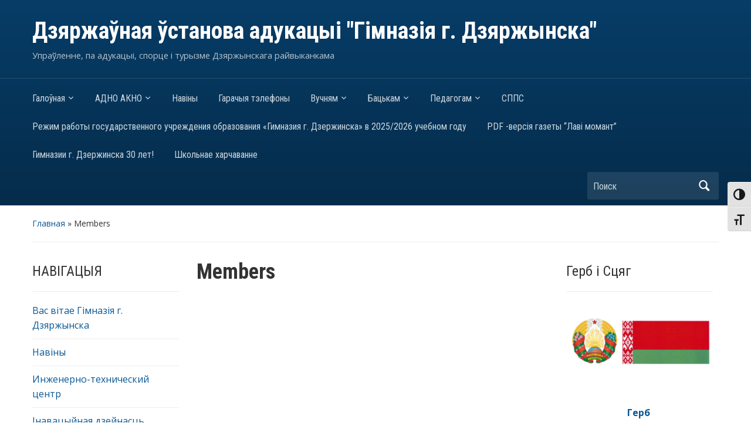

--- FILE ---
content_type: text/html; charset=UTF-8
request_url: https://gymndz.by/members
body_size: 37027
content:
<!DOCTYPE html>
<html lang="ru-RU">

<head>
	<meta charset="UTF-8" />
	<meta name="viewport" content="width=device-width, initial-scale=1">

	<link rel="profile" href="http://gmpg.org/xfn/11" />
	<link rel="pingback" href="https://gymndz.by/xmlrpc.php" />

	<title>Members &#8212;           Дзяржаўная ўстанова адукацыі &quot;Гімназія г. Дзяржынска&quot;</title>
<meta name='robots' content='max-image-preview:large' />
<link rel='dns-prefetch' href='//stats.wp.com' />
<link rel='dns-prefetch' href='//fonts.googleapis.com' />
<link rel='dns-prefetch' href='//i0.wp.com' />
<link rel='dns-prefetch' href='//v0.wordpress.com' />
<link rel='dns-prefetch' href='//c0.wp.com' />
<link rel="alternate" type="application/rss+xml" title="          Дзяржаўная ўстанова адукацыі &quot;Гімназія г. Дзяржынска&quot; &raquo; Лента" href="https://gymndz.by/feed" />
<link rel="alternate" type="application/rss+xml" title="          Дзяржаўная ўстанова адукацыі &quot;Гімназія г. Дзяржынска&quot; &raquo; Лента комментариев" href="https://gymndz.by/comments/feed" />
<link rel="alternate" type="text/calendar" title="          Дзяржаўная ўстанова адукацыі &quot;Гімназія г. Дзяржынска&quot; &raquo; Новостная лента iCal" href="https://gymndz.by/events/?ical=1" />
<script type="text/javascript">
/* <![CDATA[ */
window._wpemojiSettings = {"baseUrl":"https:\/\/s.w.org\/images\/core\/emoji\/15.0.3\/72x72\/","ext":".png","svgUrl":"https:\/\/s.w.org\/images\/core\/emoji\/15.0.3\/svg\/","svgExt":".svg","source":{"concatemoji":"https:\/\/gymndz.by\/wp-includes\/js\/wp-emoji-release.min.js?ver=99de8c5d6c21817c7b258589be66e759"}};
/*! This file is auto-generated */
!function(i,n){var o,s,e;function c(e){try{var t={supportTests:e,timestamp:(new Date).valueOf()};sessionStorage.setItem(o,JSON.stringify(t))}catch(e){}}function p(e,t,n){e.clearRect(0,0,e.canvas.width,e.canvas.height),e.fillText(t,0,0);var t=new Uint32Array(e.getImageData(0,0,e.canvas.width,e.canvas.height).data),r=(e.clearRect(0,0,e.canvas.width,e.canvas.height),e.fillText(n,0,0),new Uint32Array(e.getImageData(0,0,e.canvas.width,e.canvas.height).data));return t.every(function(e,t){return e===r[t]})}function u(e,t,n){switch(t){case"flag":return n(e,"\ud83c\udff3\ufe0f\u200d\u26a7\ufe0f","\ud83c\udff3\ufe0f\u200b\u26a7\ufe0f")?!1:!n(e,"\ud83c\uddfa\ud83c\uddf3","\ud83c\uddfa\u200b\ud83c\uddf3")&&!n(e,"\ud83c\udff4\udb40\udc67\udb40\udc62\udb40\udc65\udb40\udc6e\udb40\udc67\udb40\udc7f","\ud83c\udff4\u200b\udb40\udc67\u200b\udb40\udc62\u200b\udb40\udc65\u200b\udb40\udc6e\u200b\udb40\udc67\u200b\udb40\udc7f");case"emoji":return!n(e,"\ud83d\udc26\u200d\u2b1b","\ud83d\udc26\u200b\u2b1b")}return!1}function f(e,t,n){var r="undefined"!=typeof WorkerGlobalScope&&self instanceof WorkerGlobalScope?new OffscreenCanvas(300,150):i.createElement("canvas"),a=r.getContext("2d",{willReadFrequently:!0}),o=(a.textBaseline="top",a.font="600 32px Arial",{});return e.forEach(function(e){o[e]=t(a,e,n)}),o}function t(e){var t=i.createElement("script");t.src=e,t.defer=!0,i.head.appendChild(t)}"undefined"!=typeof Promise&&(o="wpEmojiSettingsSupports",s=["flag","emoji"],n.supports={everything:!0,everythingExceptFlag:!0},e=new Promise(function(e){i.addEventListener("DOMContentLoaded",e,{once:!0})}),new Promise(function(t){var n=function(){try{var e=JSON.parse(sessionStorage.getItem(o));if("object"==typeof e&&"number"==typeof e.timestamp&&(new Date).valueOf()<e.timestamp+604800&&"object"==typeof e.supportTests)return e.supportTests}catch(e){}return null}();if(!n){if("undefined"!=typeof Worker&&"undefined"!=typeof OffscreenCanvas&&"undefined"!=typeof URL&&URL.createObjectURL&&"undefined"!=typeof Blob)try{var e="postMessage("+f.toString()+"("+[JSON.stringify(s),u.toString(),p.toString()].join(",")+"));",r=new Blob([e],{type:"text/javascript"}),a=new Worker(URL.createObjectURL(r),{name:"wpTestEmojiSupports"});return void(a.onmessage=function(e){c(n=e.data),a.terminate(),t(n)})}catch(e){}c(n=f(s,u,p))}t(n)}).then(function(e){for(var t in e)n.supports[t]=e[t],n.supports.everything=n.supports.everything&&n.supports[t],"flag"!==t&&(n.supports.everythingExceptFlag=n.supports.everythingExceptFlag&&n.supports[t]);n.supports.everythingExceptFlag=n.supports.everythingExceptFlag&&!n.supports.flag,n.DOMReady=!1,n.readyCallback=function(){n.DOMReady=!0}}).then(function(){return e}).then(function(){var e;n.supports.everything||(n.readyCallback(),(e=n.source||{}).concatemoji?t(e.concatemoji):e.wpemoji&&e.twemoji&&(t(e.twemoji),t(e.wpemoji)))}))}((window,document),window._wpemojiSettings);
/* ]]> */
</script>
<style id='wp-emoji-styles-inline-css' type='text/css'>

	img.wp-smiley, img.emoji {
		display: inline !important;
		border: none !important;
		box-shadow: none !important;
		height: 1em !important;
		width: 1em !important;
		margin: 0 0.07em !important;
		vertical-align: -0.1em !important;
		background: none !important;
		padding: 0 !important;
	}
</style>
<link rel='stylesheet' id='wp-block-library-css' href='https://gymndz.by/wp-content/plugins/gutenberg/build/block-library/style.css?ver=19.7.0' type='text/css' media='all' />
<link rel='stylesheet' id='wpzoom-social-icons-block-style-css' href='https://gymndz.by/wp-content/plugins/social-icons-widget-by-wpzoom/block/dist/style-wpzoom-social-icons.css?ver=4.5.3' type='text/css' media='all' />
<link rel='stylesheet' id='mediaelement-css' href='https://c0.wp.com/c/6.5.7/wp-includes/js/mediaelement/mediaelementplayer-legacy.min.css' type='text/css' media='all' />
<link rel='stylesheet' id='wp-mediaelement-css' href='https://c0.wp.com/c/6.5.7/wp-includes/js/mediaelement/wp-mediaelement.min.css' type='text/css' media='all' />
<style id='jetpack-sharing-buttons-style-inline-css' type='text/css'>
.jetpack-sharing-buttons__services-list{display:flex;flex-direction:row;flex-wrap:wrap;gap:0;list-style-type:none;margin:5px;padding:0}.jetpack-sharing-buttons__services-list.has-small-icon-size{font-size:12px}.jetpack-sharing-buttons__services-list.has-normal-icon-size{font-size:16px}.jetpack-sharing-buttons__services-list.has-large-icon-size{font-size:24px}.jetpack-sharing-buttons__services-list.has-huge-icon-size{font-size:36px}@media print{.jetpack-sharing-buttons__services-list{display:none!important}}.editor-styles-wrapper .wp-block-jetpack-sharing-buttons{gap:0;padding-inline-start:0}ul.jetpack-sharing-buttons__services-list.has-background{padding:1.25em 2.375em}
</style>
<style id='classic-theme-styles-inline-css' type='text/css'>
/*! This file is auto-generated */
.wp-block-button__link{color:#fff;background-color:#32373c;border-radius:9999px;box-shadow:none;text-decoration:none;padding:calc(.667em + 2px) calc(1.333em + 2px);font-size:1.125em}.wp-block-file__button{background:#32373c;color:#fff;text-decoration:none}
</style>
<link rel='stylesheet' id='contact-form-7-css' href='https://gymndz.by/wp-content/plugins/contact-form-7/includes/css/styles.css?ver=5.9.8' type='text/css' media='all' />
<style id='global-styles-inline-css' type='text/css'>
:root{--wp--preset--aspect-ratio--square: 1;--wp--preset--aspect-ratio--4-3: 4/3;--wp--preset--aspect-ratio--3-4: 3/4;--wp--preset--aspect-ratio--3-2: 3/2;--wp--preset--aspect-ratio--2-3: 2/3;--wp--preset--aspect-ratio--16-9: 16/9;--wp--preset--aspect-ratio--9-16: 9/16;--wp--preset--color--black: #000000;--wp--preset--color--cyan-bluish-gray: #abb8c3;--wp--preset--color--white: #ffffff;--wp--preset--color--pale-pink: #f78da7;--wp--preset--color--vivid-red: #cf2e2e;--wp--preset--color--luminous-vivid-orange: #ff6900;--wp--preset--color--luminous-vivid-amber: #fcb900;--wp--preset--color--light-green-cyan: #7bdcb5;--wp--preset--color--vivid-green-cyan: #00d084;--wp--preset--color--pale-cyan-blue: #8ed1fc;--wp--preset--color--vivid-cyan-blue: #0693e3;--wp--preset--color--vivid-purple: #9b51e0;--wp--preset--gradient--vivid-cyan-blue-to-vivid-purple: linear-gradient(135deg,rgba(6,147,227,1) 0%,rgb(155,81,224) 100%);--wp--preset--gradient--light-green-cyan-to-vivid-green-cyan: linear-gradient(135deg,rgb(122,220,180) 0%,rgb(0,208,130) 100%);--wp--preset--gradient--luminous-vivid-amber-to-luminous-vivid-orange: linear-gradient(135deg,rgba(252,185,0,1) 0%,rgba(255,105,0,1) 100%);--wp--preset--gradient--luminous-vivid-orange-to-vivid-red: linear-gradient(135deg,rgba(255,105,0,1) 0%,rgb(207,46,46) 100%);--wp--preset--gradient--very-light-gray-to-cyan-bluish-gray: linear-gradient(135deg,rgb(238,238,238) 0%,rgb(169,184,195) 100%);--wp--preset--gradient--cool-to-warm-spectrum: linear-gradient(135deg,rgb(74,234,220) 0%,rgb(151,120,209) 20%,rgb(207,42,186) 40%,rgb(238,44,130) 60%,rgb(251,105,98) 80%,rgb(254,248,76) 100%);--wp--preset--gradient--blush-light-purple: linear-gradient(135deg,rgb(255,206,236) 0%,rgb(152,150,240) 100%);--wp--preset--gradient--blush-bordeaux: linear-gradient(135deg,rgb(254,205,165) 0%,rgb(254,45,45) 50%,rgb(107,0,62) 100%);--wp--preset--gradient--luminous-dusk: linear-gradient(135deg,rgb(255,203,112) 0%,rgb(199,81,192) 50%,rgb(65,88,208) 100%);--wp--preset--gradient--pale-ocean: linear-gradient(135deg,rgb(255,245,203) 0%,rgb(182,227,212) 50%,rgb(51,167,181) 100%);--wp--preset--gradient--electric-grass: linear-gradient(135deg,rgb(202,248,128) 0%,rgb(113,206,126) 100%);--wp--preset--gradient--midnight: linear-gradient(135deg,rgb(2,3,129) 0%,rgb(40,116,252) 100%);--wp--preset--font-size--small: 13px;--wp--preset--font-size--medium: 20px;--wp--preset--font-size--large: 36px;--wp--preset--font-size--x-large: 42px;--wp--preset--spacing--20: 0.44rem;--wp--preset--spacing--30: 0.67rem;--wp--preset--spacing--40: 1rem;--wp--preset--spacing--50: 1.5rem;--wp--preset--spacing--60: 2.25rem;--wp--preset--spacing--70: 3.38rem;--wp--preset--spacing--80: 5.06rem;--wp--preset--shadow--natural: 6px 6px 9px rgba(0, 0, 0, 0.2);--wp--preset--shadow--deep: 12px 12px 50px rgba(0, 0, 0, 0.4);--wp--preset--shadow--sharp: 6px 6px 0px rgba(0, 0, 0, 0.2);--wp--preset--shadow--outlined: 6px 6px 0px -3px rgba(255, 255, 255, 1), 6px 6px rgba(0, 0, 0, 1);--wp--preset--shadow--crisp: 6px 6px 0px rgba(0, 0, 0, 1);}:where(.is-layout-flex){gap: 0.5em;}:where(.is-layout-grid){gap: 0.5em;}body .is-layout-flex{display: flex;}.is-layout-flex{flex-wrap: wrap;align-items: center;}.is-layout-flex > :is(*, div){margin: 0;}body .is-layout-grid{display: grid;}.is-layout-grid > :is(*, div){margin: 0;}:where(.wp-block-columns.is-layout-flex){gap: 2em;}:where(.wp-block-columns.is-layout-grid){gap: 2em;}:where(.wp-block-post-template.is-layout-flex){gap: 1.25em;}:where(.wp-block-post-template.is-layout-grid){gap: 1.25em;}.has-black-color{color: var(--wp--preset--color--black) !important;}.has-cyan-bluish-gray-color{color: var(--wp--preset--color--cyan-bluish-gray) !important;}.has-white-color{color: var(--wp--preset--color--white) !important;}.has-pale-pink-color{color: var(--wp--preset--color--pale-pink) !important;}.has-vivid-red-color{color: var(--wp--preset--color--vivid-red) !important;}.has-luminous-vivid-orange-color{color: var(--wp--preset--color--luminous-vivid-orange) !important;}.has-luminous-vivid-amber-color{color: var(--wp--preset--color--luminous-vivid-amber) !important;}.has-light-green-cyan-color{color: var(--wp--preset--color--light-green-cyan) !important;}.has-vivid-green-cyan-color{color: var(--wp--preset--color--vivid-green-cyan) !important;}.has-pale-cyan-blue-color{color: var(--wp--preset--color--pale-cyan-blue) !important;}.has-vivid-cyan-blue-color{color: var(--wp--preset--color--vivid-cyan-blue) !important;}.has-vivid-purple-color{color: var(--wp--preset--color--vivid-purple) !important;}.has-black-background-color{background-color: var(--wp--preset--color--black) !important;}.has-cyan-bluish-gray-background-color{background-color: var(--wp--preset--color--cyan-bluish-gray) !important;}.has-white-background-color{background-color: var(--wp--preset--color--white) !important;}.has-pale-pink-background-color{background-color: var(--wp--preset--color--pale-pink) !important;}.has-vivid-red-background-color{background-color: var(--wp--preset--color--vivid-red) !important;}.has-luminous-vivid-orange-background-color{background-color: var(--wp--preset--color--luminous-vivid-orange) !important;}.has-luminous-vivid-amber-background-color{background-color: var(--wp--preset--color--luminous-vivid-amber) !important;}.has-light-green-cyan-background-color{background-color: var(--wp--preset--color--light-green-cyan) !important;}.has-vivid-green-cyan-background-color{background-color: var(--wp--preset--color--vivid-green-cyan) !important;}.has-pale-cyan-blue-background-color{background-color: var(--wp--preset--color--pale-cyan-blue) !important;}.has-vivid-cyan-blue-background-color{background-color: var(--wp--preset--color--vivid-cyan-blue) !important;}.has-vivid-purple-background-color{background-color: var(--wp--preset--color--vivid-purple) !important;}.has-black-border-color{border-color: var(--wp--preset--color--black) !important;}.has-cyan-bluish-gray-border-color{border-color: var(--wp--preset--color--cyan-bluish-gray) !important;}.has-white-border-color{border-color: var(--wp--preset--color--white) !important;}.has-pale-pink-border-color{border-color: var(--wp--preset--color--pale-pink) !important;}.has-vivid-red-border-color{border-color: var(--wp--preset--color--vivid-red) !important;}.has-luminous-vivid-orange-border-color{border-color: var(--wp--preset--color--luminous-vivid-orange) !important;}.has-luminous-vivid-amber-border-color{border-color: var(--wp--preset--color--luminous-vivid-amber) !important;}.has-light-green-cyan-border-color{border-color: var(--wp--preset--color--light-green-cyan) !important;}.has-vivid-green-cyan-border-color{border-color: var(--wp--preset--color--vivid-green-cyan) !important;}.has-pale-cyan-blue-border-color{border-color: var(--wp--preset--color--pale-cyan-blue) !important;}.has-vivid-cyan-blue-border-color{border-color: var(--wp--preset--color--vivid-cyan-blue) !important;}.has-vivid-purple-border-color{border-color: var(--wp--preset--color--vivid-purple) !important;}.has-vivid-cyan-blue-to-vivid-purple-gradient-background{background: var(--wp--preset--gradient--vivid-cyan-blue-to-vivid-purple) !important;}.has-light-green-cyan-to-vivid-green-cyan-gradient-background{background: var(--wp--preset--gradient--light-green-cyan-to-vivid-green-cyan) !important;}.has-luminous-vivid-amber-to-luminous-vivid-orange-gradient-background{background: var(--wp--preset--gradient--luminous-vivid-amber-to-luminous-vivid-orange) !important;}.has-luminous-vivid-orange-to-vivid-red-gradient-background{background: var(--wp--preset--gradient--luminous-vivid-orange-to-vivid-red) !important;}.has-very-light-gray-to-cyan-bluish-gray-gradient-background{background: var(--wp--preset--gradient--very-light-gray-to-cyan-bluish-gray) !important;}.has-cool-to-warm-spectrum-gradient-background{background: var(--wp--preset--gradient--cool-to-warm-spectrum) !important;}.has-blush-light-purple-gradient-background{background: var(--wp--preset--gradient--blush-light-purple) !important;}.has-blush-bordeaux-gradient-background{background: var(--wp--preset--gradient--blush-bordeaux) !important;}.has-luminous-dusk-gradient-background{background: var(--wp--preset--gradient--luminous-dusk) !important;}.has-pale-ocean-gradient-background{background: var(--wp--preset--gradient--pale-ocean) !important;}.has-electric-grass-gradient-background{background: var(--wp--preset--gradient--electric-grass) !important;}.has-midnight-gradient-background{background: var(--wp--preset--gradient--midnight) !important;}.has-small-font-size{font-size: var(--wp--preset--font-size--small) !important;}.has-medium-font-size{font-size: var(--wp--preset--font-size--medium) !important;}.has-large-font-size{font-size: var(--wp--preset--font-size--large) !important;}.has-x-large-font-size{font-size: var(--wp--preset--font-size--x-large) !important;}
:where(.wp-block-columns.is-layout-flex){gap: 2em;}:where(.wp-block-columns.is-layout-grid){gap: 2em;}
:root :where(.wp-block-pullquote){font-size: 1.5em;line-height: 1.6;}
:where(.wp-block-post-template.is-layout-flex){gap: 1.25em;}:where(.wp-block-post-template.is-layout-grid){gap: 1.25em;}
</style>
<link rel='stylesheet' id='ui-font-css' href='https://gymndz.by/wp-content/plugins/wp-accessibility/toolbar/fonts/css/a11y-toolbar.css?ver=2.2.6' type='text/css' media='all' />
<link rel='stylesheet' id='wpa-toolbar-css' href='https://gymndz.by/wp-content/plugins/wp-accessibility/toolbar/css/a11y.css?ver=2.2.6' type='text/css' media='all' />
<link rel='stylesheet' id='ui-fontsize.css-css' href='https://gymndz.by/wp-content/plugins/wp-accessibility/toolbar/css/a11y-fontsize.css?ver=2.2.6' type='text/css' media='all' />
<style id='ui-fontsize.css-inline-css' type='text/css'>
html { --wpa-font-size: clamp( 24px, 1.5rem, 36px ); --wpa-h1-size : clamp( 48px, 3rem, 72px ); --wpa-h2-size : clamp( 40px, 2.5rem, 60px ); --wpa-h3-size : clamp( 32px, 2rem, 48px ); --wpa-h4-size : clamp( 28px, 1.75rem, 42px ); --wpa-sub-list-size: 1.1em; --wpa-sub-sub-list-size: 1em; } 
</style>
<link rel='stylesheet' id='wpa-style-css' href='https://gymndz.by/wp-content/plugins/wp-accessibility/css/wpa-style.css?ver=2.2.6' type='text/css' media='all' />
<style id='wpa-style-inline-css' type='text/css'>
:root { --admin-bar-top : 7px; }
</style>
<link rel='stylesheet' id='academica-style-css' href='https://gymndz.by/wp-content/themes/academica/style.css?ver=99de8c5d6c21817c7b258589be66e759' type='text/css' media='all' />
<link rel='stylesheet' id='academica-style-mobile-css' href='https://gymndz.by/wp-content/themes/academica/media-queries.css?ver=1.0' type='text/css' media='all' />
<link rel='stylesheet' id='academica-google-font-default-css' href='//fonts.googleapis.com/css?family=Open+Sans%3A400%2C700%7CRoboto+Condensed%3A400%2C700&#038;subset=latin%2Ccyrillic-ext%2Cgreek-ext&#038;display=swap&#038;ver=99de8c5d6c21817c7b258589be66e759' type='text/css' media='all' />
<link rel='stylesheet' id='dashicons-css' href='https://c0.wp.com/c/6.5.7/wp-includes/css/dashicons.min.css' type='text/css' media='all' />
<link rel='stylesheet' id='wpzoom-social-icons-socicon-css' href='https://gymndz.by/wp-content/plugins/social-icons-widget-by-wpzoom/assets/css/wpzoom-socicon.css?ver=1767726317' type='text/css' media='all' />
<link rel='stylesheet' id='wpzoom-social-icons-genericons-css' href='https://gymndz.by/wp-content/plugins/social-icons-widget-by-wpzoom/assets/css/genericons.css?ver=1767726317' type='text/css' media='all' />
<link rel='stylesheet' id='wpzoom-social-icons-academicons-css' href='https://gymndz.by/wp-content/plugins/social-icons-widget-by-wpzoom/assets/css/academicons.min.css?ver=1767726317' type='text/css' media='all' />
<link rel='stylesheet' id='wpzoom-social-icons-font-awesome-3-css' href='https://gymndz.by/wp-content/plugins/social-icons-widget-by-wpzoom/assets/css/font-awesome-3.min.css?ver=1767726317' type='text/css' media='all' />
<link rel='stylesheet' id='wpzoom-social-icons-styles-css' href='https://gymndz.by/wp-content/plugins/social-icons-widget-by-wpzoom/assets/css/wpzoom-social-icons-styles.css?ver=1767726317' type='text/css' media='all' />
<link rel='stylesheet' id='fancybox-css' href='https://gymndz.by/wp-content/plugins/easy-fancybox/fancybox/1.5.4/jquery.fancybox.css?ver=1768724526' type='text/css' media='screen' />
<style id='fancybox-inline-css' type='text/css'>
#fancybox-overlay{background-attachment:fixed;background-image:url("https://gymndz.by/wp-content/plugins/easy-fancybox/images/light-mask.png");background-position:center;background-repeat:no-repeat;background-size:100% 100%}
</style>
<link rel='stylesheet' id='tablepress-default-css' href='https://gymndz.by/wp-content/plugins/tablepress/css/build/default.css?ver=3.2.6' type='text/css' media='all' />
<link rel='stylesheet' id='forget-about-shortcode-buttons-css' href='https://gymndz.by/wp-content/plugins/forget-about-shortcode-buttons/public/css/button-styles.css?ver=2.1.3' type='text/css' media='all' />
<link rel='stylesheet' id='ecae-frontend-css' href='https://gymndz.by/wp-content/plugins/easy-custom-auto-excerpt/assets/style-frontend.css?ver=2.5.0' type='text/css' media='all' />
<link rel='stylesheet' id='ecae-buttonskin-none-css' href='https://gymndz.by/wp-content/plugins/easy-custom-auto-excerpt/buttons/ecae-buttonskin-none.css?ver=2.5.0' type='text/css' media='all' />
<link rel='stylesheet' id='frs-css-css' href='https://gymndz.by/wp-content/plugins/fluid-responsive-slideshow/css/frs.css?ver=2.3.1' type='text/css' media='all' />
<link rel='stylesheet' id='frs-position-css' href='https://gymndz.by/wp-content/plugins/fluid-responsive-slideshow/css/frs-position.css?ver=2.3.1' type='text/css' media='all' />
<link rel='preload' as='font'  id='wpzoom-social-icons-font-academicons-woff2-css' href='https://gymndz.by/wp-content/plugins/social-icons-widget-by-wpzoom/assets/font/academicons.woff2?v=1.9.2'  type='font/woff2' crossorigin />
<link rel='preload' as='font'  id='wpzoom-social-icons-font-fontawesome-3-woff2-css' href='https://gymndz.by/wp-content/plugins/social-icons-widget-by-wpzoom/assets/font/fontawesome-webfont.woff2?v=4.7.0'  type='font/woff2' crossorigin />
<link rel='preload' as='font'  id='wpzoom-social-icons-font-genericons-woff-css' href='https://gymndz.by/wp-content/plugins/social-icons-widget-by-wpzoom/assets/font/Genericons.woff'  type='font/woff' crossorigin />
<link rel='preload' as='font'  id='wpzoom-social-icons-font-socicon-woff2-css' href='https://gymndz.by/wp-content/plugins/social-icons-widget-by-wpzoom/assets/font/socicon.woff2?v=4.5.3'  type='font/woff2' crossorigin />
<link rel='stylesheet' id='OpenSans-css' href='https://fonts.googleapis.com/css?family=Open+Sans%3A400italic%2C700italic%2C400%2C700&#038;ver=2.3.1' type='text/css' media='all' />
<script type="text/javascript" src="https://c0.wp.com/c/6.5.7/wp-includes/js/jquery/jquery.min.js" id="jquery-core-js"></script>
<script type="text/javascript" src="https://c0.wp.com/c/6.5.7/wp-includes/js/jquery/jquery-migrate.min.js" id="jquery-migrate-js"></script>
<script type="text/javascript" src="https://gymndz.by/wp-content/plugins/fluid-responsive-slideshow/js/frs.js?ver=2.3.1" id="fluid-responsive-slideshow-js"></script>
<script type="text/javascript" src="https://gymndz.by/wp-content/plugins/fluid-responsive-slideshow/js/jquery.touchSwipe.min.js?ver=99de8c5d6c21817c7b258589be66e759" id="touchSwipe_js-js"></script>
<script type="text/javascript" src="https://gymndz.by/wp-content/plugins/fluid-responsive-slideshow/js/imagesloaded.min.js?ver=2.3.1" id="images-loaded-js"></script>
<script type="text/javascript" src="https://c0.wp.com/c/6.5.7/wp-includes/js/tinymce/tinymce.min.js" id="wp-tinymce-root-js"></script>
<script type="text/javascript" src="https://c0.wp.com/c/6.5.7/wp-includes/js/tinymce/plugins/compat3x/plugin.min.js" id="wp-tinymce-js"></script>
<script type="text/javascript" src="https://c0.wp.com/c/6.5.7/wp-includes/js/dist/vendor/wp-polyfill-inert.min.js" id="wp-polyfill-inert-js"></script>
<script type="text/javascript" src="https://c0.wp.com/c/6.5.7/wp-includes/js/dist/vendor/regenerator-runtime.min.js" id="regenerator-runtime-js"></script>
<script type="text/javascript" src="https://c0.wp.com/c/6.5.7/wp-includes/js/dist/vendor/wp-polyfill.min.js" id="wp-polyfill-js"></script>
<script type="text/javascript" src="https://gymndz.by/wp-content/plugins/gutenberg/build/hooks/index.min.js?ver=84e753e2b66eb7028d38" id="wp-hooks-js"></script>
<script type="text/javascript" src="https://gymndz.by/wp-content/plugins/gutenberg/build/i18n/index.min.js?ver=bd5a2533e717a1043151" id="wp-i18n-js"></script>
<script type="text/javascript" id="wp-i18n-js-after">
/* <![CDATA[ */
wp.i18n.setLocaleData( { 'text direction\u0004ltr': [ 'ltr' ] } );
/* ]]> */
</script>
<link rel="https://api.w.org/" href="https://gymndz.by/wp-json/" /><link rel="alternate" type="application/json" href="https://gymndz.by/wp-json/wp/v2/pages/7402" /><link rel="EditURI" type="application/rsd+xml" title="RSD" href="https://gymndz.by/xmlrpc.php?rsd" />

<link rel="canonical" href="https://gymndz.by/members" />
<link rel='shortlink' href='https://gymndz.by/?p=7402' />
<link rel="alternate" type="application/json+oembed" href="https://gymndz.by/wp-json/oembed/1.0/embed?url=https%3A%2F%2Fgymndz.by%2Fmembers" />
<link rel="alternate" type="text/xml+oembed" href="https://gymndz.by/wp-json/oembed/1.0/embed?url=https%3A%2F%2Fgymndz.by%2Fmembers&#038;format=xml" />
<meta name="tec-api-version" content="v1"><meta name="tec-api-origin" content="https://gymndz.by"><link rel="alternate" href="https://gymndz.by/wp-json/tribe/events/v1/" />	<style>img#wpstats{display:none}</style>
				<style type="text/css" id="wp-custom-css">
			.thumb {
	margin: 10px;
}

.menu-item .sub-menu {
	display: none;
}

.menu-item:hover .sub-menu {
	display: block;
}

#logo img{
	margin-right: 10px; 
	float: left;
}

#logo h1 {
	clear: right;
}

.ecae-button.ecae-buttonskin-none {
	font-size: 16px;
}

.ecae-button.ecae-buttonskin-none a.ecae-link {
	margin-left: 0px;
}

.ecae-button.ecae-buttonskin-none a.ecae-link span {
	padding-left: 0px;
}		</style>
		
</head>

<body class="page-template-default page page-id-7402 tribe-no-js">

    
	
	<div id="header" class="clearfix"  style="background-image: url('https://gymndz.s3.amazonaws.com/wp-content/uploads/2018/09/Untitled-22.jpg');" >

		<div class="header_overlay">
			<div class="inner-wrap">

				<div id="logo" class="logo-left">
					 <h1 id="site-title"> 
						<a href="https://gymndz.by" title="          Дзяржаўная ўстанова адукацыі &quot;Гімназія г. Дзяржынска&quot; -  Упраўленне, па адукацыі, спорце і турызме Дзяржынскага райвыканкама     " rel="home">

							          Дзяржаўная ўстанова адукацыі &quot;Гімназія г. Дзяржынска&quot;
						</a>

					 </h1> 
					<p id="site-description"> Упраўленне, па адукацыі, спорце і турызме Дзяржынскага райвыканкама     </p>
				</div><!-- end #logo -->

			</div><!-- end .inner-wrap -->

			<div id="main-nav">

				<div class="inner-wrap">

					<nav class="main-navbar" role="navigation">

	                    <div class="navbar-header">
	                        
	                           <a class="navbar-toggle" href="#menu-main-slide">
	                               <span class="icon-bar"></span>
	                               <span class="icon-bar"></span>
	                               <span class="icon-bar"></span>
	                           </a>


	                           <div id="menu-main-slide" class="menu-top-container"><ul id="menu-top" class="menu"><li id="menu-item-12" class="menu-item menu-item-type-custom menu-item-object-custom menu-item-has-children menu-item-12"><a href="/">Галоўная</a>
<ul class="sub-menu">
	<li id="menu-item-83504" class="menu-item menu-item-type-post_type menu-item-object-page menu-item-83504"><a href="https://gymndz.by/2024-%d0%b3%d0%be%d0%b4-%d0%ba%d0%b0%d1%87%d0%b5%d1%81%d1%82%d0%b2%d0%b0">2025– ГОД БЛАГОУСТРОЙСТВА</a></li>
	<li id="menu-item-72645" class="menu-item menu-item-type-post_type menu-item-object-page menu-item-72645"><a href="https://gymndz.by/%d0%b8%d0%bd%d1%82%d0%b5%d1%80%d0%b0%d0%ba%d1%82%d0%b8%d0%b2%d0%bd%d0%b0%d1%8f-%d0%ba%d0%b0%d1%80%d1%82%d0%b0">Интерактивная карта</a></li>
	<li id="menu-item-17108" class="menu-item menu-item-type-post_type menu-item-object-page menu-item-17108"><a href="https://gymndz.by/16982-2">“Я ўдзячны гімназіі за…”  форум</a></li>
	<li id="menu-item-30069" class="menu-item menu-item-type-post_type menu-item-object-page menu-item-has-children menu-item-30069"><a href="https://gymndz.by/%d0%b8%d0%bd%d0%bd%d0%be%d0%b2%d0%b0%d1%86%d0%b8%d0%be%d0%bd%d0%bd%d0%b0%d1%8f-%d0%b4%d0%b5%d1%8f%d1%82%d0%b5%d0%bb%d1%8c%d0%bd%d0%be%d1%81%d1%82%d1%8c">Інавацыйны праект</a>
	<ul class="sub-menu">
		<li id="menu-item-73035" class="menu-item menu-item-type-post_type menu-item-object-page menu-item-73035"><a href="https://gymndz.by/%d0%b0%d0%b1-%d0%b1%d1%8f%d1%81%d0%bf%d0%b5%d1%87%d0%bd%d1%8b%d1%85-%d0%bf%d0%b0%d0%b2%d0%be%d0%b4%d0%b7%d1%96%d0%bd%d0%b0%d1%85-%d1%83-%d1%81%d0%b5%d1%82%d1%86%d1%8b-%d1%96%d0%bd%d1%82%d1%8d%d1%80">Аб бяспечных паводзінах у сетцы ІНТЭРНЭТ</a></li>
	</ul>
</li>
	<li id="menu-item-1413" class="menu-item menu-item-type-post_type menu-item-object-page menu-item-1413"><a href="https://gymndz.by/%d0%bd%d0%b0%d1%88%d0%b8-%d0%b4%d0%be%d1%81%d1%82%d0%b8%d0%b6%d0%b5%d0%bd%d0%b8%d1%8f-2">Нашы дасягненні</a></li>
	<li id="menu-item-9876" class="menu-item menu-item-type-post_type menu-item-object-page menu-item-9876"><a href="https://gymndz.by/%d0%b7%d0%bd%d0%b0%d0%bc%d0%b5%d0%bd%d0%b8%d1%82%d1%8b%d0%b5-%d0%b2%d1%8b%d0%bf%d1%83%d1%81%d0%ba%d0%bd%d0%b8%d0%ba%d0%b8">Знакамітыя выпускнікі</a></li>
	<li id="menu-item-10848" class="menu-item menu-item-type-post_type menu-item-object-page menu-item-10848"><a href="https://gymndz.by/%d0%bd%d0%b0%d1%88%d1%8b-%d0%bc%d0%b5%d0%b4%d0%b0%d0%bb%d1%96%d1%81%d1%82%d1%8b">Нашы медалісты</a></li>
	<li id="menu-item-97665" class="menu-item menu-item-type-post_type menu-item-object-page menu-item-97665"><a href="https://gymndz.by/100-%d0%b1%d0%b0%d0%bb%d0%bb%d0%be%d0%b2">Наши стобалльники</a></li>
	<li id="menu-item-12264" class="menu-item menu-item-type-post_type menu-item-object-page menu-item-12264"><a href="https://gymndz.by/%d0%bd%d0%be%d0%bc%d0%b8%d0%bd%d0%b0%d0%bd%d1%82%d1%8b-%d1%80%d0%b0%d0%b9%d0%be%d0%bd%d0%bd%d0%be%d0%b3%d0%be-%d0%ba%d0%be%d0%bd%d0%ba%d1%83%d1%80%d1%81%d0%b0-%d0%bf%d0%b5%d0%b4%d0%b0%d0%b3">«Педагог года Дзяржынскага раёна» 2002-2016 гг.</a></li>
	<li id="menu-item-12460" class="menu-item menu-item-type-post_type menu-item-object-page menu-item-12460"><a href="https://gymndz.by/%d0%bd%d0%b0%d0%bc%d1%96%d0%bd%d0%b0%d0%bd%d1%82%d1%8b-%d1%80%d0%b0%d1%91%d0%bd%d0%bd%d0%b0%d0%b3%d0%b0-%d0%ba%d0%be%d0%bd%d0%ba%d1%83%d1%80%d1%81%d1%83-%d0%b2%d1%83%d1%87%d0%b0%d0%bd"> &#171;Вучань года  Дзяржынскага раёна»</a></li>
	<li id="menu-item-72225" class="menu-item menu-item-type-post_type menu-item-object-page menu-item-72225"><a href="https://gymndz.by/%d0%ba%d0%be%d0%bd%d0%ba%d1%83%d1%80%d1%81-%d1%83%d1%87%d0%b8%d1%82%d0%b5%d0%bb%d1%8c-%d0%b3%d0%be%d0%b4%d0%b0-%d1%80%d0%b5%d1%81%d0%bf%d1%83%d0%b1%d0%bb%d0%b8%d0%ba%d0%b8-%d0%b1%d0%b5%d0%bb%d0%b0">Конкурс «Учитель года Республики Беларусь» в 2022-2023 годах</a></li>
</ul>
</li>
<li id="menu-item-15813" class="menu-item menu-item-type-post_type menu-item-object-page menu-item-has-children menu-item-15813"><a href="https://gymndz.by/%d0%b0%d0%b4%d0%bd%d0%be-%d0%b0%d0%ba%d0%bd%d0%be">АДНО АКНО</a>
<ul class="sub-menu">
	<li id="menu-item-112122" class="menu-item menu-item-type-post_type menu-item-object-page menu-item-112122"><a href="https://gymndz.by/%d1%80%d0%b5%d0%b6%d0%b8%d0%bc-%d1%80%d0%b0%d0%b1%d0%be%d1%82%d1%8b">РЕЖИМ РАБОТЫ</a></li>
	<li id="menu-item-112128" class="menu-item menu-item-type-post_type menu-item-object-page menu-item-112128"><a href="https://gymndz.by/%d0%b3%d1%80%d0%b0%d1%84%d0%b8%d0%ba-%d0%bf%d1%80%d0%b8%d0%b5%d0%bc%d0%b0-%d0%b3%d1%80%d0%b0%d0%b6%d0%b4%d0%b0%d0%bd">График приема граждан</a></li>
	<li id="menu-item-112909" class="menu-item menu-item-type-post_type menu-item-object-page menu-item-112909"><a href="https://gymndz.by/%d0%b2%d1%8b%d1%88%d0%b5%d1%81%d1%82%d0%be%d1%8f%d1%89%d0%b8%d0%b5-%d0%be%d1%80%d0%b3%d0%b0%d0%bd%d0%b8%d0%b7%d0%b0%d1%86%d0%b8%d0%b8">Вышестоящие организации</a></li>
	<li id="menu-item-112224" class="menu-item menu-item-type-post_type menu-item-object-page menu-item-has-children menu-item-112224"><a href="https://gymndz.by/%d0%bf%d0%b5%d1%80%d0%b5%d1%87%d0%b5%d0%bd%d1%8c-%d0%b0%d0%b4%d0%bc%d0%b8%d0%bd%d0%b8%d1%81%d1%82%d1%80%d0%b0%d1%82%d0%b8%d0%b2%d0%bd%d1%8b%d1%85-%d0%bf%d1%80%d0%be%d1%86%d0%b5%d0%b4%d1%83%d1%80-2">ПЕРЕЧЕНЬ административных процедур, осуществляемых в государственном учреждении образования «Гимназия г. Дзержинска» </a>
	<ul class="sub-menu">
		<li id="menu-item-112234" class="menu-item menu-item-type-post_type menu-item-object-page menu-item-112234"><a href="https://gymndz.by/112230-2">Образцы заявлений</a></li>
	</ul>
</li>
	<li id="menu-item-112119" class="menu-item menu-item-type-post_type menu-item-object-page menu-item-112119"><a href="https://gymndz.by/%d0%b4%d0%b8%d1%80%d0%b5%d0%ba%d1%82%d0%b8%d0%b2%d1%8b-%d0%bf%d1%80%d0%b5%d0%b7%d0%b8%d0%b4%d0%b5%d0%bd%d1%82%d0%b0-%d1%80%d0%b5%d1%81%d0%bf%d1%83%d0%b1%d0%bb%d0%b8%d0%ba%d0%b8-%d0%b1%d0%b5%d0%bb">Директивы Президента Республики Беларусь</a></li>
	<li id="menu-item-112120" class="menu-item menu-item-type-post_type menu-item-object-page menu-item-112120"><a href="https://gymndz.by/%d1%80%d0%b0%d0%b1%d0%be%d1%82%d0%b0-%d1%81-%d0%bf%d0%b5%d1%80%d1%81%d0%be%d0%bd%d0%b0%d0%bb%d1%8c%d0%bd%d1%8b%d0%bc%d0%b8-%d0%b4%d0%b0%d0%bd%d0%bd%d1%8b%d0%bc%d0%b8">Работа с персональными данными</a></li>
</ul>
</li>
<li id="menu-item-23" class="menu-item menu-item-type-taxonomy menu-item-object-category menu-item-23"><a href="https://gymndz.by/category/news">Навiны</a></li>
<li id="menu-item-23815" class="menu-item menu-item-type-post_type menu-item-object-page menu-item-23815"><a href="https://gymndz.by/%d0%b3%d0%be%d1%80%d1%8f%d1%87%d0%b8%d0%b5-%d1%82%d0%b5%d0%bb%d0%b5%d1%84%d0%be%d0%bd%d1%8b">Гарачыя тэлефоны</a></li>
<li id="menu-item-502" class="menu-item menu-item-type-post_type menu-item-object-page menu-item-has-children menu-item-502"><a href="https://gymndz.by/%d1%83%d1%87%d0%b5%d0%bd%d0%b8%d0%ba%d0%b0%d0%bc">Вучням</a>
<ul class="sub-menu">
	<li id="menu-item-117281" class="menu-item menu-item-type-post_type menu-item-object-page menu-item-117281"><a href="https://gymndz.by/%d1%96%d0%bd%d1%84%d0%b0%d1%80%d0%bc%d0%b0%d1%86%d1%8b%d1%8f-%d0%b4%d0%bb%d1%8f-%d0%b2%d1%8b%d0%bf%d1%83%d1%81%d0%ba%d0%bd%d1%96%d0%ba%d0%be%d1%9e">Выпускніку-2025!</a></li>
	<li id="menu-item-1999" class="menu-item menu-item-type-post_type menu-item-object-page menu-item-1999"><a href="https://gymndz.by/%d1%83%d1%87%d0%b5%d0%bd%d0%b8%d0%ba%d0%b0%d0%bc/%d0%b8%d0%bd%d1%84%d0%be%d1%80%d0%bc%d0%b0%d1%86%d0%b8%d1%8f-%d0%b4%d0%bb%d1%8f-%d1%83%d1%87%d0%b0%d1%89%d0%b8%d1%85%d1%81%d1%8f">Інфармацыя для навучэнцаў</a></li>
	<li id="menu-item-101906" class="menu-item menu-item-type-post_type menu-item-object-page menu-item-101906"><a href="https://gymndz.by/%d0%b4%d0%b0%d0%b2%d0%b0%d0%b9%d1%86%d0%b5-%d0%b7%d0%bd%d0%b0%d1%91%d0%bc%d1%96%d1%86%d1%86%d0%b0-2">Давайце знаёміцца!</a></li>
	<li id="menu-item-120937" class="menu-item menu-item-type-post_type menu-item-object-page menu-item-120937"><a href="https://gymndz.by/%d1%88%d0%be%d1%81%d1%82%d1%8b-%d1%88%d0%ba%d0%be%d0%bb%d1%8c%d0%bd%d1%8b-%d0%b4%d0%b7%d0%b5%d0%bd%d1%8c">Шосты школьны дзень</a></li>
	<li id="menu-item-4038" class="menu-item menu-item-type-post_type menu-item-object-page menu-item-4038"><a href="https://gymndz.by/%d0%bc%d0%be%d0%bb%d0%be%d0%b4%d0%b5%d0%b6%d1%8c-%d1%82%d0%b0%d0%bb%d0%b0%d0%bd%d1%82-%d1%83%d1%81%d0%bf%d0%b5%d1%85">Детские и молодёжные общественные объединения</a></li>
	<li id="menu-item-76482" class="menu-item menu-item-type-post_type menu-item-object-page menu-item-76482"><a href="https://gymndz.by/%d1%82%d1%80%d1%83%d0%b4%d0%be%d1%83%d1%81%d1%82%d1%80%d0%be%d0%b9%d1%81%d1%82%d0%b2%d0%be-%d0%bc%d0%be%d0%bb%d0%be%d0%b4%d1%91%d0%b6%d0%b8-%d0%b2-%d1%81%d0%b2%d0%be%d0%b1%d0%be%d0%b4%d0%bd%d0%be">Трудоустройство молодёжи в свободное от учёбы время</a></li>
	<li id="menu-item-55007" class="menu-item menu-item-type-post_type menu-item-object-page menu-item-55007"><a href="https://gymndz.by/%d1%81%d0%b0%d0%b9%d1%82-%d1%83%d1%87%d0%b8%d1%82%d0%b5%d0%bb%d1%8f-%d0%b8%d1%81%d1%82%d0%be%d1%80%d0%b8%d0%b8">Ученическая библиотека по истории и обществоведению</a></li>
	<li id="menu-item-70727" class="menu-item menu-item-type-post_type menu-item-object-page menu-item-70727"><a href="https://gymndz.by/%d1%84%d0%b8%d0%bd%d0%b0%d0%bd%d1%81%d0%be%d0%b2%d0%b0%d1%8f-%d0%b3%d1%80%d0%b0%d0%bc%d0%be%d1%82%d0%bd%d0%be%d1%81%d1%82%d1%8c">Финансовая грамотность</a></li>
	<li id="menu-item-49406" class="menu-item menu-item-type-post_type menu-item-object-page menu-item-has-children menu-item-49406"><a href="https://gymndz.by/%d0%bc%d1%96%d0%b6%d1%88%d0%ba%d0%be%d0%bb%d1%8c%d0%bd%d1%8b-%d0%bf%d0%b5%d0%b4%d0%b0%d0%b3%d0%b0%d0%b3%d1%96%d1%87%d0%bd%d1%8b-%d0%ba%d0%bb%d0%b0%d1%81">Міжшкольны педагагічны клас</a>
	<ul class="sub-menu">
		<li id="menu-item-78931" class="menu-item menu-item-type-post_type menu-item-object-page menu-item-78931"><a href="https://gymndz.by/%d1%80%d0%b0%d1%81%d0%ba%d0%bb%d0%b0%d0%b4-%d0%b7%d0%b0%d0%bd%d1%8f%d1%82%d0%ba%d0%b0%d1%9e-%d0%bc%d1%96%d0%b6%d1%88%d0%ba%d0%be%d0%bb%d1%8c%d0%bd%d0%b0%d0%b3%d0%b0-%d0%bf%d0%b5%d0%b4%d0%b0%d0%b3-6">Расклад заняткаў міжшкольнага педагагічнага класа ў 2023/2024 навучальным годзе</a></li>
	</ul>
</li>
	<li id="menu-item-103036" class="menu-item menu-item-type-post_type menu-item-object-page menu-item-103036"><a href="https://gymndz.by/%d0%bd%d0%b0%d1%82%d1%85%d0%bd%d0%b5%d0%bd%d0%bd%d0%b5-%d1%96-%d1%82%d0%b2%d0%be%d1%80%d1%87%d0%b0%d1%81%d1%86%d1%8c-%d0%b3%d0%b0%d0%bb%d0%b5%d1%80%d1%8d%d1%8f-%d0%b3%d1%96%d0%bc%d0%bd%d0%b0%d0%b7">Натхненне і творчасць: галерэя гімназіі</a></li>
	<li id="menu-item-53804" class="menu-item menu-item-type-post_type menu-item-object-page menu-item-53804"><a href="https://gymndz.by/%d0%b2-%d0%bc%d0%b8%d1%80%d0%b5-%d0%ba%d0%bd%d0%b8%d0%b3">В мире книг</a></li>
	<li id="menu-item-51377" class="menu-item menu-item-type-post_type menu-item-object-page menu-item-has-children menu-item-51377"><a href="https://gymndz.by/%d0%bb%d1%8e%d1%81%d1%82%d1%8d%d1%80%d0%ba%d0%b0-%d0%b3%d1%96%d1%81%d1%82%d0%be%d1%80%d1%8b%d1%96">Люстэрка гісторыі</a>
	<ul class="sub-menu">
		<li id="menu-item-49298" class="menu-item menu-item-type-post_type menu-item-object-page menu-item-has-children menu-item-49298"><a href="https://gymndz.by/m%d1%83%d0%b7%d0%b5%d0%b9">Mузей Боевой славы</a>
		<ul class="sub-menu">
			<li id="menu-item-49316" class="menu-item menu-item-type-post_type menu-item-object-page menu-item-49316"><a href="https://gymndz.by/%d1%81%d0%be%d1%85%d1%80%d0%b0%d0%bd%d1%8f%d1%8f-%d0%bf%d0%b0%d0%bc%d1%8f%d1%82%d1%8c-%d0%be-%d0%b2%d0%b5%d0%bb%d0%b8%d0%ba%d0%be%d0%b9-%d0%bf%d0%be%d0%b1%d0%b5%d0%b4%d0%b5">«Сохраняя память о Великой Победе»</a></li>
			<li id="menu-item-49307" class="menu-item menu-item-type-post_type menu-item-object-page menu-item-49307"><a href="https://gymndz.by/%d0%b2%d0%b8%d0%ba%d1%82%d0%be%d1%80%d0%b8%d0%bd%d0%b0-%d0%bf%d0%be%d1%81%d0%b2%d1%8f%d1%89%d0%b5%d0%bd%d0%bd%d0%b0%d1%8f-75-%d0%bb%d0%b5%d1%82%d0%b8%d1%8e-%d0%be%d1%81%d0%b2%d0%be%d0%b1%d0%be%d0%b6">Викторина, посвященная 75-летию освобождения Беларуси от немецко-фашистских захватчиков</a></li>
			<li id="menu-item-49308" class="menu-item menu-item-type-post_type menu-item-object-page menu-item-49308"><a href="https://gymndz.by/%d0%b3%d0%b5%d0%bd%d0%be%d1%86%d0%b8%d0%b4-%d0%b1%d0%b5%d0%bb%d0%be%d1%80%d1%83%d1%81%d1%81%d0%ba%d0%be%d0%b3%d0%be-%d0%bd%d0%b0%d1%80%d0%be%d0%b4%d0%b0-%d0%b2-%d0%b3%d0%be%d0%b4%d1%8b-%d0%b2%d0%b5">Память и боль белорусской земли</a></li>
			<li id="menu-item-49299" class="menu-item menu-item-type-post_type menu-item-object-page menu-item-49299"><a href="https://gymndz.by/m%d1%83%d0%b7%d0%b5%d0%b9/%d0%be%d1%81%d0%bd%d0%be%d0%b2%d0%bd%d1%8b%d0%b5-%d1%80%d0%b0%d0%b7%d0%b4%d0%b5%d0%bb%d1%8b-%d1%8d%d0%ba%d1%81%d0%bf%d0%be%d0%b7%d0%b8%d1%86%d0%b8%d0%b8/%d0%bd%d0%b0%d1%87%d0%b0%d0%bb%d0%be-%d0%b2%d0%be%d0%b2">Начало Великой Отечественной войны</a></li>
			<li id="menu-item-49300" class="menu-item menu-item-type-post_type menu-item-object-page menu-item-49300"><a href="https://gymndz.by/m%d1%83%d0%b7%d0%b5%d0%b9/%d0%be%d1%81%d0%bd%d0%be%d0%b2%d0%bd%d1%8b%d0%b5-%d1%80%d0%b0%d0%b7%d0%b4%d0%b5%d0%bb%d1%8b-%d1%8d%d0%ba%d1%81%d0%bf%d0%be%d0%b7%d0%b8%d1%86%d0%b8%d0%b8/%d0%be%d0%b1%d0%be%d1%80%d0%be%d0%bd%d0%b0-%d0%b3%d0%be%d1%80%d0%be%d0%b4%d0%b0-%d0%b4%d0%b7%d0%b5%d1%80%d0%b6%d0%b8%d0%bd%d1%81%d0%ba%d0%b0">Оборона г. Дзержинска</a></li>
			<li id="menu-item-49303" class="menu-item menu-item-type-post_type menu-item-object-page menu-item-49303"><a href="https://gymndz.by/m%d1%83%d0%b7%d0%b5%d0%b9/%d0%be%d1%81%d0%bd%d0%be%d0%b2%d0%bd%d1%8b%d0%b5-%d1%80%d0%b0%d0%b7%d0%b4%d0%b5%d0%bb%d1%8b-%d1%8d%d0%ba%d1%81%d0%bf%d0%be%d0%b7%d0%b8%d1%86%d0%b8%d0%b8/%d1%80%d0%b0%d0%b7%d0%b2%d0%b5%d0%b4%d0%b3%d1%80%d1%83%d0%bf%d0%bf%d0%b0-%c2%ab%d1%87%d0%b0%d0%b9%d0%ba%d0%b0%c2%bb">Разведгруппа «Чайка»</a></li>
			<li id="menu-item-49301" class="menu-item menu-item-type-post_type menu-item-object-page menu-item-49301"><a href="https://gymndz.by/m%d1%83%d0%b7%d0%b5%d0%b9/%d0%be%d1%81%d0%bd%d0%be%d0%b2%d0%bd%d1%8b%d0%b5-%d1%80%d0%b0%d0%b7%d0%b4%d0%b5%d0%bb%d1%8b-%d1%8d%d0%ba%d1%81%d0%bf%d0%be%d0%b7%d0%b8%d1%86%d0%b8%d0%b8/%d0%be%d1%80%d0%b3%d0%b0%d0%bd%d0%b8%d0%b7%d0%b0%d1%86%d0%b8%d1%8f-%d1%81%d0%bc%d0%b5%d1%80%d1%82%d1%8c-%d1%84%d0%b0%d1%88%d0%b8%d0%b7%d0%bc%d1%83">Дзержинская подпольная партийно-комсомольская организация “Смерть фашизму”</a></li>
			<li id="menu-item-49304" class="menu-item menu-item-type-post_type menu-item-object-page menu-item-49304"><a href="https://gymndz.by/m%d1%83%d0%b7%d0%b5%d0%b9/%d0%be%d1%81%d0%bd%d0%be%d0%b2%d0%bd%d1%8b%d0%b5-%d1%80%d0%b0%d0%b7%d0%b4%d0%b5%d0%bb%d1%8b-%d1%8d%d0%ba%d1%81%d0%bf%d0%be%d0%b7%d0%b8%d1%86%d0%b8%d0%b8/%d0%b0%d0%bd%d1%82%d0%b8%d1%84%d0%b0%d1%88%d0%b8%d1%81%d1%82%d1%8b">Антифашисты – группа «№ 117»</a></li>
			<li id="menu-item-49305" class="menu-item menu-item-type-post_type menu-item-object-page menu-item-49305"><a href="https://gymndz.by/m%d1%83%d0%b7%d0%b5%d0%b9/%d0%be%d1%81%d0%bd%d0%be%d0%b2%d0%bd%d1%8b%d0%b5-%d1%80%d0%b0%d0%b7%d0%b4%d0%b5%d0%bb%d1%8b-%d1%8d%d0%ba%d1%81%d0%bf%d0%be%d0%b7%d0%b8%d1%86%d0%b8%d0%b8/nashi-zemliaki">Наши земляки на фронтах Великой Отечественной войны</a></li>
			<li id="menu-item-49306" class="menu-item menu-item-type-post_type menu-item-object-page menu-item-49306"><a href="https://gymndz.by/m%d1%83%d0%b7%d0%b5%d0%b9/%d0%be%d1%81%d0%bd%d0%be%d0%b2%d0%bd%d1%8b%d0%b5-%d1%80%d0%b0%d0%b7%d0%b4%d0%b5%d0%bb%d1%8b-%d1%8d%d0%ba%d1%81%d0%bf%d0%be%d0%b7%d0%b8%d1%86%d0%b8%d0%b8/nashi-zem-ger-sssr">Наши земляки – Герои Советского Союза</a></li>
			<li id="menu-item-49302" class="menu-item menu-item-type-post_type menu-item-object-page menu-item-has-children menu-item-49302"><a href="https://gymndz.by/m%d1%83%d0%b7%d0%b5%d0%b9/%d0%be%d1%81%d0%bd%d0%be%d0%b2%d0%bd%d1%8b%d0%b5-%d1%80%d0%b0%d0%b7%d0%b4%d0%b5%d0%bb%d1%8b-%d1%8d%d0%ba%d1%81%d0%bf%d0%be%d0%b7%d0%b8%d1%86%d0%b8%d0%b8/rokosovski">Бригада имени К. К. Рокоссовского</a>
			<ul class="sub-menu">
				<li id="menu-item-101907" class="menu-item menu-item-type-post_type menu-item-object-page menu-item-101907"><a href="https://gymndz.by/%d0%b4%d0%b0%d0%b2%d0%b0%d0%b9%d1%86%d0%b5-%d0%b7%d0%bd%d0%b0%d1%91%d0%bc%d1%96%d1%86%d1%86%d0%b0-2">Давайце знаёміцца!</a></li>
			</ul>
</li>
		</ul>
</li>
	</ul>
</li>
	<li id="menu-item-49751" class="menu-item menu-item-type-post_type menu-item-object-page menu-item-49751"><a href="https://gymndz.by/%d1%83%d1%87%d0%b5%d0%bd%d0%b8%d0%ba%d0%b0%d0%bc/%d0%b4%d0%b8%d1%81%d1%82%d0%b0%d0%bd%d1%86%d0%b8%d0%be%d0%bd%d0%bd%d0%be%d0%b5-%d0%be%d0%b1%d1%83%d1%87%d0%b5%d0%bd%d0%b8%d0%b5">Дистанционное обучение</a></li>
	<li id="menu-item-50586" class="menu-item menu-item-type-post_type menu-item-object-page menu-item-50586"><a href="https://gymndz.by/%d1%83%d1%87%d0%b5%d0%bd%d0%b8%d0%ba%d0%b0%d0%bc/%d0%ba%d0%bb%d1%83%d0%b1-x-stream">Клуб “X-Stream”</a></li>
</ul>
</li>
<li id="menu-item-49099" class="menu-item menu-item-type-post_type menu-item-object-page menu-item-has-children menu-item-49099"><a href="https://gymndz.by/%d1%80%d0%be%d0%b4%d0%b8%d1%82%d0%b5%d0%bb%d1%8f%d0%bc">Бацькам</a>
<ul class="sub-menu">
	<li id="menu-item-54456" class="menu-item menu-item-type-post_type menu-item-object-page menu-item-54456"><a href="https://gymndz.by/%d0%b1%d0%b0%d1%86%d1%8c%d0%ba%d0%be%d1%9e%d1%81%d0%ba%d1%96-%d1%9e%d0%bd%d1%96%d0%b2%d0%b5%d1%80%d1%81%d1%96%d1%82%d1%8d%d1%82">Бацькоўскі ўніверсітэт</a></li>
	<li id="menu-item-115497" class="menu-item menu-item-type-post_type menu-item-object-page menu-item-115497"><a href="https://gymndz.by/%d1%81%d0%b5%d0%bc%d0%b5%d0%b9%d0%bd%d1%8b%d0%b9-%d0%ba%d0%bb%d1%83%d0%b1-%d0%b1%d0%bb%d0%b8%d0%b7%d0%ba%d0%b8%d0%b5-%d0%bb%d1%8e%d0%b4%d0%b8">Семейный клуб «Близкие люди»</a></li>
	<li id="menu-item-49154" class="menu-item menu-item-type-post_type menu-item-object-page menu-item-49154"><a href="https://gymndz.by/%d0%be-%d0%b4%d0%b5%d1%8f%d1%82%d0%b5%d0%bb%d1%8c%d0%bd%d0%be%d1%81%d1%82%d0%b8-%d0%bf%d0%be%d0%bf%d0%b5%d1%87%d0%b8%d1%82%d0%b5%d0%bb%d1%8c%d1%81%d0%ba%d0%be%d0%b3%d0%be-%d1%81%d0%be%d0%b2%d0%b5">Папячыцельскi савет</a></li>
	<li id="menu-item-70587" class="menu-item menu-item-type-post_type menu-item-object-page menu-item-70587"><a href="https://gymndz.by/%d0%bf%d1%83%d0%bd%d0%ba%d1%82-%d0%ba%d0%be%d1%80%d1%80%d0%b5%d0%ba%d1%86%d0%b8%d0%be%d0%bd%d0%bd%d0%be-%d0%bf%d0%b5%d0%b4%d0%b0%d0%b3%d0%be%d0%b3%d0%b8%d1%87%d0%b5%d1%81%d0%ba%d0%be%d0%b9-%d0%bf">Пункт карэкцыйна-педагагічнай дапамогі</a></li>
	<li id="menu-item-50519" class="menu-item menu-item-type-post_type menu-item-object-page menu-item-50519"><a href="https://gymndz.by/%d0%bf%d0%bb%d0%b0%d1%82%d0%bd%d1%8b%d0%b5-%d1%83%d1%81%d0%bb%d1%83%d0%b3%d0%b8">Платныя паслугі</a></li>
	<li id="menu-item-49098" class="menu-item menu-item-type-post_type menu-item-object-page menu-item-49098"><a href="https://gymndz.by/%d0%b1%d0%b0%d1%86%d1%8c%d0%ba%d0%b0%d0%bc-%d0%b1%d1%83%d0%b4%d1%83%d1%87%d1%8b%d1%85-%d0%bf%d0%b5%d1%80%d1%88%d0%b0%d0%ba%d0%bb%d0%b0%d1%81%d0%bd%d1%96%d0%ba%d0%b0%d1%9e">Бацькам будучых першакласнікаў</a></li>
	<li id="menu-item-58477" class="menu-item menu-item-type-post_type menu-item-object-page menu-item-58477"><a href="https://gymndz.by/%d1%81%d0%b0%d0%bd%d0%b0%d1%82%d0%be%d1%80%d0%bd%d1%8b%d0%b5-%d1%88%d0%ba%d0%be%d0%bb%d1%8b">Санаторные школы</a></li>
</ul>
</li>
<li id="menu-item-49100" class="menu-item menu-item-type-post_type menu-item-object-page menu-item-has-children menu-item-49100"><a href="https://gymndz.by/%d1%83%d1%87%d0%b8%d1%82%d0%b5%d0%bb%d1%8f%d0%bc">Педагогам</a>
<ul class="sub-menu">
	<li id="menu-item-68851" class="menu-item menu-item-type-post_type menu-item-object-page menu-item-68851"><a href="https://gymndz.by/%d0%bf%d1%80%d0%b0%d0%b2%d1%96%d0%bb%d1%8b-%d0%bf%d0%b5%d0%b4%d0%b0%d0%b3%d0%b0%d0%b3%d1%96%d1%87%d0%bd%d1%8b%d1%85-%d1%80%d0%b0%d0%b1%d0%be%d1%82%d0%bd%d1%96%d0%ba%d0%b0%d1%9e">Правілы педагагічных работнікаў</a></li>
	<li id="menu-item-124796" class="menu-item menu-item-type-post_type menu-item-object-page menu-item-124796"><a href="https://gymndz.by/%d1%83%d1%87%d0%b8%d1%82%d0%b5%d0%bb%d1%8c-%d0%b3%d0%be%d0%b4%d0%b0-%d1%80%d0%b5%d1%81%d0%bf%d1%83%d0%b1%d0%bb%d0%b8%d0%ba%d0%b8-%d0%b1%d0%b5%d0%bb%d0%b0%d1%80%d1%83%d1%81%d1%8c-%d0%b2-2025-2026">Учитель года Республики Беларусь в 2025-2026 годах</a></li>
	<li id="menu-item-50827" class="menu-item menu-item-type-post_type menu-item-object-page menu-item-50827"><a href="https://gymndz.by/%d0%b0-%d1%8f-%d0%b4%d0%b5%d0%bb%d0%b0%d1%8e-%d1%82%d0%b0%d0%ba">А я делаю так!</a></li>
	<li id="menu-item-104858" class="menu-item menu-item-type-post_type menu-item-object-page menu-item-104858"><a href="https://gymndz.by/%d0%bc%d1%8b-%d0%b2-%d0%ba%d0%be%d0%bd%d0%ba%d1%83%d1%80%d1%81%d0%b5">МЫ — в конкурсе!</a></li>
	<li id="menu-item-103704" class="menu-item menu-item-type-post_type menu-item-object-page menu-item-103704"><a href="https://gymndz.by/%d1%80%d0%b5%d1%81%d1%83%d1%80%d1%81%d0%bd%d1%8b%d0%b9-%d1%86%d0%b5%d0%bd%d1%82%d1%80-%d0%bf%d0%be-%d1%83%d1%87%d0%b5%d0%b1%d0%bd%d0%be%d0%bc%d1%83-%d0%bf%d1%80%d0%b5%d0%b4%d0%bc%d0%b5%d1%82%d1%83-2">Ресурсный центр по учебному предмету «Математика»</a></li>
	<li id="menu-item-78832" class="menu-item menu-item-type-post_type menu-item-object-page menu-item-78832"><a href="https://gymndz.by/%d0%b0%d0%bd%d0%be%d0%bd%d1%81%d1%8b-%d0%ba%d0%be%d0%bd%d1%84%d0%b5%d1%80%d0%b5%d0%bd%d1%86%d0%b8%d0%b9-%d1%84%d0%be%d1%80%d1%83%d0%bc%d0%be%d0%b2-%d1%81%d0%b5%d0%bc%d0%b8%d0%bd%d0%b0%d1%80%d0%be">Анонсы  конференций, форумов, семинаров и вебинаров</a></li>
	<li id="menu-item-51195" class="menu-item menu-item-type-post_type menu-item-object-page menu-item-51195"><a href="https://gymndz.by/%d0%bf%d0%b5%d0%b4%d0%b0%d0%b3%d0%b0%d0%b3%d1%96%d1%87%d0%bd%d1%8b-%d0%bf%d1%80%d0%b0%d0%b5%d0%ba%d1%82">Педагагічны праект</a></li>
	<li id="menu-item-49150" class="menu-item menu-item-type-post_type menu-item-object-page menu-item-49150"><a href="https://gymndz.by/%d0%bf%d0%b5%d0%b4%d0%b0%d0%b3%d0%be%d0%b3%d0%b8-%d0%b0%d0%b2%d1%82%d0%be%d1%80%d1%8b">Педагоги-авторы</a></li>
	<li id="menu-item-49155" class="menu-item menu-item-type-post_type menu-item-object-page menu-item-49155"><a href="https://gymndz.by/%d0%bf%d0%be%d0%b2%d1%8b%d1%88%d0%b5%d0%bd%d0%b8%d0%b5-%d0%ba%d0%b2%d0%b0%d0%bb%d0%b8%d1%84%d0%b8%d0%ba%d0%b0%d1%86%d0%b8%d0%b8-%d0%bf%d0%b5%d0%b4%d0%b0%d0%b3%d0%be%d0%b3%d0%be%d0%b2">Повышение квалификации педагогов</a></li>
	<li id="menu-item-50199" class="menu-item menu-item-type-post_type menu-item-object-page menu-item-50199"><a href="https://gymndz.by/%d0%b0%d0%b1-%d0%b0%d1%82%d1%8d%d1%81%d1%82%d0%b0%d1%86%d1%8b%d1%96-%d0%bf%d0%b5%d0%b4%d0%b0%d0%b3%d0%b0%d0%b3%d1%96%d1%87%d0%bd%d1%8b%d1%85-%d1%80%d0%b0%d0%b1%d0%be%d1%82%d0%bd%d1%96%d0%ba%d0%b0">Аб атэстацыі педагагічных работнікаў</a></li>
	<li id="menu-item-59881" class="menu-item menu-item-type-post_type menu-item-object-page menu-item-59881"><a href="https://gymndz.by/%d0%bf%d0%b5%d1%80%d0%b2%d0%b8%d1%87%d0%bd%d0%b0%d1%8f-%d0%bf%d1%80%d0%be%d1%84%d1%81%d0%be%d1%8e%d0%b7%d0%bd%d0%b0%d1%8f-%d0%be%d1%80%d0%b3%d0%b0%d0%bd%d0%b8%d0%b7%d0%b0%d1%86%d0%b8%d1%8f">Первичная профсоюзная организация</a></li>
</ul>
</li>
<li id="menu-item-49860" class="menu-item menu-item-type-post_type menu-item-object-page menu-item-49860"><a href="https://gymndz.by/%d1%81%d0%bf%d0%bf%d1%81">СППС</a></li>
<li id="menu-item-49237" class="menu-item menu-item-type-post_type menu-item-object-page menu-item-49237"><a href="https://gymndz.by/%d1%80%d0%b5%d0%b6%d0%b8%d0%bc-%d1%80%d0%b0%d0%b1%d0%be%d1%82%d1%8b-%d0%b3%d0%be%d1%81%d1%83%d0%b4%d0%b0%d1%80%d1%81%d1%82%d0%b2%d0%b5%d0%bd%d0%bd%d0%be%d0%b3%d0%be-%d1%83%d1%87%d1%80%d0%b5%d0%b6-2">Режим работы государственного учреждения образования «Гимназия г. Дзержинска» в 2025/2026 учебном году</a></li>
<li id="menu-item-50277" class="menu-item menu-item-type-post_type menu-item-object-page menu-item-50277"><a href="https://gymndz.by/pdf-%d0%b2%d0%b5%d1%80%d1%81%d1%96%d1%8f-%d0%b3%d0%b0%d0%b7%d0%b5%d1%82%d1%8b-%d0%bb%d0%b0%d0%b2%d1%96-%d0%bc%d0%be%d0%bc%d0%b0%d0%bd%d1%82">PDF -версія газеты “Лаві момант”</a></li>
<li id="menu-item-62770" class="menu-item menu-item-type-post_type menu-item-object-page menu-item-62770"><a href="https://gymndz.by/%d0%b3%d0%b8%d0%bc%d0%bd%d0%b0%d0%b7%d0%b8%d0%b8-%d0%b3-%d0%b4%d0%b7%d0%b5%d1%80%d0%b6%d0%b8%d0%bd%d1%81%d0%ba%d0%b0-30-%d0%bb%d0%b5%d1%82">Гимназии г. Дзержинска 30 лет!</a></li>
<li id="menu-item-62807" class="menu-item menu-item-type-post_type menu-item-object-page menu-item-62807"><a href="https://gymndz.by/%d1%88%d0%ba%d0%be%d0%bb%d1%8c%d0%bd%d0%b0%d0%b5-%d1%85%d0%b0%d1%80%d1%87%d0%b0%d0%b2%d0%b0%d0%bd%d0%bd%d0%b5">Школьнае харчаванне</a></li>
</ul></div>
	                    </div>


	                    <div id="navbar-main">

	                        <div class="menu-top-container"><ul id="menu-top-1" class="nav navbar-nav dropdown sf-menu"><li class="menu-item menu-item-type-custom menu-item-object-custom menu-item-has-children menu-item-12"><a href="/">Галоўная</a>
<ul class="sub-menu">
	<li class="menu-item menu-item-type-post_type menu-item-object-page menu-item-83504"><a href="https://gymndz.by/2024-%d0%b3%d0%be%d0%b4-%d0%ba%d0%b0%d1%87%d0%b5%d1%81%d1%82%d0%b2%d0%b0">2025– ГОД БЛАГОУСТРОЙСТВА</a></li>
	<li class="menu-item menu-item-type-post_type menu-item-object-page menu-item-72645"><a href="https://gymndz.by/%d0%b8%d0%bd%d1%82%d0%b5%d1%80%d0%b0%d0%ba%d1%82%d0%b8%d0%b2%d0%bd%d0%b0%d1%8f-%d0%ba%d0%b0%d1%80%d1%82%d0%b0">Интерактивная карта</a></li>
	<li class="menu-item menu-item-type-post_type menu-item-object-page menu-item-17108"><a href="https://gymndz.by/16982-2">“Я ўдзячны гімназіі за…”  форум</a></li>
	<li class="menu-item menu-item-type-post_type menu-item-object-page menu-item-has-children menu-item-30069"><a href="https://gymndz.by/%d0%b8%d0%bd%d0%bd%d0%be%d0%b2%d0%b0%d1%86%d0%b8%d0%be%d0%bd%d0%bd%d0%b0%d1%8f-%d0%b4%d0%b5%d1%8f%d1%82%d0%b5%d0%bb%d1%8c%d0%bd%d0%be%d1%81%d1%82%d1%8c">Інавацыйны праект</a>
	<ul class="sub-menu">
		<li class="menu-item menu-item-type-post_type menu-item-object-page menu-item-73035"><a href="https://gymndz.by/%d0%b0%d0%b1-%d0%b1%d1%8f%d1%81%d0%bf%d0%b5%d1%87%d0%bd%d1%8b%d1%85-%d0%bf%d0%b0%d0%b2%d0%be%d0%b4%d0%b7%d1%96%d0%bd%d0%b0%d1%85-%d1%83-%d1%81%d0%b5%d1%82%d1%86%d1%8b-%d1%96%d0%bd%d1%82%d1%8d%d1%80">Аб бяспечных паводзінах у сетцы ІНТЭРНЭТ</a></li>
	</ul>
</li>
	<li class="menu-item menu-item-type-post_type menu-item-object-page menu-item-1413"><a href="https://gymndz.by/%d0%bd%d0%b0%d1%88%d0%b8-%d0%b4%d0%be%d1%81%d1%82%d0%b8%d0%b6%d0%b5%d0%bd%d0%b8%d1%8f-2">Нашы дасягненні</a></li>
	<li class="menu-item menu-item-type-post_type menu-item-object-page menu-item-9876"><a href="https://gymndz.by/%d0%b7%d0%bd%d0%b0%d0%bc%d0%b5%d0%bd%d0%b8%d1%82%d1%8b%d0%b5-%d0%b2%d1%8b%d0%bf%d1%83%d1%81%d0%ba%d0%bd%d0%b8%d0%ba%d0%b8">Знакамітыя выпускнікі</a></li>
	<li class="menu-item menu-item-type-post_type menu-item-object-page menu-item-10848"><a href="https://gymndz.by/%d0%bd%d0%b0%d1%88%d1%8b-%d0%bc%d0%b5%d0%b4%d0%b0%d0%bb%d1%96%d1%81%d1%82%d1%8b">Нашы медалісты</a></li>
	<li class="menu-item menu-item-type-post_type menu-item-object-page menu-item-97665"><a href="https://gymndz.by/100-%d0%b1%d0%b0%d0%bb%d0%bb%d0%be%d0%b2">Наши стобалльники</a></li>
	<li class="menu-item menu-item-type-post_type menu-item-object-page menu-item-12264"><a href="https://gymndz.by/%d0%bd%d0%be%d0%bc%d0%b8%d0%bd%d0%b0%d0%bd%d1%82%d1%8b-%d1%80%d0%b0%d0%b9%d0%be%d0%bd%d0%bd%d0%be%d0%b3%d0%be-%d0%ba%d0%be%d0%bd%d0%ba%d1%83%d1%80%d1%81%d0%b0-%d0%bf%d0%b5%d0%b4%d0%b0%d0%b3">«Педагог года Дзяржынскага раёна» 2002-2016 гг.</a></li>
	<li class="menu-item menu-item-type-post_type menu-item-object-page menu-item-12460"><a href="https://gymndz.by/%d0%bd%d0%b0%d0%bc%d1%96%d0%bd%d0%b0%d0%bd%d1%82%d1%8b-%d1%80%d0%b0%d1%91%d0%bd%d0%bd%d0%b0%d0%b3%d0%b0-%d0%ba%d0%be%d0%bd%d0%ba%d1%83%d1%80%d1%81%d1%83-%d0%b2%d1%83%d1%87%d0%b0%d0%bd"> &#171;Вучань года  Дзяржынскага раёна»</a></li>
	<li class="menu-item menu-item-type-post_type menu-item-object-page menu-item-72225"><a href="https://gymndz.by/%d0%ba%d0%be%d0%bd%d0%ba%d1%83%d1%80%d1%81-%d1%83%d1%87%d0%b8%d1%82%d0%b5%d0%bb%d1%8c-%d0%b3%d0%be%d0%b4%d0%b0-%d1%80%d0%b5%d1%81%d0%bf%d1%83%d0%b1%d0%bb%d0%b8%d0%ba%d0%b8-%d0%b1%d0%b5%d0%bb%d0%b0">Конкурс «Учитель года Республики Беларусь» в 2022-2023 годах</a></li>
</ul>
</li>
<li class="menu-item menu-item-type-post_type menu-item-object-page menu-item-has-children menu-item-15813"><a href="https://gymndz.by/%d0%b0%d0%b4%d0%bd%d0%be-%d0%b0%d0%ba%d0%bd%d0%be">АДНО АКНО</a>
<ul class="sub-menu">
	<li class="menu-item menu-item-type-post_type menu-item-object-page menu-item-112122"><a href="https://gymndz.by/%d1%80%d0%b5%d0%b6%d0%b8%d0%bc-%d1%80%d0%b0%d0%b1%d0%be%d1%82%d1%8b">РЕЖИМ РАБОТЫ</a></li>
	<li class="menu-item menu-item-type-post_type menu-item-object-page menu-item-112128"><a href="https://gymndz.by/%d0%b3%d1%80%d0%b0%d1%84%d0%b8%d0%ba-%d0%bf%d1%80%d0%b8%d0%b5%d0%bc%d0%b0-%d0%b3%d1%80%d0%b0%d0%b6%d0%b4%d0%b0%d0%bd">График приема граждан</a></li>
	<li class="menu-item menu-item-type-post_type menu-item-object-page menu-item-112909"><a href="https://gymndz.by/%d0%b2%d1%8b%d1%88%d0%b5%d1%81%d1%82%d0%be%d1%8f%d1%89%d0%b8%d0%b5-%d0%be%d1%80%d0%b3%d0%b0%d0%bd%d0%b8%d0%b7%d0%b0%d1%86%d0%b8%d0%b8">Вышестоящие организации</a></li>
	<li class="menu-item menu-item-type-post_type menu-item-object-page menu-item-has-children menu-item-112224"><a href="https://gymndz.by/%d0%bf%d0%b5%d1%80%d0%b5%d1%87%d0%b5%d0%bd%d1%8c-%d0%b0%d0%b4%d0%bc%d0%b8%d0%bd%d0%b8%d1%81%d1%82%d1%80%d0%b0%d1%82%d0%b8%d0%b2%d0%bd%d1%8b%d1%85-%d0%bf%d1%80%d0%be%d1%86%d0%b5%d0%b4%d1%83%d1%80-2">ПЕРЕЧЕНЬ административных процедур, осуществляемых в государственном учреждении образования «Гимназия г. Дзержинска» </a>
	<ul class="sub-menu">
		<li class="menu-item menu-item-type-post_type menu-item-object-page menu-item-112234"><a href="https://gymndz.by/112230-2">Образцы заявлений</a></li>
	</ul>
</li>
	<li class="menu-item menu-item-type-post_type menu-item-object-page menu-item-112119"><a href="https://gymndz.by/%d0%b4%d0%b8%d1%80%d0%b5%d0%ba%d1%82%d0%b8%d0%b2%d1%8b-%d0%bf%d1%80%d0%b5%d0%b7%d0%b8%d0%b4%d0%b5%d0%bd%d1%82%d0%b0-%d1%80%d0%b5%d1%81%d0%bf%d1%83%d0%b1%d0%bb%d0%b8%d0%ba%d0%b8-%d0%b1%d0%b5%d0%bb">Директивы Президента Республики Беларусь</a></li>
	<li class="menu-item menu-item-type-post_type menu-item-object-page menu-item-112120"><a href="https://gymndz.by/%d1%80%d0%b0%d0%b1%d0%be%d1%82%d0%b0-%d1%81-%d0%bf%d0%b5%d1%80%d1%81%d0%be%d0%bd%d0%b0%d0%bb%d1%8c%d0%bd%d1%8b%d0%bc%d0%b8-%d0%b4%d0%b0%d0%bd%d0%bd%d1%8b%d0%bc%d0%b8">Работа с персональными данными</a></li>
</ul>
</li>
<li class="menu-item menu-item-type-taxonomy menu-item-object-category menu-item-23"><a href="https://gymndz.by/category/news">Навiны</a></li>
<li class="menu-item menu-item-type-post_type menu-item-object-page menu-item-23815"><a href="https://gymndz.by/%d0%b3%d0%be%d1%80%d1%8f%d1%87%d0%b8%d0%b5-%d1%82%d0%b5%d0%bb%d0%b5%d1%84%d0%be%d0%bd%d1%8b">Гарачыя тэлефоны</a></li>
<li class="menu-item menu-item-type-post_type menu-item-object-page menu-item-has-children menu-item-502"><a href="https://gymndz.by/%d1%83%d1%87%d0%b5%d0%bd%d0%b8%d0%ba%d0%b0%d0%bc">Вучням</a>
<ul class="sub-menu">
	<li class="menu-item menu-item-type-post_type menu-item-object-page menu-item-117281"><a href="https://gymndz.by/%d1%96%d0%bd%d1%84%d0%b0%d1%80%d0%bc%d0%b0%d1%86%d1%8b%d1%8f-%d0%b4%d0%bb%d1%8f-%d0%b2%d1%8b%d0%bf%d1%83%d1%81%d0%ba%d0%bd%d1%96%d0%ba%d0%be%d1%9e">Выпускніку-2025!</a></li>
	<li class="menu-item menu-item-type-post_type menu-item-object-page menu-item-1999"><a href="https://gymndz.by/%d1%83%d1%87%d0%b5%d0%bd%d0%b8%d0%ba%d0%b0%d0%bc/%d0%b8%d0%bd%d1%84%d0%be%d1%80%d0%bc%d0%b0%d1%86%d0%b8%d1%8f-%d0%b4%d0%bb%d1%8f-%d1%83%d1%87%d0%b0%d1%89%d0%b8%d1%85%d1%81%d1%8f">Інфармацыя для навучэнцаў</a></li>
	<li class="menu-item menu-item-type-post_type menu-item-object-page menu-item-101906"><a href="https://gymndz.by/%d0%b4%d0%b0%d0%b2%d0%b0%d0%b9%d1%86%d0%b5-%d0%b7%d0%bd%d0%b0%d1%91%d0%bc%d1%96%d1%86%d1%86%d0%b0-2">Давайце знаёміцца!</a></li>
	<li class="menu-item menu-item-type-post_type menu-item-object-page menu-item-120937"><a href="https://gymndz.by/%d1%88%d0%be%d1%81%d1%82%d1%8b-%d1%88%d0%ba%d0%be%d0%bb%d1%8c%d0%bd%d1%8b-%d0%b4%d0%b7%d0%b5%d0%bd%d1%8c">Шосты школьны дзень</a></li>
	<li class="menu-item menu-item-type-post_type menu-item-object-page menu-item-4038"><a href="https://gymndz.by/%d0%bc%d0%be%d0%bb%d0%be%d0%b4%d0%b5%d0%b6%d1%8c-%d1%82%d0%b0%d0%bb%d0%b0%d0%bd%d1%82-%d1%83%d1%81%d0%bf%d0%b5%d1%85">Детские и молодёжные общественные объединения</a></li>
	<li class="menu-item menu-item-type-post_type menu-item-object-page menu-item-76482"><a href="https://gymndz.by/%d1%82%d1%80%d1%83%d0%b4%d0%be%d1%83%d1%81%d1%82%d1%80%d0%be%d0%b9%d1%81%d1%82%d0%b2%d0%be-%d0%bc%d0%be%d0%bb%d0%be%d0%b4%d1%91%d0%b6%d0%b8-%d0%b2-%d1%81%d0%b2%d0%be%d0%b1%d0%be%d0%b4%d0%bd%d0%be">Трудоустройство молодёжи в свободное от учёбы время</a></li>
	<li class="menu-item menu-item-type-post_type menu-item-object-page menu-item-55007"><a href="https://gymndz.by/%d1%81%d0%b0%d0%b9%d1%82-%d1%83%d1%87%d0%b8%d1%82%d0%b5%d0%bb%d1%8f-%d0%b8%d1%81%d1%82%d0%be%d1%80%d0%b8%d0%b8">Ученическая библиотека по истории и обществоведению</a></li>
	<li class="menu-item menu-item-type-post_type menu-item-object-page menu-item-70727"><a href="https://gymndz.by/%d1%84%d0%b8%d0%bd%d0%b0%d0%bd%d1%81%d0%be%d0%b2%d0%b0%d1%8f-%d0%b3%d1%80%d0%b0%d0%bc%d0%be%d1%82%d0%bd%d0%be%d1%81%d1%82%d1%8c">Финансовая грамотность</a></li>
	<li class="menu-item menu-item-type-post_type menu-item-object-page menu-item-has-children menu-item-49406"><a href="https://gymndz.by/%d0%bc%d1%96%d0%b6%d1%88%d0%ba%d0%be%d0%bb%d1%8c%d0%bd%d1%8b-%d0%bf%d0%b5%d0%b4%d0%b0%d0%b3%d0%b0%d0%b3%d1%96%d1%87%d0%bd%d1%8b-%d0%ba%d0%bb%d0%b0%d1%81">Міжшкольны педагагічны клас</a>
	<ul class="sub-menu">
		<li class="menu-item menu-item-type-post_type menu-item-object-page menu-item-78931"><a href="https://gymndz.by/%d1%80%d0%b0%d1%81%d0%ba%d0%bb%d0%b0%d0%b4-%d0%b7%d0%b0%d0%bd%d1%8f%d1%82%d0%ba%d0%b0%d1%9e-%d0%bc%d1%96%d0%b6%d1%88%d0%ba%d0%be%d0%bb%d1%8c%d0%bd%d0%b0%d0%b3%d0%b0-%d0%bf%d0%b5%d0%b4%d0%b0%d0%b3-6">Расклад заняткаў міжшкольнага педагагічнага класа ў 2023/2024 навучальным годзе</a></li>
	</ul>
</li>
	<li class="menu-item menu-item-type-post_type menu-item-object-page menu-item-103036"><a href="https://gymndz.by/%d0%bd%d0%b0%d1%82%d1%85%d0%bd%d0%b5%d0%bd%d0%bd%d0%b5-%d1%96-%d1%82%d0%b2%d0%be%d1%80%d1%87%d0%b0%d1%81%d1%86%d1%8c-%d0%b3%d0%b0%d0%bb%d0%b5%d1%80%d1%8d%d1%8f-%d0%b3%d1%96%d0%bc%d0%bd%d0%b0%d0%b7">Натхненне і творчасць: галерэя гімназіі</a></li>
	<li class="menu-item menu-item-type-post_type menu-item-object-page menu-item-53804"><a href="https://gymndz.by/%d0%b2-%d0%bc%d0%b8%d1%80%d0%b5-%d0%ba%d0%bd%d0%b8%d0%b3">В мире книг</a></li>
	<li class="menu-item menu-item-type-post_type menu-item-object-page menu-item-has-children menu-item-51377"><a href="https://gymndz.by/%d0%bb%d1%8e%d1%81%d1%82%d1%8d%d1%80%d0%ba%d0%b0-%d0%b3%d1%96%d1%81%d1%82%d0%be%d1%80%d1%8b%d1%96">Люстэрка гісторыі</a>
	<ul class="sub-menu">
		<li class="menu-item menu-item-type-post_type menu-item-object-page menu-item-has-children menu-item-49298"><a href="https://gymndz.by/m%d1%83%d0%b7%d0%b5%d0%b9">Mузей Боевой славы</a>
		<ul class="sub-menu">
			<li class="menu-item menu-item-type-post_type menu-item-object-page menu-item-49316"><a href="https://gymndz.by/%d1%81%d0%be%d1%85%d1%80%d0%b0%d0%bd%d1%8f%d1%8f-%d0%bf%d0%b0%d0%bc%d1%8f%d1%82%d1%8c-%d0%be-%d0%b2%d0%b5%d0%bb%d0%b8%d0%ba%d0%be%d0%b9-%d0%bf%d0%be%d0%b1%d0%b5%d0%b4%d0%b5">«Сохраняя память о Великой Победе»</a></li>
			<li class="menu-item menu-item-type-post_type menu-item-object-page menu-item-49307"><a href="https://gymndz.by/%d0%b2%d0%b8%d0%ba%d1%82%d0%be%d1%80%d0%b8%d0%bd%d0%b0-%d0%bf%d0%be%d1%81%d0%b2%d1%8f%d1%89%d0%b5%d0%bd%d0%bd%d0%b0%d1%8f-75-%d0%bb%d0%b5%d1%82%d0%b8%d1%8e-%d0%be%d1%81%d0%b2%d0%be%d0%b1%d0%be%d0%b6">Викторина, посвященная 75-летию освобождения Беларуси от немецко-фашистских захватчиков</a></li>
			<li class="menu-item menu-item-type-post_type menu-item-object-page menu-item-49308"><a href="https://gymndz.by/%d0%b3%d0%b5%d0%bd%d0%be%d1%86%d0%b8%d0%b4-%d0%b1%d0%b5%d0%bb%d0%be%d1%80%d1%83%d1%81%d1%81%d0%ba%d0%be%d0%b3%d0%be-%d0%bd%d0%b0%d1%80%d0%be%d0%b4%d0%b0-%d0%b2-%d0%b3%d0%be%d0%b4%d1%8b-%d0%b2%d0%b5">Память и боль белорусской земли</a></li>
			<li class="menu-item menu-item-type-post_type menu-item-object-page menu-item-49299"><a href="https://gymndz.by/m%d1%83%d0%b7%d0%b5%d0%b9/%d0%be%d1%81%d0%bd%d0%be%d0%b2%d0%bd%d1%8b%d0%b5-%d1%80%d0%b0%d0%b7%d0%b4%d0%b5%d0%bb%d1%8b-%d1%8d%d0%ba%d1%81%d0%bf%d0%be%d0%b7%d0%b8%d1%86%d0%b8%d0%b8/%d0%bd%d0%b0%d1%87%d0%b0%d0%bb%d0%be-%d0%b2%d0%be%d0%b2">Начало Великой Отечественной войны</a></li>
			<li class="menu-item menu-item-type-post_type menu-item-object-page menu-item-49300"><a href="https://gymndz.by/m%d1%83%d0%b7%d0%b5%d0%b9/%d0%be%d1%81%d0%bd%d0%be%d0%b2%d0%bd%d1%8b%d0%b5-%d1%80%d0%b0%d0%b7%d0%b4%d0%b5%d0%bb%d1%8b-%d1%8d%d0%ba%d1%81%d0%bf%d0%be%d0%b7%d0%b8%d1%86%d0%b8%d0%b8/%d0%be%d0%b1%d0%be%d1%80%d0%be%d0%bd%d0%b0-%d0%b3%d0%be%d1%80%d0%be%d0%b4%d0%b0-%d0%b4%d0%b7%d0%b5%d1%80%d0%b6%d0%b8%d0%bd%d1%81%d0%ba%d0%b0">Оборона г. Дзержинска</a></li>
			<li class="menu-item menu-item-type-post_type menu-item-object-page menu-item-49303"><a href="https://gymndz.by/m%d1%83%d0%b7%d0%b5%d0%b9/%d0%be%d1%81%d0%bd%d0%be%d0%b2%d0%bd%d1%8b%d0%b5-%d1%80%d0%b0%d0%b7%d0%b4%d0%b5%d0%bb%d1%8b-%d1%8d%d0%ba%d1%81%d0%bf%d0%be%d0%b7%d0%b8%d1%86%d0%b8%d0%b8/%d1%80%d0%b0%d0%b7%d0%b2%d0%b5%d0%b4%d0%b3%d1%80%d1%83%d0%bf%d0%bf%d0%b0-%c2%ab%d1%87%d0%b0%d0%b9%d0%ba%d0%b0%c2%bb">Разведгруппа «Чайка»</a></li>
			<li class="menu-item menu-item-type-post_type menu-item-object-page menu-item-49301"><a href="https://gymndz.by/m%d1%83%d0%b7%d0%b5%d0%b9/%d0%be%d1%81%d0%bd%d0%be%d0%b2%d0%bd%d1%8b%d0%b5-%d1%80%d0%b0%d0%b7%d0%b4%d0%b5%d0%bb%d1%8b-%d1%8d%d0%ba%d1%81%d0%bf%d0%be%d0%b7%d0%b8%d1%86%d0%b8%d0%b8/%d0%be%d1%80%d0%b3%d0%b0%d0%bd%d0%b8%d0%b7%d0%b0%d1%86%d0%b8%d1%8f-%d1%81%d0%bc%d0%b5%d1%80%d1%82%d1%8c-%d1%84%d0%b0%d1%88%d0%b8%d0%b7%d0%bc%d1%83">Дзержинская подпольная партийно-комсомольская организация “Смерть фашизму”</a></li>
			<li class="menu-item menu-item-type-post_type menu-item-object-page menu-item-49304"><a href="https://gymndz.by/m%d1%83%d0%b7%d0%b5%d0%b9/%d0%be%d1%81%d0%bd%d0%be%d0%b2%d0%bd%d1%8b%d0%b5-%d1%80%d0%b0%d0%b7%d0%b4%d0%b5%d0%bb%d1%8b-%d1%8d%d0%ba%d1%81%d0%bf%d0%be%d0%b7%d0%b8%d1%86%d0%b8%d0%b8/%d0%b0%d0%bd%d1%82%d0%b8%d1%84%d0%b0%d1%88%d0%b8%d1%81%d1%82%d1%8b">Антифашисты – группа «№ 117»</a></li>
			<li class="menu-item menu-item-type-post_type menu-item-object-page menu-item-49305"><a href="https://gymndz.by/m%d1%83%d0%b7%d0%b5%d0%b9/%d0%be%d1%81%d0%bd%d0%be%d0%b2%d0%bd%d1%8b%d0%b5-%d1%80%d0%b0%d0%b7%d0%b4%d0%b5%d0%bb%d1%8b-%d1%8d%d0%ba%d1%81%d0%bf%d0%be%d0%b7%d0%b8%d1%86%d0%b8%d0%b8/nashi-zemliaki">Наши земляки на фронтах Великой Отечественной войны</a></li>
			<li class="menu-item menu-item-type-post_type menu-item-object-page menu-item-49306"><a href="https://gymndz.by/m%d1%83%d0%b7%d0%b5%d0%b9/%d0%be%d1%81%d0%bd%d0%be%d0%b2%d0%bd%d1%8b%d0%b5-%d1%80%d0%b0%d0%b7%d0%b4%d0%b5%d0%bb%d1%8b-%d1%8d%d0%ba%d1%81%d0%bf%d0%be%d0%b7%d0%b8%d1%86%d0%b8%d0%b8/nashi-zem-ger-sssr">Наши земляки – Герои Советского Союза</a></li>
			<li class="menu-item menu-item-type-post_type menu-item-object-page menu-item-has-children menu-item-49302"><a href="https://gymndz.by/m%d1%83%d0%b7%d0%b5%d0%b9/%d0%be%d1%81%d0%bd%d0%be%d0%b2%d0%bd%d1%8b%d0%b5-%d1%80%d0%b0%d0%b7%d0%b4%d0%b5%d0%bb%d1%8b-%d1%8d%d0%ba%d1%81%d0%bf%d0%be%d0%b7%d0%b8%d1%86%d0%b8%d0%b8/rokosovski">Бригада имени К. К. Рокоссовского</a>
			<ul class="sub-menu">
				<li class="menu-item menu-item-type-post_type menu-item-object-page menu-item-101907"><a href="https://gymndz.by/%d0%b4%d0%b0%d0%b2%d0%b0%d0%b9%d1%86%d0%b5-%d0%b7%d0%bd%d0%b0%d1%91%d0%bc%d1%96%d1%86%d1%86%d0%b0-2">Давайце знаёміцца!</a></li>
			</ul>
</li>
		</ul>
</li>
	</ul>
</li>
	<li class="menu-item menu-item-type-post_type menu-item-object-page menu-item-49751"><a href="https://gymndz.by/%d1%83%d1%87%d0%b5%d0%bd%d0%b8%d0%ba%d0%b0%d0%bc/%d0%b4%d0%b8%d1%81%d1%82%d0%b0%d0%bd%d1%86%d0%b8%d0%be%d0%bd%d0%bd%d0%be%d0%b5-%d0%be%d0%b1%d1%83%d1%87%d0%b5%d0%bd%d0%b8%d0%b5">Дистанционное обучение</a></li>
	<li class="menu-item menu-item-type-post_type menu-item-object-page menu-item-50586"><a href="https://gymndz.by/%d1%83%d1%87%d0%b5%d0%bd%d0%b8%d0%ba%d0%b0%d0%bc/%d0%ba%d0%bb%d1%83%d0%b1-x-stream">Клуб “X-Stream”</a></li>
</ul>
</li>
<li class="menu-item menu-item-type-post_type menu-item-object-page menu-item-has-children menu-item-49099"><a href="https://gymndz.by/%d1%80%d0%be%d0%b4%d0%b8%d1%82%d0%b5%d0%bb%d1%8f%d0%bc">Бацькам</a>
<ul class="sub-menu">
	<li class="menu-item menu-item-type-post_type menu-item-object-page menu-item-54456"><a href="https://gymndz.by/%d0%b1%d0%b0%d1%86%d1%8c%d0%ba%d0%be%d1%9e%d1%81%d0%ba%d1%96-%d1%9e%d0%bd%d1%96%d0%b2%d0%b5%d1%80%d1%81%d1%96%d1%82%d1%8d%d1%82">Бацькоўскі ўніверсітэт</a></li>
	<li class="menu-item menu-item-type-post_type menu-item-object-page menu-item-115497"><a href="https://gymndz.by/%d1%81%d0%b5%d0%bc%d0%b5%d0%b9%d0%bd%d1%8b%d0%b9-%d0%ba%d0%bb%d1%83%d0%b1-%d0%b1%d0%bb%d0%b8%d0%b7%d0%ba%d0%b8%d0%b5-%d0%bb%d1%8e%d0%b4%d0%b8">Семейный клуб «Близкие люди»</a></li>
	<li class="menu-item menu-item-type-post_type menu-item-object-page menu-item-49154"><a href="https://gymndz.by/%d0%be-%d0%b4%d0%b5%d1%8f%d1%82%d0%b5%d0%bb%d1%8c%d0%bd%d0%be%d1%81%d1%82%d0%b8-%d0%bf%d0%be%d0%bf%d0%b5%d1%87%d0%b8%d1%82%d0%b5%d0%bb%d1%8c%d1%81%d0%ba%d0%be%d0%b3%d0%be-%d1%81%d0%be%d0%b2%d0%b5">Папячыцельскi савет</a></li>
	<li class="menu-item menu-item-type-post_type menu-item-object-page menu-item-70587"><a href="https://gymndz.by/%d0%bf%d1%83%d0%bd%d0%ba%d1%82-%d0%ba%d0%be%d1%80%d1%80%d0%b5%d0%ba%d1%86%d0%b8%d0%be%d0%bd%d0%bd%d0%be-%d0%bf%d0%b5%d0%b4%d0%b0%d0%b3%d0%be%d0%b3%d0%b8%d1%87%d0%b5%d1%81%d0%ba%d0%be%d0%b9-%d0%bf">Пункт карэкцыйна-педагагічнай дапамогі</a></li>
	<li class="menu-item menu-item-type-post_type menu-item-object-page menu-item-50519"><a href="https://gymndz.by/%d0%bf%d0%bb%d0%b0%d1%82%d0%bd%d1%8b%d0%b5-%d1%83%d1%81%d0%bb%d1%83%d0%b3%d0%b8">Платныя паслугі</a></li>
	<li class="menu-item menu-item-type-post_type menu-item-object-page menu-item-49098"><a href="https://gymndz.by/%d0%b1%d0%b0%d1%86%d1%8c%d0%ba%d0%b0%d0%bc-%d0%b1%d1%83%d0%b4%d1%83%d1%87%d1%8b%d1%85-%d0%bf%d0%b5%d1%80%d1%88%d0%b0%d0%ba%d0%bb%d0%b0%d1%81%d0%bd%d1%96%d0%ba%d0%b0%d1%9e">Бацькам будучых першакласнікаў</a></li>
	<li class="menu-item menu-item-type-post_type menu-item-object-page menu-item-58477"><a href="https://gymndz.by/%d1%81%d0%b0%d0%bd%d0%b0%d1%82%d0%be%d1%80%d0%bd%d1%8b%d0%b5-%d1%88%d0%ba%d0%be%d0%bb%d1%8b">Санаторные школы</a></li>
</ul>
</li>
<li class="menu-item menu-item-type-post_type menu-item-object-page menu-item-has-children menu-item-49100"><a href="https://gymndz.by/%d1%83%d1%87%d0%b8%d1%82%d0%b5%d0%bb%d1%8f%d0%bc">Педагогам</a>
<ul class="sub-menu">
	<li class="menu-item menu-item-type-post_type menu-item-object-page menu-item-68851"><a href="https://gymndz.by/%d0%bf%d1%80%d0%b0%d0%b2%d1%96%d0%bb%d1%8b-%d0%bf%d0%b5%d0%b4%d0%b0%d0%b3%d0%b0%d0%b3%d1%96%d1%87%d0%bd%d1%8b%d1%85-%d1%80%d0%b0%d0%b1%d0%be%d1%82%d0%bd%d1%96%d0%ba%d0%b0%d1%9e">Правілы педагагічных работнікаў</a></li>
	<li class="menu-item menu-item-type-post_type menu-item-object-page menu-item-124796"><a href="https://gymndz.by/%d1%83%d1%87%d0%b8%d1%82%d0%b5%d0%bb%d1%8c-%d0%b3%d0%be%d0%b4%d0%b0-%d1%80%d0%b5%d1%81%d0%bf%d1%83%d0%b1%d0%bb%d0%b8%d0%ba%d0%b8-%d0%b1%d0%b5%d0%bb%d0%b0%d1%80%d1%83%d1%81%d1%8c-%d0%b2-2025-2026">Учитель года Республики Беларусь в 2025-2026 годах</a></li>
	<li class="menu-item menu-item-type-post_type menu-item-object-page menu-item-50827"><a href="https://gymndz.by/%d0%b0-%d1%8f-%d0%b4%d0%b5%d0%bb%d0%b0%d1%8e-%d1%82%d0%b0%d0%ba">А я делаю так!</a></li>
	<li class="menu-item menu-item-type-post_type menu-item-object-page menu-item-104858"><a href="https://gymndz.by/%d0%bc%d1%8b-%d0%b2-%d0%ba%d0%be%d0%bd%d0%ba%d1%83%d1%80%d1%81%d0%b5">МЫ — в конкурсе!</a></li>
	<li class="menu-item menu-item-type-post_type menu-item-object-page menu-item-103704"><a href="https://gymndz.by/%d1%80%d0%b5%d1%81%d1%83%d1%80%d1%81%d0%bd%d1%8b%d0%b9-%d1%86%d0%b5%d0%bd%d1%82%d1%80-%d0%bf%d0%be-%d1%83%d1%87%d0%b5%d0%b1%d0%bd%d0%be%d0%bc%d1%83-%d0%bf%d1%80%d0%b5%d0%b4%d0%bc%d0%b5%d1%82%d1%83-2">Ресурсный центр по учебному предмету «Математика»</a></li>
	<li class="menu-item menu-item-type-post_type menu-item-object-page menu-item-78832"><a href="https://gymndz.by/%d0%b0%d0%bd%d0%be%d0%bd%d1%81%d1%8b-%d0%ba%d0%be%d0%bd%d1%84%d0%b5%d1%80%d0%b5%d0%bd%d1%86%d0%b8%d0%b9-%d1%84%d0%be%d1%80%d1%83%d0%bc%d0%be%d0%b2-%d1%81%d0%b5%d0%bc%d0%b8%d0%bd%d0%b0%d1%80%d0%be">Анонсы  конференций, форумов, семинаров и вебинаров</a></li>
	<li class="menu-item menu-item-type-post_type menu-item-object-page menu-item-51195"><a href="https://gymndz.by/%d0%bf%d0%b5%d0%b4%d0%b0%d0%b3%d0%b0%d0%b3%d1%96%d1%87%d0%bd%d1%8b-%d0%bf%d1%80%d0%b0%d0%b5%d0%ba%d1%82">Педагагічны праект</a></li>
	<li class="menu-item menu-item-type-post_type menu-item-object-page menu-item-49150"><a href="https://gymndz.by/%d0%bf%d0%b5%d0%b4%d0%b0%d0%b3%d0%be%d0%b3%d0%b8-%d0%b0%d0%b2%d1%82%d0%be%d1%80%d1%8b">Педагоги-авторы</a></li>
	<li class="menu-item menu-item-type-post_type menu-item-object-page menu-item-49155"><a href="https://gymndz.by/%d0%bf%d0%be%d0%b2%d1%8b%d1%88%d0%b5%d0%bd%d0%b8%d0%b5-%d0%ba%d0%b2%d0%b0%d0%bb%d0%b8%d1%84%d0%b8%d0%ba%d0%b0%d1%86%d0%b8%d0%b8-%d0%bf%d0%b5%d0%b4%d0%b0%d0%b3%d0%be%d0%b3%d0%be%d0%b2">Повышение квалификации педагогов</a></li>
	<li class="menu-item menu-item-type-post_type menu-item-object-page menu-item-50199"><a href="https://gymndz.by/%d0%b0%d0%b1-%d0%b0%d1%82%d1%8d%d1%81%d1%82%d0%b0%d1%86%d1%8b%d1%96-%d0%bf%d0%b5%d0%b4%d0%b0%d0%b3%d0%b0%d0%b3%d1%96%d1%87%d0%bd%d1%8b%d1%85-%d1%80%d0%b0%d0%b1%d0%be%d1%82%d0%bd%d1%96%d0%ba%d0%b0">Аб атэстацыі педагагічных работнікаў</a></li>
	<li class="menu-item menu-item-type-post_type menu-item-object-page menu-item-59881"><a href="https://gymndz.by/%d0%bf%d0%b5%d1%80%d0%b2%d0%b8%d1%87%d0%bd%d0%b0%d1%8f-%d0%bf%d1%80%d0%be%d1%84%d1%81%d0%be%d1%8e%d0%b7%d0%bd%d0%b0%d1%8f-%d0%be%d1%80%d0%b3%d0%b0%d0%bd%d0%b8%d0%b7%d0%b0%d1%86%d0%b8%d1%8f">Первичная профсоюзная организация</a></li>
</ul>
</li>
<li class="menu-item menu-item-type-post_type menu-item-object-page menu-item-49860"><a href="https://gymndz.by/%d1%81%d0%bf%d0%bf%d1%81">СППС</a></li>
<li class="menu-item menu-item-type-post_type menu-item-object-page menu-item-49237"><a href="https://gymndz.by/%d1%80%d0%b5%d0%b6%d0%b8%d0%bc-%d1%80%d0%b0%d0%b1%d0%be%d1%82%d1%8b-%d0%b3%d0%be%d1%81%d1%83%d0%b4%d0%b0%d1%80%d1%81%d1%82%d0%b2%d0%b5%d0%bd%d0%bd%d0%be%d0%b3%d0%be-%d1%83%d1%87%d1%80%d0%b5%d0%b6-2">Режим работы государственного учреждения образования «Гимназия г. Дзержинска» в 2025/2026 учебном году</a></li>
<li class="menu-item menu-item-type-post_type menu-item-object-page menu-item-50277"><a href="https://gymndz.by/pdf-%d0%b2%d0%b5%d1%80%d1%81%d1%96%d1%8f-%d0%b3%d0%b0%d0%b7%d0%b5%d1%82%d1%8b-%d0%bb%d0%b0%d0%b2%d1%96-%d0%bc%d0%be%d0%bc%d0%b0%d0%bd%d1%82">PDF -версія газеты “Лаві момант”</a></li>
<li class="menu-item menu-item-type-post_type menu-item-object-page menu-item-62770"><a href="https://gymndz.by/%d0%b3%d0%b8%d0%bc%d0%bd%d0%b0%d0%b7%d0%b8%d0%b8-%d0%b3-%d0%b4%d0%b7%d0%b5%d1%80%d0%b6%d0%b8%d0%bd%d1%81%d0%ba%d0%b0-30-%d0%bb%d0%b5%d1%82">Гимназии г. Дзержинска 30 лет!</a></li>
<li class="menu-item menu-item-type-post_type menu-item-object-page menu-item-62807"><a href="https://gymndz.by/%d1%88%d0%ba%d0%be%d0%bb%d1%8c%d0%bd%d0%b0%d0%b5-%d1%85%d0%b0%d1%80%d1%87%d0%b0%d0%b2%d0%b0%d0%bd%d0%bd%d0%b5">Школьнае харчаванне</a></li>
</ul></div>

	                    </div><!-- #navbar-main -->

	                </nav><!-- .navbar -->

					<div id="search">
						<form method="get" id="searchform" action="https://gymndz.by/">
	<label for="s" class="assistive-text hidden">Поиск</label>
	<input id="s" type="text" name="s" placeholder="Поиск">
	<button id="searchsubmit" name="submit" type="submit">Поиск</button>
</form>					</div><!-- end #search -->

				</div><!-- end .inner-wrap -->

			</div><!-- end #main-nav -->

		</div><!-- end .header_overlay -->
	</div><!-- end #header -->

	<div id="wrap">
<div id="content" class="clearfix">

	
	<div class="column column-title">
		<div id="crumbs">
	<p><a href="https://gymndz.by">Главная</a> &raquo; <span class="current">Members</span></p>
</div><!-- end #crumbs --> 	</div><!-- end .column-title -->

	<div class="column column-narrow">
		<div id="nav_menu-5" class="widget clearfix widget_nav_menu"><h3 class="heading">НАВІГАЦЫЯ</h3><div class="menu-left-container"><ul id="menu-left" class="menu"><li id="menu-item-69" class="menu-item menu-item-type-post_type menu-item-object-page menu-item-has-children menu-item-69"><a href="https://gymndz.by/welcome-to-gymnasium">Вас вітае Гімназія г. Дзяржынска</a>
<ul class="sub-menu">
	<li id="menu-item-72145" class="menu-item menu-item-type-post_type menu-item-object-page menu-item-has-children menu-item-72145"><a href="https://gymndz.by/%d0%b0%d0%b4%d0%bd%d0%be-%d0%b0%d0%ba%d0%bd%d0%be">Одно окно</a>
	<ul class="sub-menu">
		<li id="menu-item-70909" class="menu-item menu-item-type-post_type menu-item-object-page menu-item-70909"><a href="https://gymndz.by/%d1%80%d0%b5%d0%b6%d0%b8%d0%bc-%d1%80%d0%b0%d0%b1%d0%be%d1%82%d1%8b">РЕЖИМ РАБОТЫ</a></li>
		<li id="menu-item-112129" class="menu-item menu-item-type-post_type menu-item-object-page menu-item-112129"><a href="https://gymndz.by/%d0%b3%d1%80%d0%b0%d1%84%d0%b8%d0%ba-%d0%bf%d1%80%d0%b8%d0%b5%d0%bc%d0%b0-%d0%b3%d1%80%d0%b0%d0%b6%d0%b4%d0%b0%d0%bd">График приема граждан</a></li>
		<li id="menu-item-112905" class="menu-item menu-item-type-post_type menu-item-object-page menu-item-112905"><a href="https://gymndz.by/%d0%b2%d1%8b%d1%88%d0%b5%d1%81%d1%82%d0%be%d1%8f%d1%89%d0%b8%d0%b5-%d0%be%d1%80%d0%b3%d0%b0%d0%bd%d0%b8%d0%b7%d0%b0%d1%86%d0%b8%d0%b8">Вышестоящие организации</a></li>
		<li id="menu-item-23816" class="menu-item menu-item-type-post_type menu-item-object-page menu-item-23816"><a href="https://gymndz.by/%d0%b3%d0%be%d1%80%d1%8f%d1%87%d0%b8%d0%b5-%d1%82%d0%b5%d0%bb%d0%b5%d1%84%d0%be%d0%bd%d1%8b">Гарачыя телефоны</a></li>
		<li id="menu-item-112223" class="menu-item menu-item-type-post_type menu-item-object-page menu-item-has-children menu-item-112223"><a href="https://gymndz.by/%d0%bf%d0%b5%d1%80%d0%b5%d1%87%d0%b5%d0%bd%d1%8c-%d0%b0%d0%b4%d0%bc%d0%b8%d0%bd%d0%b8%d1%81%d1%82%d1%80%d0%b0%d1%82%d0%b8%d0%b2%d0%bd%d1%8b%d1%85-%d0%bf%d1%80%d0%be%d1%86%d0%b5%d0%b4%d1%83%d1%80-2">ПЕРЕЧЕНЬ административных процедур, осуществляемых в государственном учреждении образования «Гимназия г. Дзержинска» </a>
		<ul class="sub-menu">
			<li id="menu-item-112241" class="menu-item menu-item-type-post_type menu-item-object-page menu-item-112241"><a href="https://gymndz.by/112230-2">Образцы заявлений</a></li>
		</ul>
</li>
		<li id="menu-item-112116" class="menu-item menu-item-type-post_type menu-item-object-page menu-item-112116"><a href="https://gymndz.by/%d0%b4%d0%b8%d1%80%d0%b5%d0%ba%d1%82%d0%b8%d0%b2%d1%8b-%d0%bf%d1%80%d0%b5%d0%b7%d0%b8%d0%b4%d0%b5%d0%bd%d1%82%d0%b0-%d1%80%d0%b5%d1%81%d0%bf%d1%83%d0%b1%d0%bb%d0%b8%d0%ba%d0%b8-%d0%b1%d0%b5%d0%bb">Директивы Президента Республики Беларусь</a></li>
		<li id="menu-item-112110" class="menu-item menu-item-type-post_type menu-item-object-page menu-item-112110"><a href="https://gymndz.by/%d1%80%d0%b0%d0%b1%d0%be%d1%82%d0%b0-%d1%81-%d0%bf%d0%b5%d1%80%d1%81%d0%be%d0%bd%d0%b0%d0%bb%d1%8c%d0%bd%d1%8b%d0%bc%d0%b8-%d0%b4%d0%b0%d0%bd%d0%bd%d1%8b%d0%bc%d0%b8">Работа с персональными данными</a></li>
	</ul>
</li>
	<li id="menu-item-83502" class="menu-item menu-item-type-post_type menu-item-object-page menu-item-83502"><a href="https://gymndz.by/2024-%d0%b3%d0%be%d0%b4-%d0%ba%d0%b0%d1%87%d0%b5%d1%81%d1%82%d0%b2%d0%b0">2025– ГОД БЛАГОУСТРОЙСТВА</a></li>
	<li id="menu-item-74864" class="menu-item menu-item-type-post_type menu-item-object-page menu-item-74864"><a href="https://gymndz.by/%d0%bc%d0%b8%d0%bd%d1%89%d0%b8%d0%bd%d0%b5-85-%d0%bb%d0%b5%d1%82">Минщине 85 лет</a></li>
	<li id="menu-item-72647" class="menu-item menu-item-type-post_type menu-item-object-page menu-item-72647"><a href="https://gymndz.by/%d0%b8%d0%bd%d1%82%d0%b5%d1%80%d0%b0%d0%ba%d1%82%d0%b8%d0%b2%d0%bd%d0%b0%d1%8f-%d0%ba%d0%b0%d1%80%d1%82%d0%b0">Интерактивная карта</a></li>
	<li id="menu-item-809" class="menu-item menu-item-type-post_type menu-item-object-page menu-item-809"><a href="https://gymndz.by/%d0%b0%d0%b4%d0%bc%d0%b8%d0%bd%d0%b8%d1%81%d1%82%d1%80%d0%b0%d1%86%d0%b8%d1%8f-%d0%b3%d0%b8%d0%bc%d0%bd%d0%b0%d0%b7%d0%b8%d0%b8">Кіраўніцтва гімназіі</a></li>
	<li id="menu-item-94214" class="menu-item menu-item-type-post_type menu-item-object-page menu-item-94214"><a href="https://gymndz.by/%d1%86%d0%b5%d0%bb%d1%8c-%d0%b8-%d0%b7%d0%b0%d0%b4%d0%b0%d1%87%d0%b8-%d0%b3%d0%b8%d0%bc%d0%bd%d0%b0%d0%b7%d0%b8%d0%b8">Цель и задачи гимназии</a></li>
	<li id="menu-item-59226" class="menu-item menu-item-type-post_type menu-item-object-page menu-item-59226"><a href="https://gymndz.by/about">Гісторыя, традыцыі, дасягненні  гімназіі</a></li>
	<li id="menu-item-21094" class="menu-item menu-item-type-post_type menu-item-object-page menu-item-21094"><a href="https://gymndz.by/%d1%80%d1%8d%d0%ba%d0%b2%d1%96%d0%b7%d1%96%d1%82%d1%8b-%d0%b3%d1%96%d0%bc%d0%bd%d0%b0%d0%b7%d1%96%d1%96">Рэквізіты гімназіі</a></li>
	<li id="menu-item-116154" class="menu-item menu-item-type-post_type menu-item-object-page menu-item-116154"><a href="https://gymndz.by/%d0%bf%d1%80%d0%b8%d1%91%d0%bc-%d0%b2-i-%d0%ba%d0%bb%d0%b0%d1%81%d1%81-%d0%b2-2025-2026-%d1%83%d1%87%d0%b5%d0%b1%d0%bd%d0%be%d0%bc-%d0%b3%d0%be%d0%b4%d1%83">Приём в I класс в 2025/2026 учебном году</a></li>
	<li id="menu-item-72093" class="menu-item menu-item-type-post_type menu-item-object-page menu-item-72093"><a href="https://gymndz.by/%d0%bf%d1%80%d0%be%d1%82%d0%b8%d0%b2%d0%be%d0%b4%d0%b5%d0%b9%d1%81%d1%82%d0%b2%d0%b8%d0%b5-%d0%ba%d0%be%d1%80%d1%80%d1%83%d0%bf%d1%86%d0%b8%d0%b8">Супрацьдзеянне карупцыі </a></li>
	<li id="menu-item-43792" class="menu-item menu-item-type-post_type menu-item-object-page menu-item-has-children menu-item-43792"><a href="https://gymndz.by/%d0%b3%d1%96%d0%bc%d0%bd%d0%b0%d0%b7%d1%96%d1%8f-%d0%b3-%d0%b4%d0%b7%d1%8f%d1%80%d0%b6%d1%8b%d0%bd%d1%81%d0%ba%d0%b0-%d1%88%d0%ba%d0%be%d0%bb%d0%b0-%d0%bf%d0%b0%d1%80%d1%82%d0%bd%d1%91%d1%80-%d0%bf">Гімназія г. Дзяржынска &#8212; школа-партнёр праграмы &#171;Настаўнік для Беларусі&#187;</a>
	<ul class="sub-menu">
		<li id="menu-item-68799" class="menu-item menu-item-type-post_type menu-item-object-page menu-item-68799"><a href="https://gymndz.by/%d0%bf%d1%80%d0%be%d0%b5%d0%ba%d1%82-%d0%bf%d0%be-%d0%be%d0%b7%d0%b5%d0%bb%d0%b5%d0%bd%d0%b5%d0%bd%d0%b8%d1%8e-%d1%82%d0%b5%d1%80%d1%80%d0%b8%d1%82%d0%be%d1%80%d0%b8%d0%b8-%d0%b3%d0%b8%d0%bc%d0%bd-2">Проект по озеленению территории гимназии -2022 год</a></li>
		<li id="menu-item-29638" class="menu-item menu-item-type-post_type menu-item-object-page menu-item-29638"><a href="https://gymndz.by/%d0%bf%d1%80%d0%be%d0%b5%d0%ba%d1%82-%d0%bf%d0%be-%d0%be%d0%b7%d0%b5%d0%bb%d0%b5%d0%bd%d0%b5%d0%bd%d0%b8%d1%8e-%d1%82%d0%b5%d1%80%d1%80%d0%b8%d1%82%d0%be%d1%80%d0%b8%d0%b8-%d0%b3%d0%b8%d0%bc%d0%bd">Праект па азеляненні тэрыторыі гімназіі</a></li>
		<li id="menu-item-124433" class="menu-item menu-item-type-post_type menu-item-object-page menu-item-124433"><a href="https://gymndz.by/%d0%bf%d0%b5%d0%b4%d0%b0%d0%b3%d0%be%d0%b3%d0%b8%d1%87%d0%b5%d0%ba%d0%b8%d0%b9-%d0%bf%d1%80%d0%be%d0%b5%d0%ba%d1%82-%d0%b2%d0%bd%d0%b5%d0%b4%d1%80%d0%b5%d0%bd%d0%b8%d0%b5-%d0%bc%d0%be%d0%b4">ПЕДАГОГИЧЕКИЙ ПРОЕКТ</a></li>
	</ul>
</li>
	<li id="menu-item-23111" class="menu-item menu-item-type-post_type menu-item-object-page menu-item-23111"><a href="https://gymndz.by/%d1%82%d0%b5%d0%bc%d0%bf%d0%b5%d1%80%d0%b0%d1%82%d1%83%d1%80%d0%b0-%d0%b2%d0%be%d0%b7%d0%b4%d1%83%d1%85%d0%b0-%d0%b2-%d0%bf%d0%be%d0%bc%d0%b5%d1%89%d0%b5%d0%bd%d0%b8%d1%8f%d1%85-%d1%83%d1%87%d1%80">Температура воздуха  в помещениях учреждений образования в холодный период года</a></li>
</ul>
</li>
<li id="menu-item-72" class="menu-item menu-item-type-taxonomy menu-item-object-category menu-item-72"><a href="https://gymndz.by/category/news">Навiны</a></li>
<li id="menu-item-111325" class="menu-item menu-item-type-post_type menu-item-object-page menu-item-111325"><a href="https://gymndz.by/%d0%b8%d0%bd%d0%b6%d0%b5%d0%bd%d0%b5%d1%80%d0%bd%d0%be-%d1%82%d0%b5%d1%85%d0%bd%d0%b8%d1%87%d0%b5%d1%81%d0%ba%d0%b8%d0%b9-%d1%86%d0%b5%d0%bd%d1%82%d1%80">Инженерно-технический центр</a></li>
<li id="menu-item-110166" class="menu-item menu-item-type-post_type menu-item-object-page menu-item-has-children menu-item-110166"><a href="https://gymndz.by/%d1%96%d0%bd%d0%b0%d0%b2%d0%b0%d1%86%d1%8b%d0%b9%d0%bd%d0%b0%d1%8f-%d0%b4%d0%b7%d0%b5%d0%b9%d0%bd%d0%b0%d1%81%d1%86%d1%8c">Інавацыйная дзейнасць</a>
<ul class="sub-menu">
	<li id="menu-item-69806" class="menu-item menu-item-type-post_type menu-item-object-page menu-item-69806"><a href="https://gymndz.by/%d0%b8%d0%bd%d0%bd%d0%be%d0%b2%d0%b0%d1%86%d0%b8%d0%be%d0%bd%d0%bd%d1%8b%d0%b9-%d0%bf%d1%80%d0%be%d0%b5%d0%ba%d1%82-2">Инновационный проект 2022-2024</a></li>
	<li id="menu-item-73034" class="menu-item menu-item-type-post_type menu-item-object-page menu-item-73034"><a href="https://gymndz.by/%d0%b0%d0%b1-%d0%b1%d1%8f%d1%81%d0%bf%d0%b5%d1%87%d0%bd%d1%8b%d1%85-%d0%bf%d0%b0%d0%b2%d0%be%d0%b4%d0%b7%d1%96%d0%bd%d0%b0%d1%85-%d1%83-%d1%81%d0%b5%d1%82%d1%86%d1%8b-%d1%96%d0%bd%d1%82%d1%8d%d1%80">Аб бяспечных паводзінах у сетцы ІНТЭРНЭТ</a></li>
	<li id="menu-item-62827" class="menu-item menu-item-type-post_type menu-item-object-page menu-item-62827"><a href="https://gymndz.by/%d0%b8%d0%bd%d0%bd%d0%be%d0%b2%d0%b0%d1%86%d0%b8%d0%be%d0%bd%d0%bd%d1%8b%d0%b9-%d0%bf%d1%80%d0%be%d0%b5%d0%ba%d1%82">Инновационный проект 2021-2023</a></li>
	<li id="menu-item-70650" class="menu-item menu-item-type-post_type menu-item-object-page menu-item-70650"><a href="https://gymndz.by/%d0%b8%d0%bd%d0%bd%d0%be%d0%b2%d0%b0%d1%86%d0%b8%d0%be%d0%bd%d0%bd%d0%b0%d1%8f-%d0%b4%d0%b5%d1%8f%d1%82%d0%b5%d0%bb%d1%8c%d0%bd%d0%be%d1%81%d1%82%d1%8c">Инновационный проект 2018-2022</a></li>
	<li id="menu-item-23739" class="menu-item menu-item-type-post_type menu-item-object-page menu-item-23739"><a href="https://gymndz.by/%d1%82%d0%b5%d1%85%d0%bd%d0%be%d0%b4%d0%be%d0%bc">STEAM -напрамак</a></li>
</ul>
</li>
<li id="menu-item-48566" class="menu-item menu-item-type-post_type menu-item-object-page menu-item-has-children menu-item-48566"><a href="https://gymndz.by/%d0%b1%d1%8f%d1%81%d0%bf%d0%b5%d0%ba%d0%b0">Бяспека</a>
<ul class="sub-menu">
	<li id="menu-item-123938" class="menu-item menu-item-type-post_type menu-item-object-page menu-item-123938"><a href="https://gymndz.by/%d0%bc%d1%96%d0%bd%d1%96%d1%81%d1%82%d1%8d%d1%80%d1%81%d1%82%d0%b2%d0%b0-%d0%bf%d0%b0-%d0%bd%d0%b0%d0%b4%d0%b7%d0%b2%d1%8b%d1%87%d0%b0%d0%b9%d0%bd%d1%8b%d1%85-%d1%81%d1%96%d1%82%d1%83%d0%b0%d1%86">Міністэрства па надзвычайных сітуацыях Рэспублікі Беларусь інфармуе</a></li>
	<li id="menu-item-123943" class="menu-item menu-item-type-post_type menu-item-object-page menu-item-123943"><a href="https://gymndz.by/%d0%b1%d1%8f%d1%81%d0%bf%d0%b5%d0%ba%d0%b0-%d0%bd%d0%b0-%d1%81%d0%b0%d0%b9%d1%86%d0%b5-%d1%9e%d0%bf%d1%80%d0%b0%d1%9e%d0%bb%d0%b5%d0%bd%d0%bd%d1%8f-%d0%bf%d0%b0-%d0%b0%d0%b4%d1%83%d0%ba%d0%b0%d1%86">Бяспека (на сайце ўпраўлення па адукацыі, спорце і турызме)</a></li>
	<li id="menu-item-123944" class="menu-item menu-item-type-post_type menu-item-object-page menu-item-123944"><a href="https://gymndz.by/%d0%b8%d0%bd%d1%81%d1%82%d1%80%d1%83%d0%ba%d1%86%d0%b8%d1%8f-%d0%be%d0%b1-%d0%be%d1%80%d0%b3%d0%b0%d0%bd%d0%b8%d0%b7%d0%b0%d1%86%d0%b8%d0%b8-%d0%bf%d1%80%d0%be%d0%bf%d1%83%d1%81%d0%ba%d0%bd%d0%be">Инструкция об организации пропускного режима в государственном учреждении образования «Гимназия г. Дзержинска»</a></li>
	<li id="menu-item-31224" class="menu-item menu-item-type-post_type menu-item-object-page menu-item-31224"><a href="https://gymndz.by/%d0%bf%d1%80%d0%be%d1%84%d0%b8%d0%bb%d0%b0%d0%ba%d1%82%d0%b8%d0%ba%d0%b0-%d0%b4%d0%be%d1%80%d0%be%d0%b6%d0%bd%d0%be-%d1%82%d1%80%d0%b0%d0%bd%d1%81%d0%bf%d0%be%d1%80%d1%82%d0%bd%d0%be%d0%b3%d0%be">Прафілактыка дарожна-транспартнага траўматызму</a></li>
	<li id="menu-item-87098" class="menu-item menu-item-type-post_type menu-item-object-page menu-item-87098"><a href="https://gymndz.by/%d1%81%d1%83%d0%bf%d1%80%d0%b0%d1%86%d1%8c%d0%bf%d0%b0%d0%b6%d0%b0%d1%80%d0%bd%d0%b0%d1%8f-%d0%b1%d1%8f%d1%81%d0%bf%d0%b5%d0%ba%d0%b0">Супрацьпажарная бяспека</a></li>
</ul>
</li>
<li id="menu-item-48510" class="menu-item menu-item-type-post_type menu-item-object-page menu-item-has-children menu-item-48510"><a href="https://gymndz.by/%d0%b1%d0%b8%d0%b1%d0%bb%d0%b8%d0%be%d1%82%d0%b5%d0%ba%d0%b0-%d0%b3%d0%b8%d0%bc%d0%bd%d0%b0%d0%b7%d0%b8%d0%b8">Бібліятэка гімназіі</a>
<ul class="sub-menu">
	<li id="menu-item-53808" class="menu-item menu-item-type-post_type menu-item-object-page menu-item-53808"><a href="https://gymndz.by/%d0%b2-%d0%bc%d0%b8%d1%80%d0%b5-%d0%ba%d0%bd%d0%b8%d0%b3">В мире книг</a></li>
</ul>
</li>
<li id="menu-item-48569" class="menu-item menu-item-type-post_type menu-item-object-page menu-item-has-children menu-item-48569"><a href="https://gymndz.by/%d0%b2%d1%8b%d1%85%d0%b0%d0%b2%d0%b0%d1%9e%d1%87%d0%b0%d1%8f-%d1%80%d0%b0%d0%b1%d0%be%d1%82%d0%b0">Выхаваўчая і ідэалагічная работа</a>
<ul class="sub-menu">
	<li id="menu-item-116525" class="menu-item menu-item-type-post_type menu-item-object-page menu-item-116525"><a href="https://gymndz.by/%d0%b8%d0%b4%d0%b5%d0%be%d0%bb%d0%be%d0%b3%d0%b8%d1%87%d0%b5%d1%81%d0%ba%d0%b0%d1%8f-%d1%80%d0%b0%d0%b1%d0%be%d1%82%d0%b0-%d1%81-%d0%ba%d0%be%d0%bb%d0%bb%d0%b5%d0%ba%d1%82%d0%b8%d0%b2%d0%be%d0%bc">Идеологическая работа с коллективом</a></li>
	<li id="menu-item-74622" class="menu-item menu-item-type-post_type menu-item-object-page menu-item-74622"><a href="https://gymndz.by/%d0%bc%d0%be%d0%bb%d0%be%d0%b4%d0%b5%d0%b6%d1%8c-%d1%82%d0%b0%d0%bb%d0%b0%d0%bd%d1%82-%d1%83%d1%81%d0%bf%d0%b5%d1%85">Детские и молодёжные общественные объединения</a></li>
	<li id="menu-item-121153" class="menu-item menu-item-type-post_type menu-item-object-page menu-item-121153"><a href="https://gymndz.by/%d0%bf%d1%80%d0%b0%d0%b5%d0%ba%d1%82-%d1%88%d0%ba%d0%be%d0%bb%d0%b0-%d0%b0%d0%ba%d1%82%d1%8b%d1%9e%d0%bd%d0%b0%d0%b3%d0%b0-%d0%b3%d1%80%d0%b0%d0%bc%d0%b0%d0%b4%d0%b7%d1%8f%d0%bd%d1%96%d0%bd-6">ПРАЕКТ «Школа Актыўнага Грамадзяніна» 2025/2026 навучальны год</a></li>
	<li id="menu-item-113207" class="menu-item menu-item-type-post_type menu-item-object-page menu-item-113207"><a href="https://gymndz.by/%d1%8f-%d0%bc%d0%be%d1%8f-%d1%81%d0%b5%d0%bc%d1%8c%d1%8f-%d0%bc%d0%be%d1%8f-%d1%80%d0%be%d0%b4%d0%b8%d0%bd%d0%b0">Я. Моя семья. Моя Родина.</a></li>
	<li id="menu-item-80800" class="menu-item menu-item-type-post_type menu-item-object-page menu-item-80800"><a href="https://gymndz.by/%d0%bf%d1%80%d0%be%d1%84%d0%b8%d0%bb%d0%b0%d0%ba%d1%82%d0%b8%d0%ba%d0%b0-%d0%bd%d0%b0%d1%81%d0%b8%d0%bb%d0%b8%d1%8f-%d0%bf%d0%be%d0%bb%d0%be%d0%b2%d0%be%d0%b9-%d0%bd%d0%b5%d0%bf%d1%80%d0%b8%d0%ba">Профилактика насилия, половой неприкосновенности и половой свободы несовершеннолетних</a></li>
	<li id="menu-item-120936" class="menu-item menu-item-type-post_type menu-item-object-page menu-item-120936"><a href="https://gymndz.by/%d1%88%d0%be%d1%81%d1%82%d1%8b-%d1%88%d0%ba%d0%be%d0%bb%d1%8c%d0%bd%d1%8b-%d0%b4%d0%b7%d0%b5%d0%bd%d1%8c">Шосты школьны дзень</a></li>
	<li id="menu-item-120689" class="menu-item menu-item-type-post_type menu-item-object-page menu-item-120689"><a href="https://gymndz.by/%d0%b2%d0%b0%d0%b5%d0%bd%d0%bd%d0%b0-%d0%bf%d0%b0%d1%82%d1%80%d1%8b%d0%b0%d1%82%d1%8b%d1%87%d0%bd%d0%b0%d0%b5-%d0%b2%d1%8b%d1%85%d0%b0%d0%b2%d0%b0%d0%bd%d0%bd%d0%b5">Ваенна-патрыятычнае выхаванне</a></li>
	<li id="menu-item-71255" class="menu-item menu-item-type-post_type menu-item-object-page menu-item-71255"><a href="https://gymndz.by/%d0%b3%d0%b5%d0%bd%d0%be%d1%86%d0%b8%d0%b4-%d0%b1%d0%b5%d0%bb%d0%be%d1%80%d1%83%d1%81%d1%81%d0%ba%d0%be%d0%b3%d0%be-%d0%bd%d0%b0%d1%80%d0%be%d0%b4%d0%b0-%d0%b2-%d0%b3%d0%be%d0%b4%d1%8b-%d0%b2%d0%b5">Память и боль белорусской земли</a></li>
	<li id="menu-item-75779" class="menu-item menu-item-type-post_type menu-item-object-page menu-item-75779"><a href="https://gymndz.by/m%d1%83%d0%b7%d0%b5%d0%b9">Mузей Боевой славы</a></li>
	<li id="menu-item-91309" class="menu-item menu-item-type-post_type menu-item-object-page menu-item-91309"><a href="https://gymndz.by/%d0%b2%d0%be%d0%bb%d0%be%d0%bd%d1%82%d0%b5%d1%80%d1%81%d0%ba%d0%b0%d1%8f-%d0%b4%d0%b5%d1%8f%d1%82%d0%b5%d0%bb%d1%8c%d0%bd%d0%be%d1%81%d1%82%d1%8c">Волонтерская деятельность</a></li>
	<li id="menu-item-118249" class="menu-item menu-item-type-post_type menu-item-object-page menu-item-118249"><a href="https://gymndz.by/%d0%be%d0%b7%d0%b4%d0%be%d1%80%d0%be%d0%b2%d0%bb%d0%b5%d0%bd%d0%b8%d0%b5-2025">Оздоровление -2025</a></li>
	<li id="menu-item-58479" class="menu-item menu-item-type-post_type menu-item-object-page menu-item-58479"><a href="https://gymndz.by/%d1%81%d0%b0%d0%bd%d0%b0%d1%82%d0%be%d1%80%d0%bd%d1%8b%d0%b5-%d1%88%d0%ba%d0%be%d0%bb%d1%8b">Санаторные школы</a></li>
	<li id="menu-item-48595" class="menu-item menu-item-type-post_type menu-item-object-page menu-item-48595"><a href="https://gymndz.by/%d0%ba%d0%bb%d1%83%d0%b1-%d1%8e%d0%bd%d1%8b%d1%85-%d1%96%d0%bd%d1%81%d0%bf%d0%b5%d0%ba%d1%82%d0%b0%d1%80%d0%b0%d1%9e-%d0%b4%d0%b0%d1%80%d0%be%d0%b6%d0%bd%d0%b0%d0%b3%d0%b0-%d1%80%d1%83%d1%85%d1%83">Клуб юных інспектараў дарожнага руху</a></li>
	<li id="menu-item-48584" class="menu-item menu-item-type-post_type menu-item-object-page menu-item-48584"><a href="https://gymndz.by/%d0%ba%d0%bb%d1%83%d0%b1-%d1%8e%d0%bd%d1%8b%d1%85-%d0%b2%d1%8b%d1%80%d0%b0%d1%82%d0%b0%d0%b2%d0%b0%d0%bb%d1%8c%d0%bd%d1%96%d0%ba%d0%b0%d1%9e-%d0%bf%d0%b0%d0%b6%d0%b0%d1%80%d0%bd%d1%8b%d1%85">Клуб юных выратавальнікаў – пажарных</a></li>
	<li id="menu-item-48417" class="menu-item menu-item-type-post_type menu-item-object-page menu-item-48417"><a href="https://gymndz.by/%d1%80%d0%b5%d1%81%d1%83%d1%80%d1%81%d0%bd%d1%8b%d0%b9-%d1%86%d0%b5%d0%bd%d1%82%d1%80-%d0%b3%d1%83%d0%be-%d0%b3%d0%b8%d0%bc%d0%bd%d0%b0%d0%b7%d0%b8%d1%8f-%d0%b3-%d0%b4%d0%b7%d0%b5%d1%80%d0%b6">Ресурсный центр  «Школа воспитания через искусство»</a></li>
	<li id="menu-item-48416" class="menu-item menu-item-type-post_type menu-item-object-page menu-item-48416"><a href="https://gymndz.by/%d0%b3%d0%b8%d0%bc%d0%bd%d0%b0%d0%b7%d0%b8%d1%8f-%d1%82%d0%b5%d1%80%d1%80%d0%b8%d1%82%d0%be%d1%80%d0%b8%d1%8f-%d0%b7%d0%b4%d0%be%d1%80%d0%be%d0%b2%d1%8c%d1%8f">Ресурсный центр “Гимназия – территория здоровья”</a></li>
	<li id="menu-item-48414" class="menu-item menu-item-type-post_type menu-item-object-page menu-item-48414"><a href="https://gymndz.by/%d1%8d%d0%ba%d1%81%d0%ba%d1%83%d1%80%d1%81%d0%b8%d0%be%d0%bd%d0%bd%d1%8b%d0%b5-%d0%bc%d0%b0%d1%80%d1%88%d1%80%d1%83%d1%82%d1%8b">Экскурсионные маршруты</a></li>
	<li id="menu-item-65203" class="menu-item menu-item-type-post_type menu-item-object-page menu-item-65203"><a href="https://gymndz.by/%d0%bf%d0%b0%d0%bc%d1%8f%d1%82%d0%bd%d0%b8%d0%ba%d0%b8-%d0%b8%d1%81%d1%82%d0%be%d1%80%d0%b8%d0%b8"><strong>ПАМЯТНИКИ ИСТОРИИ</strong></a></li>
</ul>
</li>
<li id="menu-item-48410" class="menu-item menu-item-type-post_type menu-item-object-page menu-item-has-children menu-item-48410"><a href="https://gymndz.by/%d1%83%d1%87%d0%b5%d0%bd%d0%b8%d0%ba%d0%b0%d0%bc">Вучням</a>
<ul class="sub-menu">
	<li id="menu-item-83512" class="menu-item menu-item-type-post_type menu-item-object-page menu-item-83512"><a href="https://gymndz.by/%d0%bd%d0%b0%d1%88%d0%b0-%d1%88%d0%ba%d0%be%d0%bb%d0%b0">Наша школа</a></li>
	<li id="menu-item-117279" class="menu-item menu-item-type-post_type menu-item-object-page menu-item-117279"><a href="https://gymndz.by/%d1%96%d0%bd%d1%84%d0%b0%d1%80%d0%bc%d0%b0%d1%86%d1%8b%d1%8f-%d0%b4%d0%bb%d1%8f-%d0%b2%d1%8b%d0%bf%d1%83%d1%81%d0%ba%d0%bd%d1%96%d0%ba%d0%be%d1%9e">Выпускніку-2025!</a></li>
	<li id="menu-item-101908" class="menu-item menu-item-type-post_type menu-item-object-page menu-item-101908"><a href="https://gymndz.by/%d0%b4%d0%b0%d0%b2%d0%b0%d0%b9%d1%86%d0%b5-%d0%b7%d0%bd%d0%b0%d1%91%d0%bc%d1%96%d1%86%d1%86%d0%b0-2">Давайце знаёміцца!</a></li>
	<li id="menu-item-103037" class="menu-item menu-item-type-post_type menu-item-object-page menu-item-103037"><a href="https://gymndz.by/%d0%bd%d0%b0%d1%82%d1%85%d0%bd%d0%b5%d0%bd%d0%bd%d0%b5-%d1%96-%d1%82%d0%b2%d0%be%d1%80%d1%87%d0%b0%d1%81%d1%86%d1%8c-%d0%b3%d0%b0%d0%bb%d0%b5%d1%80%d1%8d%d1%8f-%d0%b3%d1%96%d0%bc%d0%bd%d0%b0%d0%b7">Натхненне і творчасць: галерэя гімназіі</a></li>
	<li id="menu-item-74623" class="menu-item menu-item-type-post_type menu-item-object-page menu-item-74623"><a href="https://gymndz.by/%d1%83%d1%87%d0%b5%d0%bd%d0%b8%d0%ba%d0%b0%d0%bc/%d0%b8%d0%bd%d1%84%d0%be%d1%80%d0%bc%d0%b0%d1%86%d0%b8%d1%8f-%d0%b4%d0%bb%d1%8f-%d1%83%d1%87%d0%b0%d1%89%d0%b8%d1%85%d1%81%d1%8f">Інфармацыя для навучэнцаў</a></li>
	<li id="menu-item-76481" class="menu-item menu-item-type-post_type menu-item-object-page menu-item-76481"><a href="https://gymndz.by/%d1%82%d1%80%d1%83%d0%b4%d0%be%d1%83%d1%81%d1%82%d1%80%d0%be%d0%b9%d1%81%d1%82%d0%b2%d0%be-%d0%bc%d0%be%d0%bb%d0%be%d0%b4%d1%91%d0%b6%d0%b8-%d0%b2-%d1%81%d0%b2%d0%be%d0%b1%d0%be%d0%b4%d0%bd%d0%be">Трудоустройство молодёжи в свободное от учёбы время</a></li>
	<li id="menu-item-70719" class="menu-item menu-item-type-post_type menu-item-object-page menu-item-70719"><a href="https://gymndz.by/%d1%84%d0%b8%d0%bd%d0%b0%d0%bd%d1%81%d0%be%d0%b2%d0%b0%d1%8f-%d0%b3%d1%80%d0%b0%d0%bc%d0%be%d1%82%d0%bd%d0%be%d1%81%d1%82%d1%8c">Финансовая грамотность</a></li>
	<li id="menu-item-55010" class="menu-item menu-item-type-post_type menu-item-object-page menu-item-55010"><a href="https://gymndz.by/%d1%81%d0%b0%d0%b9%d1%82-%d1%83%d1%87%d0%b8%d1%82%d0%b5%d0%bb%d1%8f-%d0%b8%d1%81%d1%82%d0%be%d1%80%d0%b8%d0%b8">Ученическая библиотека по истории и обществоведению</a></li>
	<li id="menu-item-103703" class="menu-item menu-item-type-post_type menu-item-object-page menu-item-103703"><a href="https://gymndz.by/%d1%80%d0%b5%d1%81%d1%83%d1%80%d1%81%d0%bd%d1%8b%d0%b9-%d1%86%d0%b5%d0%bd%d1%82%d1%80-%d0%bf%d0%be-%d1%83%d1%87%d0%b5%d0%b1%d0%bd%d0%be%d0%bc%d1%83-%d0%bf%d1%80%d0%b5%d0%b4%d0%bc%d0%b5%d1%82%d1%83-2">Ресурсный центр по учебному предмету «Математика»</a></li>
	<li id="menu-item-49408" class="menu-item menu-item-type-post_type menu-item-object-page menu-item-49408"><a href="https://gymndz.by/%d0%bc%d1%96%d0%b6%d1%88%d0%ba%d0%be%d0%bb%d1%8c%d0%bd%d1%8b-%d0%bf%d0%b5%d0%b4%d0%b0%d0%b3%d0%b0%d0%b3%d1%96%d1%87%d0%bd%d1%8b-%d0%ba%d0%bb%d0%b0%d1%81">Міжшкольны педагагічны клас</a></li>
	<li id="menu-item-50290" class="menu-item menu-item-type-post_type menu-item-object-page menu-item-50290"><a href="https://gymndz.by/%d0%bd%d0%b0%d1%83%d1%87%d0%bd%d0%be%d0%b5-%d0%be%d0%b1%d1%89%d0%b5%d1%81%d1%82%d0%b2%d0%be-%d1%83%d1%87%d0%b0%d1%89%d0%b8%d1%85%d1%81%d1%8f-%d1%8d%d1%80%d1%83%d0%b4%d0%b8%d1%82">Научное общество учащихся “Эрудит”</a></li>
	<li id="menu-item-51384" class="menu-item menu-item-type-post_type menu-item-object-page menu-item-51384"><a href="https://gymndz.by/%d0%bb%d1%8e%d1%81%d1%82%d1%8d%d1%80%d0%ba%d0%b0-%d0%b3%d1%96%d1%81%d1%82%d0%be%d1%80%d1%8b%d1%96">Люстэрка гісторыі</a></li>
	<li id="menu-item-79095" class="menu-item menu-item-type-post_type menu-item-object-page menu-item-79095"><a href="https://gymndz.by/%d0%ba%d0%bb%d1%83%d0%b1-%d1%8d%d0%ba%d0%be-2">Клуб «ЭКО»</a></li>
	<li id="menu-item-50594" class="menu-item menu-item-type-post_type menu-item-object-page menu-item-50594"><a href="https://gymndz.by/%d1%83%d1%87%d0%b5%d0%bd%d0%b8%d0%ba%d0%b0%d0%bc/%d0%ba%d0%bb%d1%83%d0%b1-x-stream">Клуб “X-Stream”</a></li>
	<li id="menu-item-92430" class="menu-item menu-item-type-post_type menu-item-object-page menu-item-92430"><a href="https://gymndz.by/%d0%bc%d1%8b-%d0%b8%d0%b7%d1%83%d1%87%d0%b0%d0%b5%d0%bc-%d0%ba%d0%b8%d1%82%d0%b0%d0%b9%d1%81%d0%ba%d0%b8%d0%b9-%d1%8f%d0%b7%d1%8b%d0%ba-2">Мы изучаем китайский язык</a></li>
	<li id="menu-item-50281" class="menu-item menu-item-type-post_type menu-item-object-page menu-item-50281"><a href="https://gymndz.by/pdf-%d0%b2%d0%b5%d1%80%d1%81%d1%96%d1%8f-%d0%b3%d0%b0%d0%b7%d0%b5%d1%82%d1%8b-%d0%bb%d0%b0%d0%b2%d1%96-%d0%bc%d0%be%d0%bc%d0%b0%d0%bd%d1%82">PDF -версія газеты “Лаві момант”</a></li>
	<li id="menu-item-49760" class="menu-item menu-item-type-post_type menu-item-object-page menu-item-49760"><a href="https://gymndz.by/%d0%bf%d1%80%d0%be%d1%84%d0%be%d1%80%d0%b8%d0%b5%d0%bd%d1%82%d0%b0%d1%86%d0%b8%d1%8f">ПРОФОРИЕНТАЦИЯ</a></li>
</ul>
</li>
<li id="menu-item-48411" class="menu-item menu-item-type-post_type menu-item-object-page menu-item-has-children menu-item-48411"><a href="https://gymndz.by/%d1%83%d1%87%d0%b8%d1%82%d0%b5%d0%bb%d1%8f%d0%bc">Педагогам</a>
<ul class="sub-menu">
	<li id="menu-item-68850" class="menu-item menu-item-type-post_type menu-item-object-page menu-item-68850"><a href="https://gymndz.by/%d0%bf%d1%80%d0%b0%d0%b2%d1%96%d0%bb%d1%8b-%d0%bf%d0%b5%d0%b4%d0%b0%d0%b3%d0%b0%d0%b3%d1%96%d1%87%d0%bd%d1%8b%d1%85-%d1%80%d0%b0%d0%b1%d0%be%d1%82%d0%bd%d1%96%d0%ba%d0%b0%d1%9e">Правілы педагагічных работнікаў</a></li>
	<li id="menu-item-124434" class="menu-item menu-item-type-post_type menu-item-object-page menu-item-124434"><a href="https://gymndz.by/%d1%83%d1%87%d0%b8%d1%82%d0%b5%d0%bb%d1%8c-%d0%b3%d0%be%d0%b4%d0%b0-%d1%80%d0%b5%d1%81%d0%bf%d1%83%d0%b1%d0%bb%d0%b8%d0%ba%d0%b8-%d0%b1%d0%b5%d0%bb%d0%b0%d1%80%d1%83%d1%81%d1%8c-%d0%b2-2025-2026">Учитель года Республики Беларусь в 2025-2026 годах</a></li>
	<li id="menu-item-104860" class="menu-item menu-item-type-post_type menu-item-object-page menu-item-104860"><a href="https://gymndz.by/%d0%bc%d1%8b-%d0%b2-%d0%ba%d0%be%d0%bd%d0%ba%d1%83%d1%80%d1%81%d0%b5">МЫ — в конкурсе!</a></li>
	<li id="menu-item-78831" class="menu-item menu-item-type-post_type menu-item-object-page menu-item-78831"><a href="https://gymndz.by/%d0%b0%d0%bd%d0%be%d0%bd%d1%81%d1%8b-%d0%ba%d0%be%d0%bd%d1%84%d0%b5%d1%80%d0%b5%d0%bd%d1%86%d0%b8%d0%b9-%d1%84%d0%be%d1%80%d1%83%d0%bc%d0%be%d0%b2-%d1%81%d0%b5%d0%bc%d0%b8%d0%bd%d0%b0%d1%80%d0%be">Анонсы  конференций, форумов, семинаров и вебинаров</a></li>
	<li id="menu-item-49152" class="menu-item menu-item-type-post_type menu-item-object-page menu-item-has-children menu-item-49152"><a href="https://gymndz.by/%d0%bf%d0%b5%d0%b4%d0%b0%d0%b3%d0%be%d0%b3%d0%b8-%d0%b0%d0%b2%d1%82%d0%be%d1%80%d1%8b">Педагоги-авторы</a>
	<ul class="sub-menu">
		<li id="menu-item-84168" class="menu-item menu-item-type-post_type menu-item-object-page menu-item-84168"><a href="https://gymndz.by/%d0%bf%d0%b5%d0%b4%d0%b0%d0%b3%d0%be%d0%b3%d1%96-%d0%b0%d1%9e%d1%82%d0%b0%d1%80%d1%8b-2024%d0%b3%d0%be%d0%b4">Педагогі- аўтары 2024год</a></li>
	</ul>
</li>
	<li id="menu-item-50829" class="menu-item menu-item-type-post_type menu-item-object-page menu-item-50829"><a href="https://gymndz.by/%d0%b0-%d1%8f-%d0%b4%d0%b5%d0%bb%d0%b0%d1%8e-%d1%82%d0%b0%d0%ba">А я делаю так!</a></li>
	<li id="menu-item-50831" class="menu-item menu-item-type-post_type menu-item-object-page menu-item-50831"><a href="https://gymndz.by/%d0%bf%d0%be%d0%b2%d1%8b%d1%88%d0%b5%d0%bd%d0%b8%d0%b5-%d0%ba%d0%b2%d0%b0%d0%bb%d0%b8%d1%84%d0%b8%d0%ba%d0%b0%d1%86%d0%b8%d0%b8-%d0%bf%d0%b5%d0%b4%d0%b0%d0%b3%d0%be%d0%b3%d0%be%d0%b2">Повышение квалификации педагогов</a></li>
	<li id="menu-item-50830" class="menu-item menu-item-type-post_type menu-item-object-page menu-item-50830"><a href="https://gymndz.by/%d0%b0%d0%b1-%d0%b0%d1%82%d1%8d%d1%81%d1%82%d0%b0%d1%86%d1%8b%d1%96-%d0%bf%d0%b5%d0%b4%d0%b0%d0%b3%d0%b0%d0%b3%d1%96%d1%87%d0%bd%d1%8b%d1%85-%d1%80%d0%b0%d0%b1%d0%be%d1%82%d0%bd%d1%96%d0%ba%d0%b0">Аб атэстацыі педагагічных работнікаў</a></li>
	<li id="menu-item-116523" class="menu-item menu-item-type-post_type menu-item-object-page menu-item-116523"><a href="https://gymndz.by/%d0%b8%d0%b4%d0%b5%d0%be%d0%bb%d0%be%d0%b3%d0%b8%d1%87%d0%b5%d1%81%d0%ba%d0%b0%d1%8f-%d1%80%d0%b0%d0%b1%d0%be%d1%82%d0%b0-%d1%81-%d0%ba%d0%be%d0%bb%d0%bb%d0%b5%d0%ba%d1%82%d0%b8%d0%b2%d0%be%d0%bc">Идеологическая работа с коллективом</a></li>
	<li id="menu-item-59883" class="menu-item menu-item-type-post_type menu-item-object-page menu-item-59883"><a href="https://gymndz.by/%d0%bf%d0%b5%d1%80%d0%b2%d0%b8%d1%87%d0%bd%d0%b0%d1%8f-%d0%bf%d1%80%d0%be%d1%84%d1%81%d0%be%d1%8e%d0%b7%d0%bd%d0%b0%d1%8f-%d0%be%d1%80%d0%b3%d0%b0%d0%bd%d0%b8%d0%b7%d0%b0%d1%86%d0%b8%d1%8f">Первичная профсоюзная организация</a></li>
</ul>
</li>
<li id="menu-item-48412" class="menu-item menu-item-type-post_type menu-item-object-page menu-item-has-children menu-item-48412"><a href="https://gymndz.by/%d1%80%d0%be%d0%b4%d0%b8%d1%82%d0%b5%d0%bb%d1%8f%d0%bc">Бацькам</a>
<ul class="sub-menu">
	<li id="menu-item-62819" class="menu-item menu-item-type-post_type menu-item-object-page menu-item-62819"><a href="https://gymndz.by/%d1%88%d0%ba%d0%be%d0%bb%d1%8c%d0%bd%d0%b0%d0%b5-%d1%85%d0%b0%d1%80%d1%87%d0%b0%d0%b2%d0%b0%d0%bd%d0%bd%d0%b5">Школьнае харчаванне</a></li>
	<li id="menu-item-54459" class="menu-item menu-item-type-post_type menu-item-object-page menu-item-54459"><a href="https://gymndz.by/%d0%b1%d0%b0%d1%86%d1%8c%d0%ba%d0%be%d1%9e%d1%81%d0%ba%d1%96-%d1%9e%d0%bd%d1%96%d0%b2%d0%b5%d1%80%d1%81%d1%96%d1%82%d1%8d%d1%82">Бацькоўскі ўніверсітэт</a></li>
	<li id="menu-item-115496" class="menu-item menu-item-type-post_type menu-item-object-page menu-item-115496"><a href="https://gymndz.by/%d1%81%d0%b5%d0%bc%d0%b5%d0%b9%d0%bd%d1%8b%d0%b9-%d0%ba%d0%bb%d1%83%d0%b1-%d0%b1%d0%bb%d0%b8%d0%b7%d0%ba%d0%b8%d0%b5-%d0%bb%d1%8e%d0%b4%d0%b8">Семейный клуб «Близкие люди»</a></li>
	<li id="menu-item-49153" class="menu-item menu-item-type-post_type menu-item-object-page menu-item-49153"><a href="https://gymndz.by/%d0%be-%d0%b4%d0%b5%d1%8f%d1%82%d0%b5%d0%bb%d1%8c%d0%bd%d0%be%d1%81%d1%82%d0%b8-%d0%bf%d0%be%d0%bf%d0%b5%d1%87%d0%b8%d1%82%d0%b5%d0%bb%d1%8c%d1%81%d0%ba%d0%be%d0%b3%d0%be-%d1%81%d0%be%d0%b2%d0%b5">Папячыцельскi савет</a></li>
	<li id="menu-item-108691" class="menu-item menu-item-type-post_type menu-item-object-page menu-item-108691"><a href="https://gymndz.by/%d0%b1%d0%b0%d1%86%d1%8c%d0%ba%d0%be%d1%9e%d1%81%d0%ba%d1%96-%d0%ba%d0%b0%d0%bc%d1%96%d1%82%d1%8d%d1%82">Бацькоўскі камітэт</a></li>
	<li id="menu-item-50551" class="menu-item menu-item-type-post_type menu-item-object-page menu-item-50551"><a href="https://gymndz.by/%d0%bf%d0%bb%d0%b0%d1%82%d0%bd%d1%8b%d0%b5-%d1%83%d1%81%d0%bb%d1%83%d0%b3%d0%b8">Платныя паслугі</a></li>
	<li id="menu-item-70585" class="menu-item menu-item-type-post_type menu-item-object-page menu-item-70585"><a href="https://gymndz.by/%d0%bf%d1%83%d0%bd%d0%ba%d1%82-%d0%ba%d0%be%d1%80%d1%80%d0%b5%d0%ba%d1%86%d0%b8%d0%be%d0%bd%d0%bd%d0%be-%d0%bf%d0%b5%d0%b4%d0%b0%d0%b3%d0%be%d0%b3%d0%b8%d1%87%d0%b5%d1%81%d0%ba%d0%be%d0%b9-%d0%bf">Пункт карэкцыйна-педагагічнай дапамогі</a></li>
	<li id="menu-item-70584" class="menu-item menu-item-type-post_type menu-item-object-page menu-item-70584"><a href="https://gymndz.by/%d1%87%d1%82%d0%be-%d1%82%d0%b0%d0%ba%d0%be%d0%b5-%d0%bf%d1%83%d0%bd%d0%ba%d1%82-%d0%ba%d0%be%d1%80%d1%80%d0%b5%d0%ba%d1%86%d0%b8%d0%be%d0%bd%d0%bd%d0%be-%d0%bf%d0%b5%d0%b4%d0%b0%d0%b3%d0%be%d0%b3">Что такое  пункт коррекционно-педагогической помощи  (ПКПП)?</a></li>
	<li id="menu-item-48415" class="menu-item menu-item-type-post_type menu-item-object-page menu-item-48415"><a href="https://gymndz.by/%d0%b1%d0%b0%d1%86%d1%8c%d0%ba%d0%b0%d0%bc-%d0%b1%d1%83%d0%b4%d1%83%d1%87%d1%8b%d1%85-%d0%bf%d0%b5%d1%80%d1%88%d0%b0%d0%ba%d0%bb%d0%b0%d1%81%d0%bd%d1%96%d0%ba%d0%b0%d1%9e">Бацькам будучых першакласнікаў</a></li>
</ul>
</li>
<li id="menu-item-48876" class="menu-item menu-item-type-post_type menu-item-object-page menu-item-has-children menu-item-48876"><a href="https://gymndz.by/%d1%81%d0%bf%d0%bf%d1%81">СППС</a>
<ul class="sub-menu">
	<li id="menu-item-48878" class="menu-item menu-item-type-post_type menu-item-object-page menu-item-48878"><a href="https://gymndz.by/%d0%bc%d0%b0%d1%8f-%d0%b0%d0%b4%d0%ba%d0%b0%d0%b7%d0%bd%d0%b0%d1%81%d1%86%d1%8c">Вывучаем, ведаем, выконваем!</a></li>
	<li id="menu-item-48877" class="menu-item menu-item-type-post_type menu-item-object-page menu-item-48877"><a href="https://gymndz.by/%d0%b8%d0%b3%d1%80%d0%be%d0%bc%d0%b0%d0%bd%d0%b8%d1%8f">Игромания</a></li>
	<li id="menu-item-49858" class="menu-item menu-item-type-post_type menu-item-object-page menu-item-49858"><a href="https://gymndz.by/%d0%bf%d0%b0%d0%bc%d1%8f%d1%82%d0%ba%d0%b0-%d0%b4%d0%bb%d1%8f-%d0%b1%d0%b0%d1%86%d1%8c%d0%ba%d0%be%d1%9e-%d0%bf%d0%b0-%d0%bf%d1%80%d0%b0%d1%84%d1%96%d0%bb%d0%b0%d0%ba%d1%82%d1%8b%d1%86%d1%8b-%d1%81">Памятка для бацькоў па  прафілактыцы суіцыдальных паводзін</a></li>
	<li id="menu-item-48879" class="menu-item menu-item-type-post_type menu-item-object-page menu-item-48879"><a href="https://gymndz.by/%d1%81%d1%82%d0%be%d1%80-%d1%81%d0%bf%d0%b0%d0%b9%d1%81">Стоп спайс! STOP SPICE!</a></li>
</ul>
</li>
<li id="menu-item-59227" class="menu-item menu-item-type-post_type menu-item-object-page menu-item-59227"><a href="https://gymndz.by/%d0%b8%d0%b7-%d0%b8%d1%81%d1%82%d0%be%d1%80%d0%b8%d0%b8-%d1%81%d0%be%d0%b7%d0%b4%d0%b0%d0%bd%d0%b8%d1%8f-%d0%b8-%d1%80%d0%b0%d0%b7%d0%b2%d0%b8%d1%82%d0%b8%d1%8f-%d0%b3%d0%b8%d0%bc%d0%bd%d0%b0%d0%b7">Из истории создания и развития гимназии г. Дзержинска   </a></li>
</ul></div></div>	</div><!-- end .column-narrow -->

	<div class="column column-content single">

		
<div id="post-7402" class="post-7402 page type-page status-publish hentry">

	<h1 class="title-header">Members</h1>
	<div class="entry-content clearfix">
			</div><!-- end .entry-content -->

	
</div><!-- end #post-## -->
<div id="comments">

	
</div><!-- #comments -->
	</div><!-- end .column-content -->

	<div class="column column-narrow column-last">
		<div id="text-7" class="widget clearfix widget_text"><h3 class="heading">Герб i Сцяг</h3>			<div class="textwidget"><div class="wp-block-image">
<div class="wp-block-image"><a href="https://i0.wp.com/gymndz.by/wp-content/uploads/2025/11/Screenshot-2025-11-30-at-17.36.07.png?ssl=1"><img decoding="async" data-recalc-dims="1" class="wpa-warning wpa-image-missing-alt alignleft size-medium wp-image-123993" src="https://i0.wp.com/gymndz.by/wp-content/uploads/2025/11/Screenshot-2025-11-30-at-17.36.07.png?resize=300%2C127&#038;ssl=1" alt="" width="300" height="127" data-warning="Недостающий альтернативный текст (alt)" srcset="https://i0.wp.com/gymndz.by/wp-content/uploads/2025/11/Screenshot-2025-11-30-at-17.36.07.png?w=810&amp;ssl=1 810w, https://i0.wp.com/gymndz.by/wp-content/uploads/2025/11/Screenshot-2025-11-30-at-17.36.07.png?resize=300%2C127&amp;ssl=1 300w" sizes="(max-width: 300px) 100vw, 300px" /></a></div>
</div>
<table>
<tbody>
<tr>
<td class="block_td" style="text-align: center;">&nbsp;</p>
<p style="text-align: center;"><strong><a href="https://president.gov.by/ru/gosudarstvo/simvolika/gerb">Герб </a></strong></p>
</td>
</tr>
</tbody>
</table>
<p>&nbsp;</p>
</div>
		</div><div id="wpzoom-featured-posts-gallery-7" class="widget clearfix wpzoom-featured-posts-gallery"><h3 class="heading"><a href="https://gymndz.by/category/gallery" title="Галерэя">Галерэя &raquo;</a></h3>
		<ul class="posts">

			
			<li class="clearfix grid">

								<div class="thumb">
					<a href="https://gymndz.by/archives/120956" rel="bookmark" title="Постоянная ссылка на запись &laquo;Алімпіядны марафон 2025/2026 навучальнага года&raquo;">
						<img width="578" height="502" src="https://gymndz.by/wp-content/uploads/2025/09/Screenshot-2025-11-30-at-18.07.52.png" class="attachment-post-thumbnail size-post-thumbnail wp-post-image" alt="" decoding="async" loading="lazy" srcset="https://i0.wp.com/gymndz.by/wp-content/uploads/2025/09/Screenshot-2025-11-30-at-18.07.52.png?w=578&amp;ssl=1 578w, https://i0.wp.com/gymndz.by/wp-content/uploads/2025/09/Screenshot-2025-11-30-at-18.07.52.png?resize=300%2C261&amp;ssl=1 300w" sizes="(max-width: 578px) 100vw, 578px" data-attachment-id="123994" data-permalink="https://gymndz.by/archives/120956/screenshot-2025-11-30-at-18-07-52" data-orig-file="https://i0.wp.com/gymndz.by/wp-content/uploads/2025/09/Screenshot-2025-11-30-at-18.07.52.png?fit=578%2C502&amp;ssl=1" data-orig-size="578,502" data-comments-opened="1" data-image-meta="{&quot;aperture&quot;:&quot;0&quot;,&quot;credit&quot;:&quot;&quot;,&quot;camera&quot;:&quot;&quot;,&quot;caption&quot;:&quot;&quot;,&quot;created_timestamp&quot;:&quot;0&quot;,&quot;copyright&quot;:&quot;&quot;,&quot;focal_length&quot;:&quot;0&quot;,&quot;iso&quot;:&quot;0&quot;,&quot;shutter_speed&quot;:&quot;0&quot;,&quot;title&quot;:&quot;&quot;,&quot;orientation&quot;:&quot;0&quot;}" data-image-title="Screenshot 2025-11-30 at 18.07.52" data-image-description="" data-image-caption="" data-medium-file="https://i0.wp.com/gymndz.by/wp-content/uploads/2025/09/Screenshot-2025-11-30-at-18.07.52.png?fit=300%2C261&amp;ssl=1" data-large-file="https://i0.wp.com/gymndz.by/wp-content/uploads/2025/09/Screenshot-2025-11-30-at-18.07.52.png?fit=578%2C502&amp;ssl=1" />					</a>
				</div>
							</li>

			
			<li class="clearfix grid">

								<div class="thumb">
					<a href="https://gymndz.by/archives/80269" rel="bookmark" title="Постоянная ссылка на запись &laquo;Региональная карта Минской области «Оказание помощи несовершеннолетним, пострадавшим от сексуального насилия и эксплуатации»&raquo;">
						<img width="644" height="642" src="https://gymndz.by/wp-content/uploads/2023/09/Screenshot-2025-11-29-at-21.33.27.png" class="attachment-post-thumbnail size-post-thumbnail wp-post-image" alt="Decorative Image" decoding="async" loading="lazy" srcset="https://i0.wp.com/gymndz.by/wp-content/uploads/2023/09/Screenshot-2025-11-29-at-21.33.27.png?w=644&amp;ssl=1 644w, https://i0.wp.com/gymndz.by/wp-content/uploads/2023/09/Screenshot-2025-11-29-at-21.33.27.png?resize=300%2C300&amp;ssl=1 300w, https://i0.wp.com/gymndz.by/wp-content/uploads/2023/09/Screenshot-2025-11-29-at-21.33.27.png?resize=200%2C200&amp;ssl=1 200w" sizes="(max-width: 644px) 100vw, 644px" data-attachment-id="123984" data-permalink="https://gymndz.by/archives/80269/screenshot-2025-11-29-at-21-33-27" data-orig-file="https://i0.wp.com/gymndz.by/wp-content/uploads/2023/09/Screenshot-2025-11-29-at-21.33.27.png?fit=644%2C642&amp;ssl=1" data-orig-size="644,642" data-comments-opened="1" data-image-meta="{&quot;aperture&quot;:&quot;0&quot;,&quot;credit&quot;:&quot;&quot;,&quot;camera&quot;:&quot;&quot;,&quot;caption&quot;:&quot;&quot;,&quot;created_timestamp&quot;:&quot;0&quot;,&quot;copyright&quot;:&quot;&quot;,&quot;focal_length&quot;:&quot;0&quot;,&quot;iso&quot;:&quot;0&quot;,&quot;shutter_speed&quot;:&quot;0&quot;,&quot;title&quot;:&quot;&quot;,&quot;orientation&quot;:&quot;0&quot;}" data-image-title="Screenshot 2025-11-29 at 21.33.27" data-image-description="" data-image-caption="" data-medium-file="https://i0.wp.com/gymndz.by/wp-content/uploads/2023/09/Screenshot-2025-11-29-at-21.33.27.png?fit=300%2C300&amp;ssl=1" data-large-file="https://i0.wp.com/gymndz.by/wp-content/uploads/2023/09/Screenshot-2025-11-29-at-21.33.27.png?fit=600%2C598&amp;ssl=1" />					</a>
				</div>
							</li>

			
			<li class="clearfix grid">

								<div class="thumb">
					<a href="https://gymndz.by/archives/76708" rel="bookmark" title="Постоянная ссылка на запись &laquo;Линия доверия &#171;Мы в ответе за наших детей&#187;&raquo;">
						<img width="1121" height="1601" src="https://gymndz.s3.amazonaws.com/wp-content/uploads/2023/05/%D0%BC%D1%8B-%D0%B2-%D0%BE%D1%82%D0%B2%D0%B5%D1%82%D0%B5.jpeg" class="attachment-post-thumbnail size-post-thumbnail wp-post-image" alt="" decoding="async" loading="lazy" srcset="https://gymndz.s3.amazonaws.com/wp-content/uploads/2023/05/%D0%BC%D1%8B-%D0%B2-%D0%BE%D1%82%D0%B2%D0%B5%D1%82%D0%B5.jpeg 1121w, https://gymndz.s3.amazonaws.com/wp-content/uploads/2023/05/%D0%BC%D1%8B-%D0%B2-%D0%BE%D1%82%D0%B2%D0%B5%D1%82%D0%B5.jpeg 210w, https://gymndz.s3.amazonaws.com/wp-content/uploads/2023/05/%D0%BC%D1%8B-%D0%B2-%D0%BE%D1%82%D0%B2%D0%B5%D1%82%D0%B5.jpeg 717w, https://gymndz.s3.amazonaws.com/wp-content/uploads/2023/05/%D0%BC%D1%8B-%D0%B2-%D0%BE%D1%82%D0%B2%D0%B5%D1%82%D0%B5.jpeg 1075w" sizes="(max-width: 1121px) 100vw, 1121px" data-attachment-id="76709" data-permalink="https://gymndz.by/archives/76708/%d0%bc%d1%8b-%d0%b2-%d0%be%d1%82%d0%b2%d0%b5%d1%82%d0%b5" data-orig-file="https://i0.wp.com/gymndz.s3.amazonaws.com/wp-content/uploads/2023/05/%25D0%25BC%25D1%258B-%25D0%25B2-%25D0%25BE%25D1%2582%25D0%25B2%25D0%25B5%25D1%2582%25D0%25B5.jpeg?fit=1121%2C1601&amp;ssl=1" data-orig-size="1121,1601" data-comments-opened="1" data-image-meta="{&quot;aperture&quot;:&quot;0&quot;,&quot;credit&quot;:&quot;&quot;,&quot;camera&quot;:&quot;&quot;,&quot;caption&quot;:&quot;&quot;,&quot;created_timestamp&quot;:&quot;0&quot;,&quot;copyright&quot;:&quot;&quot;,&quot;focal_length&quot;:&quot;0&quot;,&quot;iso&quot;:&quot;0&quot;,&quot;shutter_speed&quot;:&quot;0&quot;,&quot;title&quot;:&quot;&quot;,&quot;orientation&quot;:&quot;0&quot;}" data-image-title="мы-в-ответе" data-image-description="" data-image-caption="" data-medium-file="https://i0.wp.com/gymndz.s3.amazonaws.com/wp-content/uploads/2023/05/%25D0%25BC%25D1%258B-%25D0%25B2-%25D0%25BE%25D1%2582%25D0%25B2%25D0%25B5%25D1%2582%25D0%25B5.jpeg?fit=210%2C300&amp;ssl=1" data-large-file="https://i0.wp.com/gymndz.s3.amazonaws.com/wp-content/uploads/2023/05/%25D0%25BC%25D1%258B-%25D0%25B2-%25D0%25BE%25D1%2582%25D0%25B2%25D0%25B5%25D1%2582%25D0%25B5.jpeg?fit=600%2C857&amp;ssl=1" />					</a>
				</div>
							</li>

			
		</ul><!-- end .posts -->

		</div><div id="text-8" class="widget clearfix widget_text"><h3 class="heading">Спасылкі</h3>			<div class="textwidget"><p>&nbsp;</p>
<table class="block_tbl" style="height: 477px;" width="619">
<tbody>
<tr>
<td class="block_td" align="center"></td>
</tr>
<tr>
<td class="block_td" align="center"><strong><a href="https://www.akademy.by/index.php/ru/">Официальный интернет-портал Президента Республики Беларусь</a></strong><!-- a href="http://minsk-region.edu.by/" target="_blank" --></td>
</tr>
<tr>
<td class="block_td" align="center"><strong><a href="https://www.akademy.by/index.php/ru/">Государственное учреждение образования &#171;Академия образования&#187; </a></strong></td>
</tr>
<tr>
<td class="block_td" align="center"><strong><a href="https://www.giac.by/">ГИАЦ МО РБ </a>  </strong></td>
</tr>
<tr>
<td class="block_td" align="center"><a href="https://www.dzerzhinsk.gov.by/"><strong>Официальный сайт Дзержинского райисполкома</strong></a></td>
</tr>
<tr>
<td class="block_td" align="center"><strong><a href="https://www.adu.by/ru/">НАЦЫЯНАЛЬНЫ АДУКАЦЫЙНЫ ПАРТАЛ</a></strong></td>
</tr>
<tr>
<td class="block_td" align="center"><strong><a href="https://uo.schoolnet.by/">Сайт управления по образованию, спорту и туризму Дзержинского райисполкома</a></strong></td>
</tr>
<tr>
<td class="block_td" align="center"><strong> <a href="https://pravo.by/">  Национальный правовой Интернет-портал Республики Беларусь</a></strong></td>
</tr>
<tr>
<td class="block_td" align="center"><strong>  <a href="https://xn--d1acdremb9i.xn--90ais/"> Молодёжь Беларуси</a></strong></p>
<p><strong><a href="https://kidspomogut.by/">kidspomogut.by  безопасность детей в сети   </a></strong></p>
<p><strong><a href="https://pomogut.by/">pomogut.by</a></strong></td>
</tr>
</tbody>
</table>
<p>&nbsp;</p>
<div class="wp-block-image"></div>
<p>&nbsp;</p>
</div>
		</div><div id="block-17" class="widget clearfix widget_block">
<h2 class="wp-block-heading"><a href="https://xn----7sbgfh2alwzdhpc0c.xn--90ais/organization/25891/org-page">Портал рейтинговой оценки качества оказания услуг и административных процедур организациями Республики Беларусь</a></h2>
</div><div id="block-18" class="widget clearfix widget_block"></div>	</div><!-- end .column-narrow -->

	
</div><!-- end #content -->

			<div id="footer" class="clearfix">
				
				    <section class="site-widgetized-section">
				        <div class="widgets clearfix  widgets-2">

				            <div id="text-6" class="widget clearfix widget_text"><h3 class="heading">Свяжитесь с нами</h3>			<div class="textwidget"> Гимназия г. Дзержинска 
<p>
ул. 1-Ленинская 21, г. Дзержинск, Беларусь
</p>
<a href="mailto:gimn.dzr@schoolnet.by">gimn.dzr@schoolnet.by</a>

                                                                                                                                       
              Регистрационное свидетельство №6141202950 от 06.06.2012</div>
		</div><div id="text-5" class="widget clearfix widget_text"><h3 class="heading">Наша Падтрымка</h3>			<div class="textwidget"><a href="http://hoster.by/service/domains/?utm_source=gymndz.com&utm_medium=link&utm_campaign=domen">Домены</a> и <a href="http://hoster.by/service/hosting/virtual-hosting/unix/?utm_source=gymndz.by&utm_medium=link&utm_campaign=hosting">хостинг</a> от<br/><br/><a href="http://hoster.by/service/hosting/virtual-hosting/unix/?utm_source=gymndz.by&utm_medium=link&utm_campaign=hosting"><img data-recalc-dims="1" src="https://i0.wp.com/gymndz.by/wp-content/uploads/2012/12/logotype_hoster.png?w=600" alt="hoster.by"></img></a></div>
		</div>
				        </div>
				    </section><!-- .site-widgetized-section -->

				
				<ul id="menu-bottom" class="menu"><li id="menu-item-808" class="menu-item menu-item-type-post_type menu-item-object-page menu-item-808"><a href="https://gymndz.by/%d0%b0%d0%b4%d0%bc%d0%b8%d0%bd%d0%b8%d1%81%d1%82%d1%80%d0%b0%d1%86%d0%b8%d1%8f-%d0%b3%d0%b8%d0%bc%d0%bd%d0%b0%d0%b7%d0%b8%d0%b8">Руководство  гимназии</a></li>
<li id="menu-item-5" class="menu-item menu-item-type-post_type menu-item-object-page menu-item-5"><a href="https://gymndz.by/about">Гісторыя, традыцыі, дасягненні  гімназіі</a></li>
<li id="menu-item-422" class="menu-item menu-item-type-post_type menu-item-object-page menu-item-422"><a href="https://gymndz.by/%d0%b2%d0%be%d0%bf%d1%80%d0%be%d1%81-%d0%be%d1%82%d0%b2%d0%b5%d1%82">Пытанне  &#8212; адказ</a></li>
<li id="menu-item-501" class="menu-item menu-item-type-post_type menu-item-object-page menu-item-501"><a href="https://gymndz.by/%d1%83%d1%87%d0%b5%d0%bd%d0%b8%d0%ba%d0%b0%d0%bc">Вучням</a></li>
<li id="menu-item-2287" class="menu-item menu-item-type-post_type menu-item-object-page menu-item-2287"><a href="https://gymndz.by/%d1%80%d0%be%d0%b4%d0%b8%d1%82%d0%b5%d0%bb%d1%8f%d0%bc">Бацькам</a></li>
<li id="menu-item-450" class="menu-item menu-item-type-post_type menu-item-object-page menu-item-450"><a href="https://gymndz.by/m%d1%83%d0%b7%d0%b5%d0%b9">Mузей Боевой славы</a></li>
<li id="menu-item-1695" class="menu-item menu-item-type-post_type menu-item-object-page menu-item-1695"><a href="https://gymndz.by/%d0%bf%d0%be%d0%bb%d0%b5%d0%b7%d0%bd%d1%8b%d0%b5-%d1%81%d1%81%d1%8b%d0%bb%d0%ba%d0%b8">Полезные ссылки</a></li>
</ul>				<p class="copy">
 					На платформе <a href="https://wordpress.org">WordPress</a> / темы WordPress Academica от <a href="https://www.wpzoom.com" rel="nofollow">WPZOOM</a>				</p>
			</div><!-- end #footer -->
		</div><!-- end #wrap -->

				<script>
		( function ( body ) {
			'use strict';
			body.className = body.className.replace( /\btribe-no-js\b/, 'tribe-js' );
		} )( document.body );
		</script>
		<script> /* <![CDATA[ */var tribe_l10n_datatables = {"aria":{"sort_ascending":": activate to sort column ascending","sort_descending":": activate to sort column descending"},"length_menu":"Show _MENU_ entries","empty_table":"No data available in table","info":"Showing _START_ to _END_ of _TOTAL_ entries","info_empty":"Showing 0 to 0 of 0 entries","info_filtered":"(filtered from _MAX_ total entries)","zero_records":"No matching records found","search":"Search:","all_selected_text":"All items on this page were selected. ","select_all_link":"Select all pages","clear_selection":"Clear Selection.","pagination":{"all":"All","next":"Next","previous":"Previous"},"select":{"rows":{"0":"","_":": Selected %d rows","1":": Selected 1 row"}},"datepicker":{"dayNames":["\u0412\u043e\u0441\u043a\u0440\u0435\u0441\u0435\u043d\u044c\u0435","\u041f\u043e\u043d\u0435\u0434\u0435\u043b\u044c\u043d\u0438\u043a","\u0412\u0442\u043e\u0440\u043d\u0438\u043a","\u0421\u0440\u0435\u0434\u0430","\u0427\u0435\u0442\u0432\u0435\u0440\u0433","\u041f\u044f\u0442\u043d\u0438\u0446\u0430","\u0421\u0443\u0431\u0431\u043e\u0442\u0430"],"dayNamesShort":["\u0412\u0441","\u041f\u043d","\u0412\u0442","\u0421\u0440","\u0427\u0442","\u041f\u0442","\u0421\u0431"],"dayNamesMin":["\u0412\u0441","\u041f\u043d","\u0412\u0442","\u0421\u0440","\u0427\u0442","\u041f\u0442","\u0421\u0431"],"monthNames":["\u042f\u043d\u0432\u0430\u0440\u044c","\u0424\u0435\u0432\u0440\u0430\u043b\u044c","\u041c\u0430\u0440\u0442","\u0410\u043f\u0440\u0435\u043b\u044c","\u041c\u0430\u0439","\u0418\u044e\u043d\u044c","\u0418\u044e\u043b\u044c","\u0410\u0432\u0433\u0443\u0441\u0442","\u0421\u0435\u043d\u0442\u044f\u0431\u0440\u044c","\u041e\u043a\u0442\u044f\u0431\u0440\u044c","\u041d\u043e\u044f\u0431\u0440\u044c","\u0414\u0435\u043a\u0430\u0431\u0440\u044c"],"monthNamesShort":["\u042f\u043d\u0432\u0430\u0440\u044c","\u0424\u0435\u0432\u0440\u0430\u043b\u044c","\u041c\u0430\u0440\u0442","\u0410\u043f\u0440\u0435\u043b\u044c","\u041c\u0430\u0439","\u0418\u044e\u043d\u044c","\u0418\u044e\u043b\u044c","\u0410\u0432\u0433\u0443\u0441\u0442","\u0421\u0435\u043d\u0442\u044f\u0431\u0440\u044c","\u041e\u043a\u0442\u044f\u0431\u0440\u044c","\u041d\u043e\u044f\u0431\u0440\u044c","\u0414\u0435\u043a\u0430\u0431\u0440\u044c"],"monthNamesMin":["\u042f\u043d\u0432","\u0424\u0435\u0432","\u041c\u0430\u0440","\u0410\u043f\u0440","\u041c\u0430\u0439","\u0418\u044e\u043d","\u0418\u044e\u043b","\u0410\u0432\u0433","\u0421\u0435\u043d","\u041e\u043a\u0442","\u041d\u043e\u044f","\u0414\u0435\u043a"],"nextText":"Next","prevText":"Prev","currentText":"Today","closeText":"Done","today":"Today","clear":"Clear"}};/* ]]> */ </script>		<div id="jp-carousel-loading-overlay">
			<div id="jp-carousel-loading-wrapper">
				<span id="jp-carousel-library-loading">&nbsp;</span>
			</div>
		</div>
		<div class="jp-carousel-overlay jp-carousel-light" style="display: none;">

		<div class="jp-carousel-container jp-carousel-light">
			<!-- The Carousel Swiper -->
			<div
				class="jp-carousel-wrap swiper-container jp-carousel-swiper-container jp-carousel-transitions"
				itemscope
				itemtype="https://schema.org/ImageGallery">
				<div class="jp-carousel swiper-wrapper"></div>
				<div class="jp-swiper-button-prev swiper-button-prev">
					<svg width="25" height="24" viewBox="0 0 25 24" fill="none" xmlns="http://www.w3.org/2000/svg">
						<mask id="maskPrev" mask-type="alpha" maskUnits="userSpaceOnUse" x="8" y="6" width="9" height="12">
							<path d="M16.2072 16.59L11.6496 12L16.2072 7.41L14.8041 6L8.8335 12L14.8041 18L16.2072 16.59Z" fill="white"/>
						</mask>
						<g mask="url(#maskPrev)">
							<rect x="0.579102" width="23.8823" height="24" fill="#FFFFFF"/>
						</g>
					</svg>
				</div>
				<div class="jp-swiper-button-next swiper-button-next">
					<svg width="25" height="24" viewBox="0 0 25 24" fill="none" xmlns="http://www.w3.org/2000/svg">
						<mask id="maskNext" mask-type="alpha" maskUnits="userSpaceOnUse" x="8" y="6" width="8" height="12">
							<path d="M8.59814 16.59L13.1557 12L8.59814 7.41L10.0012 6L15.9718 12L10.0012 18L8.59814 16.59Z" fill="white"/>
						</mask>
						<g mask="url(#maskNext)">
							<rect x="0.34375" width="23.8822" height="24" fill="#FFFFFF"/>
						</g>
					</svg>
				</div>
			</div>
			<!-- The main close buton -->
			<div class="jp-carousel-close-hint">
				<svg width="25" height="24" viewBox="0 0 25 24" fill="none" xmlns="http://www.w3.org/2000/svg">
					<mask id="maskClose" mask-type="alpha" maskUnits="userSpaceOnUse" x="5" y="5" width="15" height="14">
						<path d="M19.3166 6.41L17.9135 5L12.3509 10.59L6.78834 5L5.38525 6.41L10.9478 12L5.38525 17.59L6.78834 19L12.3509 13.41L17.9135 19L19.3166 17.59L13.754 12L19.3166 6.41Z" fill="white"/>
					</mask>
					<g mask="url(#maskClose)">
						<rect x="0.409668" width="23.8823" height="24" fill="#FFFFFF"/>
					</g>
				</svg>
			</div>
			<!-- Image info, comments and meta -->
			<div class="jp-carousel-info">
				<div class="jp-carousel-info-footer">
					<div class="jp-carousel-pagination-container">
						<div class="jp-swiper-pagination swiper-pagination"></div>
						<div class="jp-carousel-pagination"></div>
					</div>
					<div class="jp-carousel-photo-title-container">
						<h2 class="jp-carousel-photo-caption"></h2>
					</div>
					<div class="jp-carousel-photo-icons-container">
						<a href="#" class="jp-carousel-icon-btn jp-carousel-icon-info" aria-label="Переключить видимость метаданных фотографии">
							<span class="jp-carousel-icon">
								<svg width="25" height="24" viewBox="0 0 25 24" fill="none" xmlns="http://www.w3.org/2000/svg">
									<mask id="maskInfo" mask-type="alpha" maskUnits="userSpaceOnUse" x="2" y="2" width="21" height="20">
										<path fill-rule="evenodd" clip-rule="evenodd" d="M12.7537 2C7.26076 2 2.80273 6.48 2.80273 12C2.80273 17.52 7.26076 22 12.7537 22C18.2466 22 22.7046 17.52 22.7046 12C22.7046 6.48 18.2466 2 12.7537 2ZM11.7586 7V9H13.7488V7H11.7586ZM11.7586 11V17H13.7488V11H11.7586ZM4.79292 12C4.79292 16.41 8.36531 20 12.7537 20C17.142 20 20.7144 16.41 20.7144 12C20.7144 7.59 17.142 4 12.7537 4C8.36531 4 4.79292 7.59 4.79292 12Z" fill="white"/>
									</mask>
									<g mask="url(#maskInfo)">
										<rect x="0.8125" width="23.8823" height="24" fill="#FFFFFF"/>
									</g>
								</svg>
							</span>
						</a>
												<a href="#" class="jp-carousel-icon-btn jp-carousel-icon-comments" aria-label="Переключить видимость комментариев к фотографии">
							<span class="jp-carousel-icon">
								<svg width="25" height="24" viewBox="0 0 25 24" fill="none" xmlns="http://www.w3.org/2000/svg">
									<mask id="maskComments" mask-type="alpha" maskUnits="userSpaceOnUse" x="2" y="2" width="21" height="20">
										<path fill-rule="evenodd" clip-rule="evenodd" d="M4.3271 2H20.2486C21.3432 2 22.2388 2.9 22.2388 4V16C22.2388 17.1 21.3432 18 20.2486 18H6.31729L2.33691 22V4C2.33691 2.9 3.2325 2 4.3271 2ZM6.31729 16H20.2486V4H4.3271V18L6.31729 16Z" fill="white"/>
									</mask>
									<g mask="url(#maskComments)">
										<rect x="0.34668" width="23.8823" height="24" fill="#FFFFFF"/>
									</g>
								</svg>

								<span class="jp-carousel-has-comments-indicator" aria-label="Имеются комментарии к этому изображению."></span>
							</span>
						</a>
											</div>
				</div>
				<div class="jp-carousel-info-extra">
					<div class="jp-carousel-info-content-wrapper">
						<div class="jp-carousel-photo-title-container">
							<h2 class="jp-carousel-photo-title"></h2>
						</div>
						<div class="jp-carousel-comments-wrapper">
															<div id="jp-carousel-comments-loading">
									<span>Загружаются Комментарии...</span>
								</div>
								<div class="jp-carousel-comments"></div>
								<div id="jp-carousel-comment-form-container">
									<span id="jp-carousel-comment-form-spinner">&nbsp;</span>
									<div id="jp-carousel-comment-post-results"></div>
																														<form id="jp-carousel-comment-form">
												<label for="jp-carousel-comment-form-comment-field" class="screen-reader-text">Опубликовать комментарий...</label>
												<textarea
													name="comment"
													class="jp-carousel-comment-form-field jp-carousel-comment-form-textarea"
													id="jp-carousel-comment-form-comment-field"
													placeholder="Опубликовать комментарий..."
												></textarea>
												<div id="jp-carousel-comment-form-submit-and-info-wrapper">
													<div id="jp-carousel-comment-form-commenting-as">
																													<fieldset>
																<label for="jp-carousel-comment-form-email-field">Email (обязательно)</label>
																<input type="text" name="email" class="jp-carousel-comment-form-field jp-carousel-comment-form-text-field" id="jp-carousel-comment-form-email-field" />
															</fieldset>
															<fieldset>
																<label for="jp-carousel-comment-form-author-field">Имя (обязательно)</label>
																<input type="text" name="author" class="jp-carousel-comment-form-field jp-carousel-comment-form-text-field" id="jp-carousel-comment-form-author-field" />
															</fieldset>
															<fieldset>
																<label for="jp-carousel-comment-form-url-field">Сайт</label>
																<input type="text" name="url" class="jp-carousel-comment-form-field jp-carousel-comment-form-text-field" id="jp-carousel-comment-form-url-field" />
															</fieldset>
																											</div>
													<input
														type="submit"
														name="submit"
														class="jp-carousel-comment-form-button"
														id="jp-carousel-comment-form-button-submit"
														value="Отправить комментарий" />
												</div>
											</form>
																											</div>
													</div>
						<div class="jp-carousel-image-meta">
							<div class="jp-carousel-title-and-caption">
								<div class="jp-carousel-photo-info">
									<h3 class="jp-carousel-caption" itemprop="caption description"></h3>
								</div>

								<div class="jp-carousel-photo-description"></div>
							</div>
							<ul class="jp-carousel-image-exif" style="display: none;"></ul>
							<a class="jp-carousel-image-download" href="#" target="_blank" style="display: none;">
								<svg width="25" height="24" viewBox="0 0 25 24" fill="none" xmlns="http://www.w3.org/2000/svg">
									<mask id="mask0" mask-type="alpha" maskUnits="userSpaceOnUse" x="3" y="3" width="19" height="18">
										<path fill-rule="evenodd" clip-rule="evenodd" d="M5.84615 5V19H19.7775V12H21.7677V19C21.7677 20.1 20.8721 21 19.7775 21H5.84615C4.74159 21 3.85596 20.1 3.85596 19V5C3.85596 3.9 4.74159 3 5.84615 3H12.8118V5H5.84615ZM14.802 5V3H21.7677V10H19.7775V6.41L9.99569 16.24L8.59261 14.83L18.3744 5H14.802Z" fill="white"/>
									</mask>
									<g mask="url(#mask0)">
										<rect x="0.870605" width="23.8823" height="24" fill="#FFFFFF"/>
									</g>
								</svg>
								<span class="jp-carousel-download-text"></span>
							</a>
							<div class="jp-carousel-image-map" style="display: none;"></div>
						</div>
					</div>
				</div>
			</div>
		</div>

		</div>
		<style id='jetpack-block-tiled-gallery-inline-css' type='text/css'>
.wp-block-jetpack-tiled-gallery .is-style-circle .tiled-gallery__item img,.wp-block-jetpack-tiled-gallery.is-style-circle .tiled-gallery__item img{border-radius:50%}.wp-block-jetpack-tiled-gallery .is-style-circle .tiled-gallery__row,.wp-block-jetpack-tiled-gallery .is-style-square .tiled-gallery__row,.wp-block-jetpack-tiled-gallery.is-style-circle .tiled-gallery__row,.wp-block-jetpack-tiled-gallery.is-style-square .tiled-gallery__row{flex-grow:1;width:100%}.wp-block-jetpack-tiled-gallery .is-style-circle .tiled-gallery__row.columns-1 .tiled-gallery__col,.wp-block-jetpack-tiled-gallery .is-style-square .tiled-gallery__row.columns-1 .tiled-gallery__col,.wp-block-jetpack-tiled-gallery.is-style-circle .tiled-gallery__row.columns-1 .tiled-gallery__col,.wp-block-jetpack-tiled-gallery.is-style-square .tiled-gallery__row.columns-1 .tiled-gallery__col{width:100%}.wp-block-jetpack-tiled-gallery .is-style-circle .tiled-gallery__row.columns-2 .tiled-gallery__col,.wp-block-jetpack-tiled-gallery .is-style-square .tiled-gallery__row.columns-2 .tiled-gallery__col,.wp-block-jetpack-tiled-gallery.is-style-circle .tiled-gallery__row.columns-2 .tiled-gallery__col,.wp-block-jetpack-tiled-gallery.is-style-square .tiled-gallery__row.columns-2 .tiled-gallery__col{width:calc(50% - 2px)}.wp-block-jetpack-tiled-gallery .is-style-circle .tiled-gallery__row.columns-3 .tiled-gallery__col,.wp-block-jetpack-tiled-gallery .is-style-square .tiled-gallery__row.columns-3 .tiled-gallery__col,.wp-block-jetpack-tiled-gallery.is-style-circle .tiled-gallery__row.columns-3 .tiled-gallery__col,.wp-block-jetpack-tiled-gallery.is-style-square .tiled-gallery__row.columns-3 .tiled-gallery__col{width:calc(33.33333% - 2.66667px)}.wp-block-jetpack-tiled-gallery .is-style-circle .tiled-gallery__row.columns-4 .tiled-gallery__col,.wp-block-jetpack-tiled-gallery .is-style-square .tiled-gallery__row.columns-4 .tiled-gallery__col,.wp-block-jetpack-tiled-gallery.is-style-circle .tiled-gallery__row.columns-4 .tiled-gallery__col,.wp-block-jetpack-tiled-gallery.is-style-square .tiled-gallery__row.columns-4 .tiled-gallery__col{width:calc(25% - 3px)}.wp-block-jetpack-tiled-gallery .is-style-circle .tiled-gallery__row.columns-5 .tiled-gallery__col,.wp-block-jetpack-tiled-gallery .is-style-square .tiled-gallery__row.columns-5 .tiled-gallery__col,.wp-block-jetpack-tiled-gallery.is-style-circle .tiled-gallery__row.columns-5 .tiled-gallery__col,.wp-block-jetpack-tiled-gallery.is-style-square .tiled-gallery__row.columns-5 .tiled-gallery__col{width:calc(20% - 3.2px)}.wp-block-jetpack-tiled-gallery .is-style-circle .tiled-gallery__row.columns-6 .tiled-gallery__col,.wp-block-jetpack-tiled-gallery .is-style-square .tiled-gallery__row.columns-6 .tiled-gallery__col,.wp-block-jetpack-tiled-gallery.is-style-circle .tiled-gallery__row.columns-6 .tiled-gallery__col,.wp-block-jetpack-tiled-gallery.is-style-square .tiled-gallery__row.columns-6 .tiled-gallery__col{width:calc(16.66667% - 3.33333px)}.wp-block-jetpack-tiled-gallery .is-style-circle .tiled-gallery__row.columns-7 .tiled-gallery__col,.wp-block-jetpack-tiled-gallery .is-style-square .tiled-gallery__row.columns-7 .tiled-gallery__col,.wp-block-jetpack-tiled-gallery.is-style-circle .tiled-gallery__row.columns-7 .tiled-gallery__col,.wp-block-jetpack-tiled-gallery.is-style-square .tiled-gallery__row.columns-7 .tiled-gallery__col{width:calc(14.28571% - 3.42857px)}.wp-block-jetpack-tiled-gallery .is-style-circle .tiled-gallery__row.columns-8 .tiled-gallery__col,.wp-block-jetpack-tiled-gallery .is-style-square .tiled-gallery__row.columns-8 .tiled-gallery__col,.wp-block-jetpack-tiled-gallery.is-style-circle .tiled-gallery__row.columns-8 .tiled-gallery__col,.wp-block-jetpack-tiled-gallery.is-style-square .tiled-gallery__row.columns-8 .tiled-gallery__col{width:calc(12.5% - 3.5px)}.wp-block-jetpack-tiled-gallery .is-style-circle .tiled-gallery__row.columns-9 .tiled-gallery__col,.wp-block-jetpack-tiled-gallery .is-style-square .tiled-gallery__row.columns-9 .tiled-gallery__col,.wp-block-jetpack-tiled-gallery.is-style-circle .tiled-gallery__row.columns-9 .tiled-gallery__col,.wp-block-jetpack-tiled-gallery.is-style-square .tiled-gallery__row.columns-9 .tiled-gallery__col{width:calc(11.11111% - 3.55556px)}.wp-block-jetpack-tiled-gallery .is-style-circle .tiled-gallery__row.columns-10 .tiled-gallery__col,.wp-block-jetpack-tiled-gallery .is-style-square .tiled-gallery__row.columns-10 .tiled-gallery__col,.wp-block-jetpack-tiled-gallery.is-style-circle .tiled-gallery__row.columns-10 .tiled-gallery__col,.wp-block-jetpack-tiled-gallery.is-style-square .tiled-gallery__row.columns-10 .tiled-gallery__col{width:calc(10% - 3.6px)}.wp-block-jetpack-tiled-gallery .is-style-circle .tiled-gallery__row.columns-11 .tiled-gallery__col,.wp-block-jetpack-tiled-gallery .is-style-square .tiled-gallery__row.columns-11 .tiled-gallery__col,.wp-block-jetpack-tiled-gallery.is-style-circle .tiled-gallery__row.columns-11 .tiled-gallery__col,.wp-block-jetpack-tiled-gallery.is-style-square .tiled-gallery__row.columns-11 .tiled-gallery__col{width:calc(9.09091% - 3.63636px)}.wp-block-jetpack-tiled-gallery .is-style-circle .tiled-gallery__row.columns-12 .tiled-gallery__col,.wp-block-jetpack-tiled-gallery .is-style-square .tiled-gallery__row.columns-12 .tiled-gallery__col,.wp-block-jetpack-tiled-gallery.is-style-circle .tiled-gallery__row.columns-12 .tiled-gallery__col,.wp-block-jetpack-tiled-gallery.is-style-square .tiled-gallery__row.columns-12 .tiled-gallery__col{width:calc(8.33333% - 3.66667px)}.wp-block-jetpack-tiled-gallery .is-style-circle .tiled-gallery__row.columns-13 .tiled-gallery__col,.wp-block-jetpack-tiled-gallery .is-style-square .tiled-gallery__row.columns-13 .tiled-gallery__col,.wp-block-jetpack-tiled-gallery.is-style-circle .tiled-gallery__row.columns-13 .tiled-gallery__col,.wp-block-jetpack-tiled-gallery.is-style-square .tiled-gallery__row.columns-13 .tiled-gallery__col{width:calc(7.69231% - 3.69231px)}.wp-block-jetpack-tiled-gallery .is-style-circle .tiled-gallery__row.columns-14 .tiled-gallery__col,.wp-block-jetpack-tiled-gallery .is-style-square .tiled-gallery__row.columns-14 .tiled-gallery__col,.wp-block-jetpack-tiled-gallery.is-style-circle .tiled-gallery__row.columns-14 .tiled-gallery__col,.wp-block-jetpack-tiled-gallery.is-style-square .tiled-gallery__row.columns-14 .tiled-gallery__col{width:calc(7.14286% - 3.71429px)}.wp-block-jetpack-tiled-gallery .is-style-circle .tiled-gallery__row.columns-15 .tiled-gallery__col,.wp-block-jetpack-tiled-gallery .is-style-square .tiled-gallery__row.columns-15 .tiled-gallery__col,.wp-block-jetpack-tiled-gallery.is-style-circle .tiled-gallery__row.columns-15 .tiled-gallery__col,.wp-block-jetpack-tiled-gallery.is-style-square .tiled-gallery__row.columns-15 .tiled-gallery__col{width:calc(6.66667% - 3.73333px)}.wp-block-jetpack-tiled-gallery .is-style-circle .tiled-gallery__row.columns-16 .tiled-gallery__col,.wp-block-jetpack-tiled-gallery .is-style-square .tiled-gallery__row.columns-16 .tiled-gallery__col,.wp-block-jetpack-tiled-gallery.is-style-circle .tiled-gallery__row.columns-16 .tiled-gallery__col,.wp-block-jetpack-tiled-gallery.is-style-square .tiled-gallery__row.columns-16 .tiled-gallery__col{width:calc(6.25% - 3.75px)}.wp-block-jetpack-tiled-gallery .is-style-circle .tiled-gallery__row.columns-17 .tiled-gallery__col,.wp-block-jetpack-tiled-gallery .is-style-square .tiled-gallery__row.columns-17 .tiled-gallery__col,.wp-block-jetpack-tiled-gallery.is-style-circle .tiled-gallery__row.columns-17 .tiled-gallery__col,.wp-block-jetpack-tiled-gallery.is-style-square .tiled-gallery__row.columns-17 .tiled-gallery__col{width:calc(5.88235% - 3.76471px)}.wp-block-jetpack-tiled-gallery .is-style-circle .tiled-gallery__row.columns-18 .tiled-gallery__col,.wp-block-jetpack-tiled-gallery .is-style-square .tiled-gallery__row.columns-18 .tiled-gallery__col,.wp-block-jetpack-tiled-gallery.is-style-circle .tiled-gallery__row.columns-18 .tiled-gallery__col,.wp-block-jetpack-tiled-gallery.is-style-square .tiled-gallery__row.columns-18 .tiled-gallery__col{width:calc(5.55556% - 3.77778px)}.wp-block-jetpack-tiled-gallery .is-style-circle .tiled-gallery__row.columns-19 .tiled-gallery__col,.wp-block-jetpack-tiled-gallery .is-style-square .tiled-gallery__row.columns-19 .tiled-gallery__col,.wp-block-jetpack-tiled-gallery.is-style-circle .tiled-gallery__row.columns-19 .tiled-gallery__col,.wp-block-jetpack-tiled-gallery.is-style-square .tiled-gallery__row.columns-19 .tiled-gallery__col{width:calc(5.26316% - 3.78947px)}.wp-block-jetpack-tiled-gallery .is-style-circle .tiled-gallery__row.columns-20 .tiled-gallery__col,.wp-block-jetpack-tiled-gallery .is-style-square .tiled-gallery__row.columns-20 .tiled-gallery__col,.wp-block-jetpack-tiled-gallery.is-style-circle .tiled-gallery__row.columns-20 .tiled-gallery__col,.wp-block-jetpack-tiled-gallery.is-style-square .tiled-gallery__row.columns-20 .tiled-gallery__col{width:calc(5% - 3.8px)}.wp-block-jetpack-tiled-gallery .is-style-circle .tiled-gallery__item img,.wp-block-jetpack-tiled-gallery .is-style-square .tiled-gallery__item img,.wp-block-jetpack-tiled-gallery.is-style-circle .tiled-gallery__item img,.wp-block-jetpack-tiled-gallery.is-style-square .tiled-gallery__item img{aspect-ratio:1}.wp-block-jetpack-tiled-gallery .is-style-columns .tiled-gallery__item,.wp-block-jetpack-tiled-gallery .is-style-rectangular .tiled-gallery__item,.wp-block-jetpack-tiled-gallery.is-style-columns .tiled-gallery__item,.wp-block-jetpack-tiled-gallery.is-style-rectangular .tiled-gallery__item{display:flex}.wp-block-jetpack-tiled-gallery .has-rounded-corners-1 .tiled-gallery__item img{border-radius:1px}.wp-block-jetpack-tiled-gallery .has-rounded-corners-2 .tiled-gallery__item img{border-radius:2px}.wp-block-jetpack-tiled-gallery .has-rounded-corners-3 .tiled-gallery__item img{border-radius:3px}.wp-block-jetpack-tiled-gallery .has-rounded-corners-4 .tiled-gallery__item img{border-radius:4px}.wp-block-jetpack-tiled-gallery .has-rounded-corners-5 .tiled-gallery__item img{border-radius:5px}.wp-block-jetpack-tiled-gallery .has-rounded-corners-6 .tiled-gallery__item img{border-radius:6px}.wp-block-jetpack-tiled-gallery .has-rounded-corners-7 .tiled-gallery__item img{border-radius:7px}.wp-block-jetpack-tiled-gallery .has-rounded-corners-8 .tiled-gallery__item img{border-radius:8px}.wp-block-jetpack-tiled-gallery .has-rounded-corners-9 .tiled-gallery__item img{border-radius:9px}.wp-block-jetpack-tiled-gallery .has-rounded-corners-10 .tiled-gallery__item img{border-radius:10px}.wp-block-jetpack-tiled-gallery .has-rounded-corners-11 .tiled-gallery__item img{border-radius:11px}.wp-block-jetpack-tiled-gallery .has-rounded-corners-12 .tiled-gallery__item img{border-radius:12px}.wp-block-jetpack-tiled-gallery .has-rounded-corners-13 .tiled-gallery__item img{border-radius:13px}.wp-block-jetpack-tiled-gallery .has-rounded-corners-14 .tiled-gallery__item img{border-radius:14px}.wp-block-jetpack-tiled-gallery .has-rounded-corners-15 .tiled-gallery__item img{border-radius:15px}.wp-block-jetpack-tiled-gallery .has-rounded-corners-16 .tiled-gallery__item img{border-radius:16px}.wp-block-jetpack-tiled-gallery .has-rounded-corners-17 .tiled-gallery__item img{border-radius:17px}.wp-block-jetpack-tiled-gallery .has-rounded-corners-18 .tiled-gallery__item img{border-radius:18px}.wp-block-jetpack-tiled-gallery .has-rounded-corners-19 .tiled-gallery__item img{border-radius:19px}.wp-block-jetpack-tiled-gallery .has-rounded-corners-20 .tiled-gallery__item img{border-radius:20px}.tiled-gallery__gallery{display:flex;flex-wrap:wrap;padding:0;width:100%}.tiled-gallery__row{display:flex;flex-direction:row;justify-content:center;margin:0;width:100%}.tiled-gallery__row+.tiled-gallery__row{margin-top:4px}.tiled-gallery__col{display:flex;flex-direction:column;justify-content:center;margin:0}.tiled-gallery__col+.tiled-gallery__col{margin-inline-start:4px}.tiled-gallery__item{flex-grow:1;justify-content:center;margin:0;overflow:hidden;padding:0;position:relative}.tiled-gallery__item.filter__black-and-white{filter:grayscale(100%)}.tiled-gallery__item.filter__sepia{filter:sepia(100%)}.tiled-gallery__item.filter__1977{filter:contrast(1.1) brightness(1.1) saturate(1.3);position:relative}.tiled-gallery__item.filter__1977 img{width:100%;z-index:1}.tiled-gallery__item.filter__1977:before{z-index:2}.tiled-gallery__item.filter__1977:after,.tiled-gallery__item.filter__1977:before{content:"";display:block;height:100%;left:0;pointer-events:none;position:absolute;top:0;width:100%}.tiled-gallery__item.filter__1977:after{background:#f36abc4d;mix-blend-mode:screen;z-index:3}.tiled-gallery__item.filter__clarendon{filter:contrast(1.2) saturate(1.35);position:relative}.tiled-gallery__item.filter__clarendon img{width:100%;z-index:1}.tiled-gallery__item.filter__clarendon:before{z-index:2}.tiled-gallery__item.filter__clarendon:after,.tiled-gallery__item.filter__clarendon:before{content:"";display:block;height:100%;left:0;pointer-events:none;position:absolute;top:0;width:100%}.tiled-gallery__item.filter__clarendon:after{z-index:3}.tiled-gallery__item.filter__clarendon:before{background:#7fbbe333;mix-blend-mode:overlay}.tiled-gallery__item.filter__gingham{filter:brightness(1.05) hue-rotate(-10deg);position:relative}.tiled-gallery__item.filter__gingham img{width:100%;z-index:1}.tiled-gallery__item.filter__gingham:before{z-index:2}.tiled-gallery__item.filter__gingham:after,.tiled-gallery__item.filter__gingham:before{content:"";display:block;height:100%;left:0;pointer-events:none;position:absolute;top:0;width:100%}.tiled-gallery__item.filter__gingham:after{background:#e6e6fa;mix-blend-mode:soft-light;z-index:3}.tiled-gallery__item+.tiled-gallery__item{margin-top:4px}.tiled-gallery__item:focus-within{box-shadow:0 0 0 2px var(--wp-admin-theme-color);overflow:visible}.tiled-gallery__item>img{background-color:#0000001a}.tiled-gallery__item>a,.tiled-gallery__item>a>img,.tiled-gallery__item>img{display:block;height:auto;margin:0;max-width:100%;object-fit:cover;object-position:center;padding:0;width:100%}.is-email .tiled-gallery__gallery{display:block}
</style>
<link rel='stylesheet' id='jetpack-carousel-swiper-css-css' href='https://c0.wp.com/p/jetpack/14.0/modules/carousel/swiper-bundle.css' type='text/css' media='all' />
<link rel='stylesheet' id='jetpack-carousel-css' href='https://c0.wp.com/p/jetpack/14.0/modules/carousel/jetpack-carousel.css' type='text/css' media='all' />
<script type="text/javascript" src="https://gymndz.by/wp-content/plugins/contact-form-7/includes/swv/js/index.js?ver=5.9.8" id="swv-js"></script>
<script type="text/javascript" id="contact-form-7-js-extra">
/* <![CDATA[ */
var wpcf7 = {"api":{"root":"https:\/\/gymndz.by\/wp-json\/","namespace":"contact-form-7\/v1"}};
/* ]]> */
</script>
<script type="text/javascript" src="https://gymndz.by/wp-content/plugins/contact-form-7/includes/js/index.js?ver=5.9.8" id="contact-form-7-js"></script>
<script type="text/javascript" id="wpa-toolbar-js-extra">
/* <![CDATA[ */
var wpatb = {"location":"body","is_rtl":"ltr","is_right":"reversed","responsive":"a11y-non-responsive","contrast":"\u041f\u0435\u0440\u0435\u043a\u043b\u044e\u0447\u0438\u0442\u044c \u043d\u0430 \u0432\u044b\u0441\u043e\u043a\u0443\u044e \u043a\u043e\u043d\u0442\u0440\u0430\u0441\u0442\u043d\u043e\u0441\u0442\u044c","grayscale":"\u041f\u0435\u0440\u0435\u043a\u043b\u044e\u0447\u0438\u0442\u044c \u043d\u0430 \u043e\u0442\u0442\u0435\u043d\u043a\u0438 \u0441\u0435\u0440\u043e\u0433\u043e","fontsize":"\u041f\u0435\u0440\u0435\u043a\u043b\u044e\u0447\u0438\u0442\u044c \u043d\u0430 \u0443\u0432\u0435\u043b\u0438\u0447\u0435\u043d\u043d\u044b\u0439 \u0448\u0440\u0438\u0444\u0442","custom_location":"standard-location","enable_grayscale":"false","enable_fontsize":"true","enable_contrast":"true"};
var wpa11y = {"path":"https:\/\/gymndz.by\/wp-content\/plugins\/wp-accessibility\/toolbar\/css\/a11y-contrast.css?version=2.2.6"};
/* ]]> */
</script>
<script type="text/javascript" src="https://gymndz.by/wp-content/plugins/wp-accessibility/js/wpa-toolbar.min.js?ver=2.2.6" id="wpa-toolbar-js" defer="defer" data-wp-strategy="defer"></script>
<script type="text/javascript" src="https://gymndz.by/wp-content/themes/academica/js/jquery.mmenu.min.all.js?ver=20150325" id="mmenu-js"></script>
<script type="text/javascript" src="https://gymndz.by/wp-content/themes/academica/js/superfish.min.js?ver=20150325" id="superfish-js"></script>
<script type="text/javascript" src="https://gymndz.by/wp-content/themes/academica/js/functions.js?ver=20150325" id="academica-script-js"></script>
<script type="text/javascript" src="https://gymndz.by/wp-content/plugins/social-icons-widget-by-wpzoom/assets/js/social-icons-widget-frontend.js?ver=1767726317" id="zoom-social-icons-widget-frontend-js"></script>
<script type="text/javascript" src="https://gymndz.by/wp-content/plugins/easy-fancybox/vendor/purify.min.js?ver=1768724526" id="fancybox-purify-js"></script>
<script type="text/javascript" id="jquery-fancybox-js-extra">
/* <![CDATA[ */
var efb_i18n = {"close":"\u0417\u0430\u043a\u0440\u044b\u0442\u044c","next":"\u0421\u043b\u0435\u0434\u0443\u044e\u0449\u0438\u0439","prev":"\u041f\u0440\u0435\u0434\u044b\u0434\u0443\u0449\u0438\u0439","startSlideshow":"\u0417\u0430\u043f\u0443\u0441\u0442\u0438\u0442\u044c \u0441\u043b\u0430\u0439\u0434-\u0448\u043e\u0443","toggleSize":"\u0420\u0430\u0437\u043c\u0435\u0440 \u0442\u0443\u043c\u0431\u043b\u0435\u0440\u0430"};
/* ]]> */
</script>
<script type="text/javascript" src="https://gymndz.by/wp-content/plugins/easy-fancybox/fancybox/1.5.4/jquery.fancybox.js?ver=1768724526" id="jquery-fancybox-js"></script>
<script type="text/javascript" id="jquery-fancybox-js-after">
/* <![CDATA[ */
var fb_timeout, fb_opts={'autoScale':true,'showCloseButton':true,'width':800,'height':600,'margin':20,'pixelRatio':'false','padding':10,'centerOnScroll':true,'enableEscapeButton':true,'overlayShow':true,'hideOnOverlayClick':true,'minViewportWidth':320,'minVpHeight':320,'disableCoreLightbox':'true','enableBlockControls':'true','fancybox_openBlockControls':'true' };
if(typeof easy_fancybox_handler==='undefined'){
var easy_fancybox_handler=function(){
jQuery([".nolightbox","a.wp-block-file__button","a.pin-it-button","a[href*='pinterest.com\/pin\/create']","a[href*='facebook.com\/share']","a[href*='twitter.com\/share']"].join(',')).addClass('nofancybox');
jQuery('a.fancybox-close').on('click',function(e){e.preventDefault();jQuery.fancybox.close()});
/* IMG */
						var unlinkedImageBlocks=jQuery(".wp-block-image > img:not(.nofancybox,figure.nofancybox>img)");
						unlinkedImageBlocks.wrap(function() {
							var href = jQuery( this ).attr( "src" );
							return "<a href='" + href + "'></a>";
						});
var fb_IMG_select=jQuery('a[href*=".jpg" i]:not(.nofancybox,li.nofancybox>a,figure.nofancybox>a),area[href*=".jpg" i]:not(.nofancybox),a[href*=".gif" i]:not(.nofancybox,li.nofancybox>a,figure.nofancybox>a),area[href*=".gif" i]:not(.nofancybox),a[href*=".png" i]:not(.nofancybox,li.nofancybox>a,figure.nofancybox>a),area[href*=".png" i]:not(.nofancybox)');
fb_IMG_select.addClass('fancybox image').attr('rel','gallery');
jQuery('a.fancybox,area.fancybox,.fancybox>a').each(function(){jQuery(this).fancybox(jQuery.extend(true,{},fb_opts,{'transition':'elastic','transitionIn':'elastic','easingIn':'easeOutBack','transitionOut':'elastic','easingOut':'easeInBack','opacity':false,'hideOnContentClick':false,'titleShow':true,'titlePosition':'over','titleFromAlt':true,'showNavArrows':true,'enableKeyboardNav':true,'cyclic':false,'mouseWheel':'false'}))});
/* PDF */
jQuery('a[href*=".pdf" i],area[href*=".pdf" i]').not('.nofancybox,li.nofancybox>a').addClass('fancybox-pdf');
jQuery('a.fancybox-pdf,area.fancybox-pdf,.fancybox-pdf>a').each(function(){jQuery(this).fancybox(jQuery.extend(true,{},fb_opts,{'type':'iframe','onStart':function(a,i,o){o.type='pdf';},'width':'90%','height':'90%','padding':10,'titleShow':false,'titlePosition':'float','titleFromAlt':true,'autoDimensions':false,'scrolling':'no'}))});
/* YouTube */
jQuery('a[href*="youtu.be/" i],area[href*="youtu.be/" i],a[href*="youtube.com/" i],area[href*="youtube.com/" i]' ).filter(function(){return this.href.match(/\/(?:youtu\.be|watch\?|embed\/)/);}).not('.nofancybox,li.nofancybox>a').addClass('fancybox-youtube');
jQuery('a.fancybox-youtube,area.fancybox-youtube,.fancybox-youtube>a').each(function(){jQuery(this).fancybox(jQuery.extend(true,{},fb_opts,{'type':'iframe','width':640,'height':360,'keepRatio':1,'aspectRatio':1,'titleShow':false,'titlePosition':'float','titleFromAlt':true,'onStart':function(a,i,o){var splitOn=a[i].href.indexOf("?");var urlParms=(splitOn>-1)?a[i].href.substring(splitOn):"";o.allowfullscreen=(urlParms.indexOf("fs=0")>-1)?false:true;o.href=a[i].href.replace(/https?:\/\/(?:www\.)?youtu(?:\.be\/([^\?]+)\??|be\.com\/watch\?(.*(?=v=))v=([^&]+))(.*)/gi,"https://www.youtube.com/embed/$1$3?$2$4&autoplay=1");}}))});
/* Vimeo */
jQuery('a[href*="vimeo.com/" i],area[href*="vimeo.com/" i]' ).filter(function(){return this.href.match(/\/(?:[0-9]+|video\/)/);}).not('.nofancybox,li.nofancybox>a').addClass('fancybox-vimeo');
jQuery('a.fancybox-vimeo,area.fancybox-vimeo,.fancybox-vimeo>a').each(function(){jQuery(this).fancybox(jQuery.extend(true,{},fb_opts,{'type':'iframe','width':882,'height':495,'padding':0,'keepRatio':1,'aspectRatio':1,'titleShow':false,'titlePosition':'float','titleFromAlt':true,'onStart':function(a,i,o){var splitOn=a[i].href.indexOf("?");var urlParms=(splitOn>-1)?a[i].href.substring(splitOn):"";o.allowfullscreen=(urlParms.indexOf("fullscreen=0")>-1)?false:true;o.href=a[i].href.replace(/https?:\/\/(?:www\.)?vimeo\.com\/([0-9]+)\??(.*)/gi,"https://player.vimeo.com/video/$1?$2&autoplay=1");}}))});
};};
jQuery(easy_fancybox_handler);jQuery(document).on('post-load',easy_fancybox_handler);
/* ]]> */
</script>
<script type="text/javascript" src="https://gymndz.by/wp-content/plugins/easy-fancybox/vendor/jquery.easing.js?ver=1.4.1" id="jquery-easing-js"></script>
<script type="text/javascript" id="wp-accessibility-js-extra">
/* <![CDATA[ */
var wpa = {"skiplinks":{"enabled":false,"output":""},"target":"1","tabindex":"1","underline":{"enabled":false,"target":"a"},"videos":"","dir":"ltr","lang":"ru-RU","titles":"1","labels":"1","wpalabels":{"s":"\u041f\u043e\u0438\u0441\u043a","author":"\u0418\u043c\u044f","email":"Email","url":"\u0421\u0430\u0439\u0442","comment":"\u041a\u043e\u043c\u043c\u0435\u043d\u0442\u0430\u0440\u0438\u0439"},"alt":"","altSelector":".hentry img[alt]:not([alt=\"\"]), .comment-content img[alt]:not([alt=\"\"]), #content img[alt]:not([alt=\"\"]),.entry-content img[alt]:not([alt=\"\"])","current":"","errors":"","tracking":"1","ajaxurl":"https:\/\/gymndz.by\/wp-admin\/admin-ajax.php","security":"b2a124732f","action":"wpa_stats_action","url":"https:\/\/gymndz.by\/members\/","post_id":"7402","continue":"","pause":"\u041f\u0440\u0438\u043e\u0441\u0442\u0430\u043d\u043e\u0432\u0438\u0442\u044c \u0432\u0438\u0434\u0435\u043e","play":"\u0412\u043e\u0441\u043f\u0440\u043e\u0438\u0437\u0432\u0435\u0441\u0442\u0438 \u0432\u0438\u0434\u0435\u043e","restUrl":"https:\/\/gymndz.by\/wp-json\/wp\/v2\/media","ldType":"button","ldHome":"https:\/\/gymndz.by","ldText":"<span class=\"dashicons dashicons-media-text\" aria-hidden=\"true\"><\/span><span class=\"screen-reader\">\u0414\u043b\u0438\u043d\u043d\u043e\u0435 \u043e\u043f\u0438\u0441\u0430\u043d\u0438\u0435<\/span>"};
/* ]]> */
</script>
<script type="text/javascript" src="https://gymndz.by/wp-content/plugins/wp-accessibility/js/wp-accessibility.min.js?ver=2.2.6" id="wp-accessibility-js" defer="defer" data-wp-strategy="defer"></script>
<script type="text/javascript" src="https://stats.wp.com/e-202603.js" id="jetpack-stats-js" data-wp-strategy="defer"></script>
<script type="text/javascript" id="jetpack-stats-js-after">
/* <![CDATA[ */
_stq = window._stq || [];
_stq.push([ "view", JSON.parse("{\"v\":\"ext\",\"blog\":\"81832667\",\"post\":\"7402\",\"tz\":\"3\",\"srv\":\"gymndz.by\",\"j\":\"1:14.0\"}") ]);
_stq.push([ "clickTrackerInit", "81832667", "7402" ]);
/* ]]> */
</script>
<script type="text/javascript" id="jetpack-blocks-assets-base-url-js-before">
/* <![CDATA[ */
var Jetpack_Block_Assets_Base_Url="https://gymndz.by/wp-content/plugins/jetpack/_inc/blocks/";
/* ]]> */
</script>
<script type="text/javascript" src="https://gymndz.by/wp-content/plugins/gutenberg/build/dom-ready/index.min.js?ver=222ad38e3e5e302c8bbf" id="wp-dom-ready-js"></script>
<script type="text/javascript" src="https://gymndz.by/wp-content/plugins/jetpack/_inc/blocks/tiled-gallery/view.js?minify=false&amp;ver=14.0" id="jetpack-block-tiled-gallery-js"></script>
<script type="text/javascript" id="jetpack-carousel-js-extra">
/* <![CDATA[ */
var jetpackSwiperLibraryPath = {"url":"https:\/\/gymndz.by\/wp-content\/plugins\/jetpack\/_inc\/build\/carousel\/swiper-bundle.min.js"};
var jetpackCarouselStrings = {"widths":[370,700,1000,1200,1400,2000],"is_logged_in":"","lang":"ru","ajaxurl":"https:\/\/gymndz.by\/wp-admin\/admin-ajax.php","nonce":"f9273dd133","display_exif":"0","display_comments":"1","single_image_gallery":"1","single_image_gallery_media_file":"","background_color":"white","comment":"\u041a\u043e\u043c\u043c\u0435\u043d\u0442\u0430\u0440\u0438\u0439","post_comment":"\u041e\u0442\u043f\u0440\u0430\u0432\u0438\u0442\u044c \u043a\u043e\u043c\u043c\u0435\u043d\u0442\u0430\u0440\u0438\u0439","write_comment":"\u041e\u043f\u0443\u0431\u043b\u0438\u043a\u043e\u0432\u0430\u0442\u044c \u043a\u043e\u043c\u043c\u0435\u043d\u0442\u0430\u0440\u0438\u0439...","loading_comments":"\u0417\u0430\u0433\u0440\u0443\u0436\u0430\u044e\u0442\u0441\u044f \u041a\u043e\u043c\u043c\u0435\u043d\u0442\u0430\u0440\u0438\u0438...","image_label":"\u041e\u0442\u043a\u0440\u044b\u0442\u044c \u0438\u0437\u043e\u0431\u0440\u0430\u0436\u0435\u043d\u0438\u0435 \u0432 \u043f\u043e\u043b\u043d\u043e\u044d\u043a\u0440\u0430\u043d\u043d\u043e\u043c \u0440\u0435\u0436\u0438\u043c\u0435.","download_original":"\u041f\u043e\u0441\u043c\u043e\u0442\u0440\u0435\u0442\u044c \u0432 \u043f\u043e\u043b\u043d\u043e\u043c \u0440\u0430\u0437\u043c\u0435\u0440\u0435 <span class=\"photo-size\">{0}<span class=\"photo-size-times\">\u00d7<\/span>{1}<\/span>","no_comment_text":"\u041f\u043e\u0436\u0430\u043b\u0443\u0439\u0441\u0442\u0430, \u043d\u0430\u043f\u0438\u0448\u0438\u0442\u0435 \u0442\u0435\u043a\u0441\u0442 \u043a\u043e\u043c\u043c\u0435\u043d\u0442\u0430\u0440\u0438\u044f.","no_comment_email":"\u041f\u043e\u0436\u0430\u043b\u0443\u0439\u0441\u0442\u0430, \u0443\u043a\u0430\u0436\u0438\u0442\u0435 \u0430\u0434\u0440\u0435\u0441 \u044d\u043b. \u043f\u043e\u0447\u0442\u044b, \u0447\u0442\u043e\u0431\u044b \u043e\u0441\u0442\u0430\u0432\u0438\u0442\u044c \u043a\u043e\u043c\u043c\u0435\u043d\u0442\u0430\u0440\u0438\u0439.","no_comment_author":"\u041f\u043e\u0436\u0430\u043b\u0443\u0439\u0441\u0442\u0430, \u0443\u043a\u0430\u0436\u0438\u0442\u0435 \u0441\u0432\u043e\u0435 \u0438\u043c\u044f, \u0447\u0442\u043e\u0431\u044b \u043e\u0441\u0442\u0430\u0432\u0438\u0442\u044c \u043a\u043e\u043c\u043c\u0435\u043d\u0442\u0430\u0440\u0438\u0439.","comment_post_error":"\u0421\u043e\u0436\u0430\u043b\u0435\u0435\u043c, \u043d\u043e \u0432\u043e \u0432\u0440\u0435\u043c\u044f \u043f\u0443\u0431\u043b\u0438\u043a\u0430\u0446\u0438\u0438 \u043a\u043e\u043c\u043c\u0435\u043d\u0442\u0430\u0440\u0438\u044f \u0432\u043e\u0437\u043d\u0438\u043a\u043b\u0430 \u043e\u0448\u0438\u0431\u043a\u0430. \u041f\u043e\u043f\u0440\u043e\u0431\u0443\u0439\u0442\u0435 \u0435\u0449\u0435 \u0440\u0430\u0437.","comment_approved":"\u0412\u0430\u0448 \u043a\u043e\u043c\u043c\u0435\u043d\u0442\u0430\u0440\u0438\u0439 \u0431\u044b\u043b \u043e\u0434\u043e\u0431\u0440\u0435\u043d.","comment_unapproved":"\u0412\u0430\u0448 \u043a\u043e\u043c\u043c\u0435\u043d\u0442\u0430\u0440\u0438\u0439 \u043e\u0436\u0438\u0434\u0430\u0435\u0442 \u043f\u0440\u043e\u0432\u0435\u0440\u043a\u0438.","camera":"\u041a\u0430\u043c\u0435\u0440\u0430","aperture":"\u0410\u043f\u0435\u0440\u0442\u0443\u0440\u0430","shutter_speed":"\u0412\u044b\u0434\u0435\u0440\u0436\u043a\u0430","focal_length":"\u0414\u043b\u0438\u043d\u0430 \u0424\u043e\u043a\u0443\u0441\u0430","copyright":"\u0410\u0432\u0442\u043e\u0440\u0441\u043a\u0438\u0435 \u043f\u0440\u0430\u0432\u0430","comment_registration":"0","require_name_email":"1","login_url":"https:\/\/gymndz.by\/wp-login.php?redirect_to=https%3A%2F%2Fgymndz.by%2Fmembers","blog_id":"1","meta_data":["camera","aperture","shutter_speed","focal_length","copyright"]};
/* ]]> */
</script>
<script type="text/javascript" src="https://c0.wp.com/p/jetpack/14.0/_inc/build/carousel/jetpack-carousel.min.js" id="jetpack-carousel-js"></script>
	</body>
</html><!-- WP Fastest Cache file was created in 0.576 seconds, on 18.01.2026 @ 11:22 --><!-- need to refresh to see cached version -->